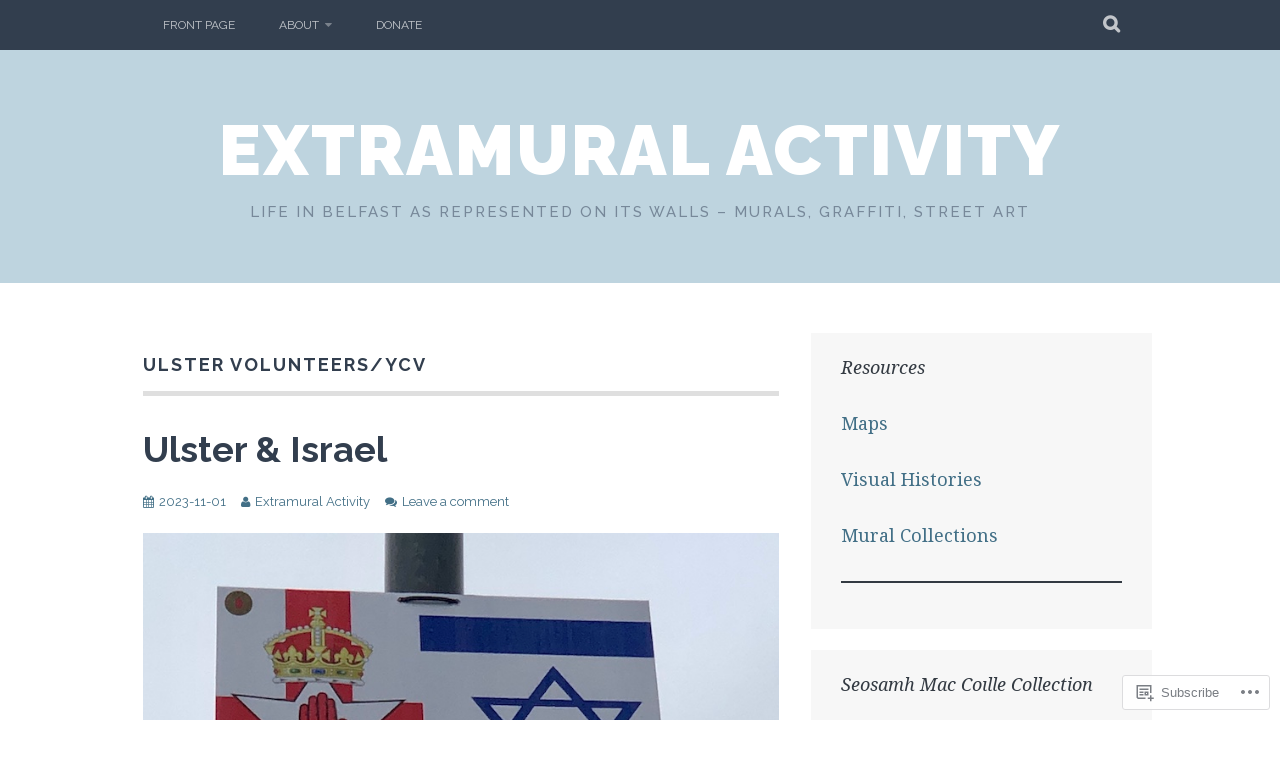

--- FILE ---
content_type: text/html; charset=UTF-8
request_url: https://extramuralactivity.com/category/organisations/ulster-volunteers-ycv/
body_size: 48711
content:
<!DOCTYPE html>
<html lang="en-GB">
<head>
<meta charset="UTF-8">
<meta name="viewport" content="width=device-width, initial-scale=1">
<link rel="profile" href="http://gmpg.org/xfn/11">
<link rel="pingback" href="https://extramuralactivity.com/xmlrpc.php">
<title>Ulster Volunteers/YCV &#8211; Extramural Activity</title>
<meta name='robots' content='max-image-preview:large' />
<meta name="google-site-verification" content="YasW7q7AH0lBgoLWcUNLOB-FAKrk08gfXEZGFXxZAvE" />

<!-- Async WordPress.com Remote Login -->
<script id="wpcom_remote_login_js">
var wpcom_remote_login_extra_auth = '';
function wpcom_remote_login_remove_dom_node_id( element_id ) {
	var dom_node = document.getElementById( element_id );
	if ( dom_node ) { dom_node.parentNode.removeChild( dom_node ); }
}
function wpcom_remote_login_remove_dom_node_classes( class_name ) {
	var dom_nodes = document.querySelectorAll( '.' + class_name );
	for ( var i = 0; i < dom_nodes.length; i++ ) {
		dom_nodes[ i ].parentNode.removeChild( dom_nodes[ i ] );
	}
}
function wpcom_remote_login_final_cleanup() {
	wpcom_remote_login_remove_dom_node_classes( "wpcom_remote_login_msg" );
	wpcom_remote_login_remove_dom_node_id( "wpcom_remote_login_key" );
	wpcom_remote_login_remove_dom_node_id( "wpcom_remote_login_validate" );
	wpcom_remote_login_remove_dom_node_id( "wpcom_remote_login_js" );
	wpcom_remote_login_remove_dom_node_id( "wpcom_request_access_iframe" );
	wpcom_remote_login_remove_dom_node_id( "wpcom_request_access_styles" );
}

// Watch for messages back from the remote login
window.addEventListener( "message", function( e ) {
	if ( e.origin === "https://r-login.wordpress.com" ) {
		var data = {};
		try {
			data = JSON.parse( e.data );
		} catch( e ) {
			wpcom_remote_login_final_cleanup();
			return;
		}

		if ( data.msg === 'LOGIN' ) {
			// Clean up the login check iframe
			wpcom_remote_login_remove_dom_node_id( "wpcom_remote_login_key" );

			var id_regex = new RegExp( /^[0-9]+$/ );
			var token_regex = new RegExp( /^.*|.*|.*$/ );
			if (
				token_regex.test( data.token )
				&& id_regex.test( data.wpcomid )
			) {
				// We have everything we need to ask for a login
				var script = document.createElement( "script" );
				script.setAttribute( "id", "wpcom_remote_login_validate" );
				script.src = '/remote-login.php?wpcom_remote_login=validate'
					+ '&wpcomid=' + data.wpcomid
					+ '&token=' + encodeURIComponent( data.token )
					+ '&host=' + window.location.protocol
					+ '//' + window.location.hostname
					+ '&postid=49525'
					+ '&is_singular=';
				document.body.appendChild( script );
			}

			return;
		}

		// Safari ITP, not logged in, so redirect
		if ( data.msg === 'LOGIN-REDIRECT' ) {
			window.location = 'https://wordpress.com/log-in?redirect_to=' + window.location.href;
			return;
		}

		// Safari ITP, storage access failed, remove the request
		if ( data.msg === 'LOGIN-REMOVE' ) {
			var css_zap = 'html { -webkit-transition: margin-top 1s; transition: margin-top 1s; } /* 9001 */ html { margin-top: 0 !important; } * html body { margin-top: 0 !important; } @media screen and ( max-width: 782px ) { html { margin-top: 0 !important; } * html body { margin-top: 0 !important; } }';
			var style_zap = document.createElement( 'style' );
			style_zap.type = 'text/css';
			style_zap.appendChild( document.createTextNode( css_zap ) );
			document.body.appendChild( style_zap );

			var e = document.getElementById( 'wpcom_request_access_iframe' );
			e.parentNode.removeChild( e );

			document.cookie = 'wordpress_com_login_access=denied; path=/; max-age=31536000';

			return;
		}

		// Safari ITP
		if ( data.msg === 'REQUEST_ACCESS' ) {
			console.log( 'request access: safari' );

			// Check ITP iframe enable/disable knob
			if ( wpcom_remote_login_extra_auth !== 'safari_itp_iframe' ) {
				return;
			}

			// If we are in a "private window" there is no ITP.
			var private_window = false;
			try {
				var opendb = window.openDatabase( null, null, null, null );
			} catch( e ) {
				private_window = true;
			}

			if ( private_window ) {
				console.log( 'private window' );
				return;
			}

			var iframe = document.createElement( 'iframe' );
			iframe.id = 'wpcom_request_access_iframe';
			iframe.setAttribute( 'scrolling', 'no' );
			iframe.setAttribute( 'sandbox', 'allow-storage-access-by-user-activation allow-scripts allow-same-origin allow-top-navigation-by-user-activation' );
			iframe.src = 'https://r-login.wordpress.com/remote-login.php?wpcom_remote_login=request_access&origin=' + encodeURIComponent( data.origin ) + '&wpcomid=' + encodeURIComponent( data.wpcomid );

			var css = 'html { -webkit-transition: margin-top 1s; transition: margin-top 1s; } /* 9001 */ html { margin-top: 46px !important; } * html body { margin-top: 46px !important; } @media screen and ( max-width: 660px ) { html { margin-top: 71px !important; } * html body { margin-top: 71px !important; } #wpcom_request_access_iframe { display: block; height: 71px !important; } } #wpcom_request_access_iframe { border: 0px; height: 46px; position: fixed; top: 0; left: 0; width: 100%; min-width: 100%; z-index: 99999; background: #23282d; } ';

			var style = document.createElement( 'style' );
			style.type = 'text/css';
			style.id = 'wpcom_request_access_styles';
			style.appendChild( document.createTextNode( css ) );
			document.body.appendChild( style );

			document.body.appendChild( iframe );
		}

		if ( data.msg === 'DONE' ) {
			wpcom_remote_login_final_cleanup();
		}
	}
}, false );

// Inject the remote login iframe after the page has had a chance to load
// more critical resources
window.addEventListener( "DOMContentLoaded", function( e ) {
	var iframe = document.createElement( "iframe" );
	iframe.style.display = "none";
	iframe.setAttribute( "scrolling", "no" );
	iframe.setAttribute( "id", "wpcom_remote_login_key" );
	iframe.src = "https://r-login.wordpress.com/remote-login.php"
		+ "?wpcom_remote_login=key"
		+ "&origin=aHR0cHM6Ly9leHRyYW11cmFsYWN0aXZpdHkuY29t"
		+ "&wpcomid=39503232"
		+ "&time=" + Math.floor( Date.now() / 1000 );
	document.body.appendChild( iframe );
}, false );
</script>
<link rel='dns-prefetch' href='//s0.wp.com' />
<link rel='dns-prefetch' href='//fonts-api.wp.com' />
<link rel="alternate" type="application/rss+xml" title="Extramural Activity &raquo; Feed" href="https://extramuralactivity.com/feed/" />
<link rel="alternate" type="application/rss+xml" title="Extramural Activity &raquo; Comments Feed" href="https://extramuralactivity.com/comments/feed/" />
<link rel="alternate" type="application/rss+xml" title="Extramural Activity &raquo; Ulster Volunteers/YCV Category Feed" href="https://extramuralactivity.com/category/organisations/ulster-volunteers-ycv/feed/" />
	<script type="text/javascript">
		/* <![CDATA[ */
		function addLoadEvent(func) {
			var oldonload = window.onload;
			if (typeof window.onload != 'function') {
				window.onload = func;
			} else {
				window.onload = function () {
					oldonload();
					func();
				}
			}
		}
		/* ]]> */
	</script>
	<link crossorigin='anonymous' rel='stylesheet' id='all-css-0-1' href='/_static/??-eJxtzEkKgDAMQNELWYMzLsSzSK0STdNiWsTbO+HO5YPPh90r7TgYDmCj8hRnZAHC1QgsJvhBr+pRqkUS+M+/8DVIZLBujHQ9kCdkDEaJ3hzR5+Pe9bbLmqrIm7Yuq+UEbtAzbA==&cssminify=yes' type='text/css' media='all' />
<style id='wp-emoji-styles-inline-css'>

	img.wp-smiley, img.emoji {
		display: inline !important;
		border: none !important;
		box-shadow: none !important;
		height: 1em !important;
		width: 1em !important;
		margin: 0 0.07em !important;
		vertical-align: -0.1em !important;
		background: none !important;
		padding: 0 !important;
	}
/*# sourceURL=wp-emoji-styles-inline-css */
</style>
<link crossorigin='anonymous' rel='stylesheet' id='all-css-2-1' href='/wp-content/plugins/gutenberg-core/v22.2.0/build/styles/block-library/style.css?m=1764855221i&cssminify=yes' type='text/css' media='all' />
<style id='wp-block-library-inline-css'>
.has-text-align-justify {
	text-align:justify;
}
.has-text-align-justify{text-align:justify;}

/*# sourceURL=wp-block-library-inline-css */
</style><style id='wp-block-group-inline-css'>
.wp-block-group{box-sizing:border-box}:where(.wp-block-group.wp-block-group-is-layout-constrained){position:relative}
/*# sourceURL=/wp-content/plugins/gutenberg-core/v22.2.0/build/styles/block-library/group/style.css */
</style>
<style id='wp-block-paragraph-inline-css'>
.is-small-text{font-size:.875em}.is-regular-text{font-size:1em}.is-large-text{font-size:2.25em}.is-larger-text{font-size:3em}.has-drop-cap:not(:focus):first-letter{float:left;font-size:8.4em;font-style:normal;font-weight:100;line-height:.68;margin:.05em .1em 0 0;text-transform:uppercase}body.rtl .has-drop-cap:not(:focus):first-letter{float:none;margin-left:.1em}p.has-drop-cap.has-background{overflow:hidden}:root :where(p.has-background){padding:1.25em 2.375em}:where(p.has-text-color:not(.has-link-color)) a{color:inherit}p.has-text-align-left[style*="writing-mode:vertical-lr"],p.has-text-align-right[style*="writing-mode:vertical-rl"]{rotate:180deg}
/*# sourceURL=/wp-content/plugins/gutenberg-core/v22.2.0/build/styles/block-library/paragraph/style.css */
</style>
<style id='wp-block-separator-inline-css'>
@charset "UTF-8";.wp-block-separator{border:none;border-top:2px solid}:root :where(.wp-block-separator.is-style-dots){height:auto;line-height:1;text-align:center}:root :where(.wp-block-separator.is-style-dots):before{color:currentColor;content:"···";font-family:serif;font-size:1.5em;letter-spacing:2em;padding-left:2em}.wp-block-separator.is-style-dots{background:none!important;border:none!important}
/*# sourceURL=/wp-content/plugins/gutenberg-core/v22.2.0/build/styles/block-library/separator/style.css */
</style>
<style id='wp-block-spacer-inline-css'>
.wp-block-spacer{clear:both}
/*# sourceURL=/wp-content/plugins/gutenberg-core/v22.2.0/build/styles/block-library/spacer/style.css */
</style>
<style id='wp-block-archives-inline-css'>
.wp-block-archives{box-sizing:border-box}.wp-block-archives-dropdown label{display:block}
/*# sourceURL=/wp-content/plugins/gutenberg-core/v22.2.0/build/styles/block-library/archives/style.css */
</style>
<style id='wp-block-categories-inline-css'>
.wp-block-categories{box-sizing:border-box}.wp-block-categories.alignleft{margin-right:2em}.wp-block-categories.alignright{margin-left:2em}.wp-block-categories.wp-block-categories-dropdown.aligncenter{text-align:center}.wp-block-categories .wp-block-categories__label{display:block;width:100%}
/*# sourceURL=/wp-content/plugins/gutenberg-core/v22.2.0/build/styles/block-library/categories/style.css */
</style>
<style id='wp-block-image-inline-css'>
.wp-block-image>a,.wp-block-image>figure>a{display:inline-block}.wp-block-image img{box-sizing:border-box;height:auto;max-width:100%;vertical-align:bottom}@media not (prefers-reduced-motion){.wp-block-image img.hide{visibility:hidden}.wp-block-image img.show{animation:show-content-image .4s}}.wp-block-image[style*=border-radius] img,.wp-block-image[style*=border-radius]>a{border-radius:inherit}.wp-block-image.has-custom-border img{box-sizing:border-box}.wp-block-image.aligncenter{text-align:center}.wp-block-image.alignfull>a,.wp-block-image.alignwide>a{width:100%}.wp-block-image.alignfull img,.wp-block-image.alignwide img{height:auto;width:100%}.wp-block-image .aligncenter,.wp-block-image .alignleft,.wp-block-image .alignright,.wp-block-image.aligncenter,.wp-block-image.alignleft,.wp-block-image.alignright{display:table}.wp-block-image .aligncenter>figcaption,.wp-block-image .alignleft>figcaption,.wp-block-image .alignright>figcaption,.wp-block-image.aligncenter>figcaption,.wp-block-image.alignleft>figcaption,.wp-block-image.alignright>figcaption{caption-side:bottom;display:table-caption}.wp-block-image .alignleft{float:left;margin:.5em 1em .5em 0}.wp-block-image .alignright{float:right;margin:.5em 0 .5em 1em}.wp-block-image .aligncenter{margin-left:auto;margin-right:auto}.wp-block-image :where(figcaption){margin-bottom:1em;margin-top:.5em}.wp-block-image.is-style-circle-mask img{border-radius:9999px}@supports ((-webkit-mask-image:none) or (mask-image:none)) or (-webkit-mask-image:none){.wp-block-image.is-style-circle-mask img{border-radius:0;-webkit-mask-image:url('data:image/svg+xml;utf8,<svg viewBox="0 0 100 100" xmlns="http://www.w3.org/2000/svg"><circle cx="50" cy="50" r="50"/></svg>');mask-image:url('data:image/svg+xml;utf8,<svg viewBox="0 0 100 100" xmlns="http://www.w3.org/2000/svg"><circle cx="50" cy="50" r="50"/></svg>');mask-mode:alpha;-webkit-mask-position:center;mask-position:center;-webkit-mask-repeat:no-repeat;mask-repeat:no-repeat;-webkit-mask-size:contain;mask-size:contain}}:root :where(.wp-block-image.is-style-rounded img,.wp-block-image .is-style-rounded img){border-radius:9999px}.wp-block-image figure{margin:0}.wp-lightbox-container{display:flex;flex-direction:column;position:relative}.wp-lightbox-container img{cursor:zoom-in}.wp-lightbox-container img:hover+button{opacity:1}.wp-lightbox-container button{align-items:center;backdrop-filter:blur(16px) saturate(180%);background-color:#5a5a5a40;border:none;border-radius:4px;cursor:zoom-in;display:flex;height:20px;justify-content:center;opacity:0;padding:0;position:absolute;right:16px;text-align:center;top:16px;width:20px;z-index:100}@media not (prefers-reduced-motion){.wp-lightbox-container button{transition:opacity .2s ease}}.wp-lightbox-container button:focus-visible{outline:3px auto #5a5a5a40;outline:3px auto -webkit-focus-ring-color;outline-offset:3px}.wp-lightbox-container button:hover{cursor:pointer;opacity:1}.wp-lightbox-container button:focus{opacity:1}.wp-lightbox-container button:focus,.wp-lightbox-container button:hover,.wp-lightbox-container button:not(:hover):not(:active):not(.has-background){background-color:#5a5a5a40;border:none}.wp-lightbox-overlay{box-sizing:border-box;cursor:zoom-out;height:100vh;left:0;overflow:hidden;position:fixed;top:0;visibility:hidden;width:100%;z-index:100000}.wp-lightbox-overlay .close-button{align-items:center;cursor:pointer;display:flex;justify-content:center;min-height:40px;min-width:40px;padding:0;position:absolute;right:calc(env(safe-area-inset-right) + 16px);top:calc(env(safe-area-inset-top) + 16px);z-index:5000000}.wp-lightbox-overlay .close-button:focus,.wp-lightbox-overlay .close-button:hover,.wp-lightbox-overlay .close-button:not(:hover):not(:active):not(.has-background){background:none;border:none}.wp-lightbox-overlay .lightbox-image-container{height:var(--wp--lightbox-container-height);left:50%;overflow:hidden;position:absolute;top:50%;transform:translate(-50%,-50%);transform-origin:top left;width:var(--wp--lightbox-container-width);z-index:9999999999}.wp-lightbox-overlay .wp-block-image{align-items:center;box-sizing:border-box;display:flex;height:100%;justify-content:center;margin:0;position:relative;transform-origin:0 0;width:100%;z-index:3000000}.wp-lightbox-overlay .wp-block-image img{height:var(--wp--lightbox-image-height);min-height:var(--wp--lightbox-image-height);min-width:var(--wp--lightbox-image-width);width:var(--wp--lightbox-image-width)}.wp-lightbox-overlay .wp-block-image figcaption{display:none}.wp-lightbox-overlay button{background:none;border:none}.wp-lightbox-overlay .scrim{background-color:#fff;height:100%;opacity:.9;position:absolute;width:100%;z-index:2000000}.wp-lightbox-overlay.active{visibility:visible}@media not (prefers-reduced-motion){.wp-lightbox-overlay.active{animation:turn-on-visibility .25s both}.wp-lightbox-overlay.active img{animation:turn-on-visibility .35s both}.wp-lightbox-overlay.show-closing-animation:not(.active){animation:turn-off-visibility .35s both}.wp-lightbox-overlay.show-closing-animation:not(.active) img{animation:turn-off-visibility .25s both}.wp-lightbox-overlay.zoom.active{animation:none;opacity:1;visibility:visible}.wp-lightbox-overlay.zoom.active .lightbox-image-container{animation:lightbox-zoom-in .4s}.wp-lightbox-overlay.zoom.active .lightbox-image-container img{animation:none}.wp-lightbox-overlay.zoom.active .scrim{animation:turn-on-visibility .4s forwards}.wp-lightbox-overlay.zoom.show-closing-animation:not(.active){animation:none}.wp-lightbox-overlay.zoom.show-closing-animation:not(.active) .lightbox-image-container{animation:lightbox-zoom-out .4s}.wp-lightbox-overlay.zoom.show-closing-animation:not(.active) .lightbox-image-container img{animation:none}.wp-lightbox-overlay.zoom.show-closing-animation:not(.active) .scrim{animation:turn-off-visibility .4s forwards}}@keyframes show-content-image{0%{visibility:hidden}99%{visibility:hidden}to{visibility:visible}}@keyframes turn-on-visibility{0%{opacity:0}to{opacity:1}}@keyframes turn-off-visibility{0%{opacity:1;visibility:visible}99%{opacity:0;visibility:visible}to{opacity:0;visibility:hidden}}@keyframes lightbox-zoom-in{0%{transform:translate(calc((-100vw + var(--wp--lightbox-scrollbar-width))/2 + var(--wp--lightbox-initial-left-position)),calc(-50vh + var(--wp--lightbox-initial-top-position))) scale(var(--wp--lightbox-scale))}to{transform:translate(-50%,-50%) scale(1)}}@keyframes lightbox-zoom-out{0%{transform:translate(-50%,-50%) scale(1);visibility:visible}99%{visibility:visible}to{transform:translate(calc((-100vw + var(--wp--lightbox-scrollbar-width))/2 + var(--wp--lightbox-initial-left-position)),calc(-50vh + var(--wp--lightbox-initial-top-position))) scale(var(--wp--lightbox-scale));visibility:hidden}}
/*# sourceURL=/wp-content/plugins/gutenberg-core/v22.2.0/build/styles/block-library/image/style.css */
</style>
<style id='wp-block-latest-comments-inline-css'>
ol.wp-block-latest-comments{box-sizing:border-box;margin-left:0}:where(.wp-block-latest-comments:not([style*=line-height] .wp-block-latest-comments__comment)){line-height:1.1}:where(.wp-block-latest-comments:not([style*=line-height] .wp-block-latest-comments__comment-excerpt p)){line-height:1.8}.has-dates :where(.wp-block-latest-comments:not([style*=line-height])),.has-excerpts :where(.wp-block-latest-comments:not([style*=line-height])){line-height:1.5}.wp-block-latest-comments .wp-block-latest-comments{padding-left:0}.wp-block-latest-comments__comment{list-style:none;margin-bottom:1em}.has-avatars .wp-block-latest-comments__comment{list-style:none;min-height:2.25em}.has-avatars .wp-block-latest-comments__comment .wp-block-latest-comments__comment-excerpt,.has-avatars .wp-block-latest-comments__comment .wp-block-latest-comments__comment-meta{margin-left:3.25em}.wp-block-latest-comments__comment-excerpt p{font-size:.875em;margin:.36em 0 1.4em}.wp-block-latest-comments__comment-date{display:block;font-size:.75em}.wp-block-latest-comments .avatar,.wp-block-latest-comments__comment-avatar{border-radius:1.5em;display:block;float:left;height:2.5em;margin-right:.75em;width:2.5em}.wp-block-latest-comments[class*=-font-size] a,.wp-block-latest-comments[style*=font-size] a{font-size:inherit}
/*# sourceURL=/wp-content/plugins/gutenberg-core/v22.2.0/build/styles/block-library/latest-comments/style.css */
</style>
<style id='wp-block-search-inline-css'>
.wp-block-search__button{margin-left:10px;word-break:normal}.wp-block-search__button.has-icon{line-height:0}.wp-block-search__button svg{fill:currentColor;height:1.25em;min-height:24px;min-width:24px;vertical-align:text-bottom;width:1.25em}:where(.wp-block-search__button){border:1px solid #ccc;padding:6px 10px}.wp-block-search__inside-wrapper{display:flex;flex:auto;flex-wrap:nowrap;max-width:100%}.wp-block-search__label{width:100%}.wp-block-search.wp-block-search__button-only .wp-block-search__button{box-sizing:border-box;display:flex;flex-shrink:0;justify-content:center;margin-left:0;max-width:100%}.wp-block-search.wp-block-search__button-only .wp-block-search__inside-wrapper{min-width:0!important;transition-property:width}.wp-block-search.wp-block-search__button-only .wp-block-search__input{flex-basis:100%;transition-duration:.3s}.wp-block-search.wp-block-search__button-only.wp-block-search__searchfield-hidden,.wp-block-search.wp-block-search__button-only.wp-block-search__searchfield-hidden .wp-block-search__inside-wrapper{overflow:hidden}.wp-block-search.wp-block-search__button-only.wp-block-search__searchfield-hidden .wp-block-search__input{border-left-width:0!important;border-right-width:0!important;flex-basis:0;flex-grow:0;margin:0;min-width:0!important;padding-left:0!important;padding-right:0!important;width:0!important}:where(.wp-block-search__input){appearance:none;border:1px solid #949494;flex-grow:1;font-family:inherit;font-size:inherit;font-style:inherit;font-weight:inherit;letter-spacing:inherit;line-height:inherit;margin-left:0;margin-right:0;min-width:3rem;padding:8px;text-decoration:unset!important;text-transform:inherit}:where(.wp-block-search__button-inside .wp-block-search__inside-wrapper){background-color:#fff;border:1px solid #949494;box-sizing:border-box;padding:4px}:where(.wp-block-search__button-inside .wp-block-search__inside-wrapper) .wp-block-search__input{border:none;border-radius:0;padding:0 4px}:where(.wp-block-search__button-inside .wp-block-search__inside-wrapper) .wp-block-search__input:focus{outline:none}:where(.wp-block-search__button-inside .wp-block-search__inside-wrapper) :where(.wp-block-search__button){padding:4px 8px}.wp-block-search.aligncenter .wp-block-search__inside-wrapper{margin:auto}.wp-block[data-align=right] .wp-block-search.wp-block-search__button-only .wp-block-search__inside-wrapper{float:right}
/*# sourceURL=/wp-content/plugins/gutenberg-core/v22.2.0/build/styles/block-library/search/style.css */
</style>
<style id='global-styles-inline-css'>
:root{--wp--preset--aspect-ratio--square: 1;--wp--preset--aspect-ratio--4-3: 4/3;--wp--preset--aspect-ratio--3-4: 3/4;--wp--preset--aspect-ratio--3-2: 3/2;--wp--preset--aspect-ratio--2-3: 2/3;--wp--preset--aspect-ratio--16-9: 16/9;--wp--preset--aspect-ratio--9-16: 9/16;--wp--preset--color--black: #000000;--wp--preset--color--cyan-bluish-gray: #abb8c3;--wp--preset--color--white: #ffffff;--wp--preset--color--pale-pink: #f78da7;--wp--preset--color--vivid-red: #cf2e2e;--wp--preset--color--luminous-vivid-orange: #ff6900;--wp--preset--color--luminous-vivid-amber: #fcb900;--wp--preset--color--light-green-cyan: #7bdcb5;--wp--preset--color--vivid-green-cyan: #00d084;--wp--preset--color--pale-cyan-blue: #8ed1fc;--wp--preset--color--vivid-cyan-blue: #0693e3;--wp--preset--color--vivid-purple: #9b51e0;--wp--preset--gradient--vivid-cyan-blue-to-vivid-purple: linear-gradient(135deg,rgb(6,147,227) 0%,rgb(155,81,224) 100%);--wp--preset--gradient--light-green-cyan-to-vivid-green-cyan: linear-gradient(135deg,rgb(122,220,180) 0%,rgb(0,208,130) 100%);--wp--preset--gradient--luminous-vivid-amber-to-luminous-vivid-orange: linear-gradient(135deg,rgb(252,185,0) 0%,rgb(255,105,0) 100%);--wp--preset--gradient--luminous-vivid-orange-to-vivid-red: linear-gradient(135deg,rgb(255,105,0) 0%,rgb(207,46,46) 100%);--wp--preset--gradient--very-light-gray-to-cyan-bluish-gray: linear-gradient(135deg,rgb(238,238,238) 0%,rgb(169,184,195) 100%);--wp--preset--gradient--cool-to-warm-spectrum: linear-gradient(135deg,rgb(74,234,220) 0%,rgb(151,120,209) 20%,rgb(207,42,186) 40%,rgb(238,44,130) 60%,rgb(251,105,98) 80%,rgb(254,248,76) 100%);--wp--preset--gradient--blush-light-purple: linear-gradient(135deg,rgb(255,206,236) 0%,rgb(152,150,240) 100%);--wp--preset--gradient--blush-bordeaux: linear-gradient(135deg,rgb(254,205,165) 0%,rgb(254,45,45) 50%,rgb(107,0,62) 100%);--wp--preset--gradient--luminous-dusk: linear-gradient(135deg,rgb(255,203,112) 0%,rgb(199,81,192) 50%,rgb(65,88,208) 100%);--wp--preset--gradient--pale-ocean: linear-gradient(135deg,rgb(255,245,203) 0%,rgb(182,227,212) 50%,rgb(51,167,181) 100%);--wp--preset--gradient--electric-grass: linear-gradient(135deg,rgb(202,248,128) 0%,rgb(113,206,126) 100%);--wp--preset--gradient--midnight: linear-gradient(135deg,rgb(2,3,129) 0%,rgb(40,116,252) 100%);--wp--preset--font-size--small: 13px;--wp--preset--font-size--medium: 20px;--wp--preset--font-size--large: 36px;--wp--preset--font-size--x-large: 42px;--wp--preset--font-family--albert-sans: 'Albert Sans', sans-serif;--wp--preset--font-family--alegreya: Alegreya, serif;--wp--preset--font-family--arvo: Arvo, serif;--wp--preset--font-family--bodoni-moda: 'Bodoni Moda', serif;--wp--preset--font-family--bricolage-grotesque: 'Bricolage Grotesque', sans-serif;--wp--preset--font-family--cabin: Cabin, sans-serif;--wp--preset--font-family--chivo: Chivo, sans-serif;--wp--preset--font-family--commissioner: Commissioner, sans-serif;--wp--preset--font-family--cormorant: Cormorant, serif;--wp--preset--font-family--courier-prime: 'Courier Prime', monospace;--wp--preset--font-family--crimson-pro: 'Crimson Pro', serif;--wp--preset--font-family--dm-mono: 'DM Mono', monospace;--wp--preset--font-family--dm-sans: 'DM Sans', sans-serif;--wp--preset--font-family--dm-serif-display: 'DM Serif Display', serif;--wp--preset--font-family--domine: Domine, serif;--wp--preset--font-family--eb-garamond: 'EB Garamond', serif;--wp--preset--font-family--epilogue: Epilogue, sans-serif;--wp--preset--font-family--fahkwang: Fahkwang, sans-serif;--wp--preset--font-family--figtree: Figtree, sans-serif;--wp--preset--font-family--fira-sans: 'Fira Sans', sans-serif;--wp--preset--font-family--fjalla-one: 'Fjalla One', sans-serif;--wp--preset--font-family--fraunces: Fraunces, serif;--wp--preset--font-family--gabarito: Gabarito, system-ui;--wp--preset--font-family--ibm-plex-mono: 'IBM Plex Mono', monospace;--wp--preset--font-family--ibm-plex-sans: 'IBM Plex Sans', sans-serif;--wp--preset--font-family--ibarra-real-nova: 'Ibarra Real Nova', serif;--wp--preset--font-family--instrument-serif: 'Instrument Serif', serif;--wp--preset--font-family--inter: Inter, sans-serif;--wp--preset--font-family--josefin-sans: 'Josefin Sans', sans-serif;--wp--preset--font-family--jost: Jost, sans-serif;--wp--preset--font-family--libre-baskerville: 'Libre Baskerville', serif;--wp--preset--font-family--libre-franklin: 'Libre Franklin', sans-serif;--wp--preset--font-family--literata: Literata, serif;--wp--preset--font-family--lora: Lora, serif;--wp--preset--font-family--merriweather: Merriweather, serif;--wp--preset--font-family--montserrat: Montserrat, sans-serif;--wp--preset--font-family--newsreader: Newsreader, serif;--wp--preset--font-family--noto-sans-mono: 'Noto Sans Mono', sans-serif;--wp--preset--font-family--nunito: Nunito, sans-serif;--wp--preset--font-family--open-sans: 'Open Sans', sans-serif;--wp--preset--font-family--overpass: Overpass, sans-serif;--wp--preset--font-family--pt-serif: 'PT Serif', serif;--wp--preset--font-family--petrona: Petrona, serif;--wp--preset--font-family--piazzolla: Piazzolla, serif;--wp--preset--font-family--playfair-display: 'Playfair Display', serif;--wp--preset--font-family--plus-jakarta-sans: 'Plus Jakarta Sans', sans-serif;--wp--preset--font-family--poppins: Poppins, sans-serif;--wp--preset--font-family--raleway: Raleway, sans-serif;--wp--preset--font-family--roboto: Roboto, sans-serif;--wp--preset--font-family--roboto-slab: 'Roboto Slab', serif;--wp--preset--font-family--rubik: Rubik, sans-serif;--wp--preset--font-family--rufina: Rufina, serif;--wp--preset--font-family--sora: Sora, sans-serif;--wp--preset--font-family--source-sans-3: 'Source Sans 3', sans-serif;--wp--preset--font-family--source-serif-4: 'Source Serif 4', serif;--wp--preset--font-family--space-mono: 'Space Mono', monospace;--wp--preset--font-family--syne: Syne, sans-serif;--wp--preset--font-family--texturina: Texturina, serif;--wp--preset--font-family--urbanist: Urbanist, sans-serif;--wp--preset--font-family--work-sans: 'Work Sans', sans-serif;--wp--preset--spacing--20: 0.44rem;--wp--preset--spacing--30: 0.67rem;--wp--preset--spacing--40: 1rem;--wp--preset--spacing--50: 1.5rem;--wp--preset--spacing--60: 2.25rem;--wp--preset--spacing--70: 3.38rem;--wp--preset--spacing--80: 5.06rem;--wp--preset--shadow--natural: 6px 6px 9px rgba(0, 0, 0, 0.2);--wp--preset--shadow--deep: 12px 12px 50px rgba(0, 0, 0, 0.4);--wp--preset--shadow--sharp: 6px 6px 0px rgba(0, 0, 0, 0.2);--wp--preset--shadow--outlined: 6px 6px 0px -3px rgb(255, 255, 255), 6px 6px rgb(0, 0, 0);--wp--preset--shadow--crisp: 6px 6px 0px rgb(0, 0, 0);}:where(.is-layout-flex){gap: 0.5em;}:where(.is-layout-grid){gap: 0.5em;}body .is-layout-flex{display: flex;}.is-layout-flex{flex-wrap: wrap;align-items: center;}.is-layout-flex > :is(*, div){margin: 0;}body .is-layout-grid{display: grid;}.is-layout-grid > :is(*, div){margin: 0;}:where(.wp-block-columns.is-layout-flex){gap: 2em;}:where(.wp-block-columns.is-layout-grid){gap: 2em;}:where(.wp-block-post-template.is-layout-flex){gap: 1.25em;}:where(.wp-block-post-template.is-layout-grid){gap: 1.25em;}.has-black-color{color: var(--wp--preset--color--black) !important;}.has-cyan-bluish-gray-color{color: var(--wp--preset--color--cyan-bluish-gray) !important;}.has-white-color{color: var(--wp--preset--color--white) !important;}.has-pale-pink-color{color: var(--wp--preset--color--pale-pink) !important;}.has-vivid-red-color{color: var(--wp--preset--color--vivid-red) !important;}.has-luminous-vivid-orange-color{color: var(--wp--preset--color--luminous-vivid-orange) !important;}.has-luminous-vivid-amber-color{color: var(--wp--preset--color--luminous-vivid-amber) !important;}.has-light-green-cyan-color{color: var(--wp--preset--color--light-green-cyan) !important;}.has-vivid-green-cyan-color{color: var(--wp--preset--color--vivid-green-cyan) !important;}.has-pale-cyan-blue-color{color: var(--wp--preset--color--pale-cyan-blue) !important;}.has-vivid-cyan-blue-color{color: var(--wp--preset--color--vivid-cyan-blue) !important;}.has-vivid-purple-color{color: var(--wp--preset--color--vivid-purple) !important;}.has-black-background-color{background-color: var(--wp--preset--color--black) !important;}.has-cyan-bluish-gray-background-color{background-color: var(--wp--preset--color--cyan-bluish-gray) !important;}.has-white-background-color{background-color: var(--wp--preset--color--white) !important;}.has-pale-pink-background-color{background-color: var(--wp--preset--color--pale-pink) !important;}.has-vivid-red-background-color{background-color: var(--wp--preset--color--vivid-red) !important;}.has-luminous-vivid-orange-background-color{background-color: var(--wp--preset--color--luminous-vivid-orange) !important;}.has-luminous-vivid-amber-background-color{background-color: var(--wp--preset--color--luminous-vivid-amber) !important;}.has-light-green-cyan-background-color{background-color: var(--wp--preset--color--light-green-cyan) !important;}.has-vivid-green-cyan-background-color{background-color: var(--wp--preset--color--vivid-green-cyan) !important;}.has-pale-cyan-blue-background-color{background-color: var(--wp--preset--color--pale-cyan-blue) !important;}.has-vivid-cyan-blue-background-color{background-color: var(--wp--preset--color--vivid-cyan-blue) !important;}.has-vivid-purple-background-color{background-color: var(--wp--preset--color--vivid-purple) !important;}.has-black-border-color{border-color: var(--wp--preset--color--black) !important;}.has-cyan-bluish-gray-border-color{border-color: var(--wp--preset--color--cyan-bluish-gray) !important;}.has-white-border-color{border-color: var(--wp--preset--color--white) !important;}.has-pale-pink-border-color{border-color: var(--wp--preset--color--pale-pink) !important;}.has-vivid-red-border-color{border-color: var(--wp--preset--color--vivid-red) !important;}.has-luminous-vivid-orange-border-color{border-color: var(--wp--preset--color--luminous-vivid-orange) !important;}.has-luminous-vivid-amber-border-color{border-color: var(--wp--preset--color--luminous-vivid-amber) !important;}.has-light-green-cyan-border-color{border-color: var(--wp--preset--color--light-green-cyan) !important;}.has-vivid-green-cyan-border-color{border-color: var(--wp--preset--color--vivid-green-cyan) !important;}.has-pale-cyan-blue-border-color{border-color: var(--wp--preset--color--pale-cyan-blue) !important;}.has-vivid-cyan-blue-border-color{border-color: var(--wp--preset--color--vivid-cyan-blue) !important;}.has-vivid-purple-border-color{border-color: var(--wp--preset--color--vivid-purple) !important;}.has-vivid-cyan-blue-to-vivid-purple-gradient-background{background: var(--wp--preset--gradient--vivid-cyan-blue-to-vivid-purple) !important;}.has-light-green-cyan-to-vivid-green-cyan-gradient-background{background: var(--wp--preset--gradient--light-green-cyan-to-vivid-green-cyan) !important;}.has-luminous-vivid-amber-to-luminous-vivid-orange-gradient-background{background: var(--wp--preset--gradient--luminous-vivid-amber-to-luminous-vivid-orange) !important;}.has-luminous-vivid-orange-to-vivid-red-gradient-background{background: var(--wp--preset--gradient--luminous-vivid-orange-to-vivid-red) !important;}.has-very-light-gray-to-cyan-bluish-gray-gradient-background{background: var(--wp--preset--gradient--very-light-gray-to-cyan-bluish-gray) !important;}.has-cool-to-warm-spectrum-gradient-background{background: var(--wp--preset--gradient--cool-to-warm-spectrum) !important;}.has-blush-light-purple-gradient-background{background: var(--wp--preset--gradient--blush-light-purple) !important;}.has-blush-bordeaux-gradient-background{background: var(--wp--preset--gradient--blush-bordeaux) !important;}.has-luminous-dusk-gradient-background{background: var(--wp--preset--gradient--luminous-dusk) !important;}.has-pale-ocean-gradient-background{background: var(--wp--preset--gradient--pale-ocean) !important;}.has-electric-grass-gradient-background{background: var(--wp--preset--gradient--electric-grass) !important;}.has-midnight-gradient-background{background: var(--wp--preset--gradient--midnight) !important;}.has-small-font-size{font-size: var(--wp--preset--font-size--small) !important;}.has-medium-font-size{font-size: var(--wp--preset--font-size--medium) !important;}.has-large-font-size{font-size: var(--wp--preset--font-size--large) !important;}.has-x-large-font-size{font-size: var(--wp--preset--font-size--x-large) !important;}.has-albert-sans-font-family{font-family: var(--wp--preset--font-family--albert-sans) !important;}.has-alegreya-font-family{font-family: var(--wp--preset--font-family--alegreya) !important;}.has-arvo-font-family{font-family: var(--wp--preset--font-family--arvo) !important;}.has-bodoni-moda-font-family{font-family: var(--wp--preset--font-family--bodoni-moda) !important;}.has-bricolage-grotesque-font-family{font-family: var(--wp--preset--font-family--bricolage-grotesque) !important;}.has-cabin-font-family{font-family: var(--wp--preset--font-family--cabin) !important;}.has-chivo-font-family{font-family: var(--wp--preset--font-family--chivo) !important;}.has-commissioner-font-family{font-family: var(--wp--preset--font-family--commissioner) !important;}.has-cormorant-font-family{font-family: var(--wp--preset--font-family--cormorant) !important;}.has-courier-prime-font-family{font-family: var(--wp--preset--font-family--courier-prime) !important;}.has-crimson-pro-font-family{font-family: var(--wp--preset--font-family--crimson-pro) !important;}.has-dm-mono-font-family{font-family: var(--wp--preset--font-family--dm-mono) !important;}.has-dm-sans-font-family{font-family: var(--wp--preset--font-family--dm-sans) !important;}.has-dm-serif-display-font-family{font-family: var(--wp--preset--font-family--dm-serif-display) !important;}.has-domine-font-family{font-family: var(--wp--preset--font-family--domine) !important;}.has-eb-garamond-font-family{font-family: var(--wp--preset--font-family--eb-garamond) !important;}.has-epilogue-font-family{font-family: var(--wp--preset--font-family--epilogue) !important;}.has-fahkwang-font-family{font-family: var(--wp--preset--font-family--fahkwang) !important;}.has-figtree-font-family{font-family: var(--wp--preset--font-family--figtree) !important;}.has-fira-sans-font-family{font-family: var(--wp--preset--font-family--fira-sans) !important;}.has-fjalla-one-font-family{font-family: var(--wp--preset--font-family--fjalla-one) !important;}.has-fraunces-font-family{font-family: var(--wp--preset--font-family--fraunces) !important;}.has-gabarito-font-family{font-family: var(--wp--preset--font-family--gabarito) !important;}.has-ibm-plex-mono-font-family{font-family: var(--wp--preset--font-family--ibm-plex-mono) !important;}.has-ibm-plex-sans-font-family{font-family: var(--wp--preset--font-family--ibm-plex-sans) !important;}.has-ibarra-real-nova-font-family{font-family: var(--wp--preset--font-family--ibarra-real-nova) !important;}.has-instrument-serif-font-family{font-family: var(--wp--preset--font-family--instrument-serif) !important;}.has-inter-font-family{font-family: var(--wp--preset--font-family--inter) !important;}.has-josefin-sans-font-family{font-family: var(--wp--preset--font-family--josefin-sans) !important;}.has-jost-font-family{font-family: var(--wp--preset--font-family--jost) !important;}.has-libre-baskerville-font-family{font-family: var(--wp--preset--font-family--libre-baskerville) !important;}.has-libre-franklin-font-family{font-family: var(--wp--preset--font-family--libre-franklin) !important;}.has-literata-font-family{font-family: var(--wp--preset--font-family--literata) !important;}.has-lora-font-family{font-family: var(--wp--preset--font-family--lora) !important;}.has-merriweather-font-family{font-family: var(--wp--preset--font-family--merriweather) !important;}.has-montserrat-font-family{font-family: var(--wp--preset--font-family--montserrat) !important;}.has-newsreader-font-family{font-family: var(--wp--preset--font-family--newsreader) !important;}.has-noto-sans-mono-font-family{font-family: var(--wp--preset--font-family--noto-sans-mono) !important;}.has-nunito-font-family{font-family: var(--wp--preset--font-family--nunito) !important;}.has-open-sans-font-family{font-family: var(--wp--preset--font-family--open-sans) !important;}.has-overpass-font-family{font-family: var(--wp--preset--font-family--overpass) !important;}.has-pt-serif-font-family{font-family: var(--wp--preset--font-family--pt-serif) !important;}.has-petrona-font-family{font-family: var(--wp--preset--font-family--petrona) !important;}.has-piazzolla-font-family{font-family: var(--wp--preset--font-family--piazzolla) !important;}.has-playfair-display-font-family{font-family: var(--wp--preset--font-family--playfair-display) !important;}.has-plus-jakarta-sans-font-family{font-family: var(--wp--preset--font-family--plus-jakarta-sans) !important;}.has-poppins-font-family{font-family: var(--wp--preset--font-family--poppins) !important;}.has-raleway-font-family{font-family: var(--wp--preset--font-family--raleway) !important;}.has-roboto-font-family{font-family: var(--wp--preset--font-family--roboto) !important;}.has-roboto-slab-font-family{font-family: var(--wp--preset--font-family--roboto-slab) !important;}.has-rubik-font-family{font-family: var(--wp--preset--font-family--rubik) !important;}.has-rufina-font-family{font-family: var(--wp--preset--font-family--rufina) !important;}.has-sora-font-family{font-family: var(--wp--preset--font-family--sora) !important;}.has-source-sans-3-font-family{font-family: var(--wp--preset--font-family--source-sans-3) !important;}.has-source-serif-4-font-family{font-family: var(--wp--preset--font-family--source-serif-4) !important;}.has-space-mono-font-family{font-family: var(--wp--preset--font-family--space-mono) !important;}.has-syne-font-family{font-family: var(--wp--preset--font-family--syne) !important;}.has-texturina-font-family{font-family: var(--wp--preset--font-family--texturina) !important;}.has-urbanist-font-family{font-family: var(--wp--preset--font-family--urbanist) !important;}.has-work-sans-font-family{font-family: var(--wp--preset--font-family--work-sans) !important;}
/*# sourceURL=global-styles-inline-css */
</style>

<style id='classic-theme-styles-inline-css'>
/*! This file is auto-generated */
.wp-block-button__link{color:#fff;background-color:#32373c;border-radius:9999px;box-shadow:none;text-decoration:none;padding:calc(.667em + 2px) calc(1.333em + 2px);font-size:1.125em}.wp-block-file__button{background:#32373c;color:#fff;text-decoration:none}
/*# sourceURL=/wp-includes/css/classic-themes.min.css */
</style>
<link crossorigin='anonymous' rel='stylesheet' id='all-css-4-1' href='/_static/??-eJx9j0EKAjEMRS9kGjqKjgvxLG0narVpy6Tj4O2NCioIbrL4ee+T4FwhlNwoN6xpOsYsGIpPJVwEO2N7Y0Ei10Qw0tWscIjS3gRIuyUyQWSBX0U8wadrJM25uvYgmIboKBEr9k+bqzrgfR1JBHRynBjaSUX58V4x1snrCy4TKoAHXYKbSQo/D9zzzq572y+7brs53wEw3FqD&cssminify=yes' type='text/css' media='all' />
<link rel='stylesheet' id='plane-fonts-css' href='https://fonts-api.wp.com/css?family=Raleway%3A400%2C500%2C700%2C900%7CNoto+Serif%3A400%2C700%2C400italic%2C700italic&#038;subset=latin%2Clatin-ext&#038;ver=6.9-RC2-61304' media='all' />
<link crossorigin='anonymous' rel='stylesheet' id='all-css-6-1' href='/_static/??-eJx9i8sKAjEMAH/IGpaKj4P4Ld0QayVNwjZl2b93xYsi7G0GZmC2gCpO4uAPqtTA+gjGSQiaL0x7bG0HW1kR/KRhNtT6N9QejHsu0mCikTWvmGGtvnRryqSBFZMXlR8Jd05leq+3eh1Oh+F4iTGeny+SdU66&cssminify=yes' type='text/css' media='all' />
<link crossorigin='anonymous' rel='stylesheet' id='print-css-7-1' href='/wp-content/mu-plugins/global-print/global-print.css?m=1465851035i&cssminify=yes' type='text/css' media='print' />
<style id='jetpack-global-styles-frontend-style-inline-css'>
:root { --font-headings: unset; --font-base: unset; --font-headings-default: -apple-system,BlinkMacSystemFont,"Segoe UI",Roboto,Oxygen-Sans,Ubuntu,Cantarell,"Helvetica Neue",sans-serif; --font-base-default: -apple-system,BlinkMacSystemFont,"Segoe UI",Roboto,Oxygen-Sans,Ubuntu,Cantarell,"Helvetica Neue",sans-serif;}
/*# sourceURL=jetpack-global-styles-frontend-style-inline-css */
</style>
<link crossorigin='anonymous' rel='stylesheet' id='all-css-10-1' href='/_static/??-eJyNjcsKAjEMRX/IGtQZBxfip0hMS9sxTYppGfx7H7gRN+7ugcs5sFRHKi1Ig9Jd5R6zGMyhVaTrh8G6QFHfORhYwlvw6P39PbPENZmt4G/ROQuBKWVkxxrVvuBH1lIoz2waILJekF+HUzlupnG3nQ77YZwfuRJIaQ==&cssminify=yes' type='text/css' media='all' />
<script type="text/javascript" id="wpcom-actionbar-placeholder-js-extra">
/* <![CDATA[ */
var actionbardata = {"siteID":"39503232","postID":"0","siteURL":"https://extramuralactivity.com","xhrURL":"https://extramuralactivity.com/wp-admin/admin-ajax.php","nonce":"bdae942ed4","isLoggedIn":"","statusMessage":"","subsEmailDefault":"instantly","proxyScriptUrl":"https://s0.wp.com/wp-content/js/wpcom-proxy-request.js?m=1513050504i&amp;ver=20211021","i18n":{"followedText":"New posts from this site will now appear in your \u003Ca href=\"https://wordpress.com/reader\"\u003EReader\u003C/a\u003E","foldBar":"Collapse this bar","unfoldBar":"Expand this bar","shortLinkCopied":"Shortlink copied to clipboard."}};
//# sourceURL=wpcom-actionbar-placeholder-js-extra
/* ]]> */
</script>
<script type="text/javascript" id="jetpack-mu-wpcom-settings-js-before">
/* <![CDATA[ */
var JETPACK_MU_WPCOM_SETTINGS = {"assetsUrl":"https://s0.wp.com/wp-content/mu-plugins/jetpack-mu-wpcom-plugin/sun/jetpack_vendor/automattic/jetpack-mu-wpcom/src/build/"};
//# sourceURL=jetpack-mu-wpcom-settings-js-before
/* ]]> */
</script>
<script crossorigin='anonymous' type='text/javascript'  src='/_static/??-eJzTLy/QTc7PK0nNK9HPKtYvyinRLSjKr6jUyyrW0QfKZeYl55SmpBaDJLMKS1OLKqGUXm5mHkFFurmZ6UWJJalQxfa5tobmRgamxgZmFpZZACbyLJI='></script>
<script type="text/javascript" id="rlt-proxy-js-after">
/* <![CDATA[ */
	rltInitialize( {"token":null,"iframeOrigins":["https:\/\/widgets.wp.com"]} );
//# sourceURL=rlt-proxy-js-after
/* ]]> */
</script>
<link rel="EditURI" type="application/rsd+xml" title="RSD" href="https://extramuralactivity.wordpress.com/xmlrpc.php?rsd" />
<meta name="generator" content="WordPress.com" />

<!-- Jetpack Open Graph Tags -->
<meta property="og:type" content="website" />
<meta property="og:title" content="Ulster Volunteers/YCV &#8211; Extramural Activity" />
<meta property="og:url" content="https://extramuralactivity.com/category/organisations/ulster-volunteers-ycv/" />
<meta property="og:site_name" content="Extramural Activity" />
<meta property="og:image" content="https://extramuralactivity.com/wp-content/uploads/2023/11/extramural-avatar.jpg?w=200" />
<meta property="og:image:width" content="200" />
<meta property="og:image:height" content="200" />
<meta property="og:image:alt" content="" />
<meta property="og:locale" content="en_GB" />
<meta name="twitter:creator" content="@ExtramuralActiv" />
<meta name="twitter:site" content="@ExtramuralActiv" />

<!-- End Jetpack Open Graph Tags -->
<link rel='openid.server' href='https://extramuralactivity.com/?openidserver=1' />
<link rel='openid.delegate' href='https://extramuralactivity.com/' />
<link rel="search" type="application/opensearchdescription+xml" href="https://extramuralactivity.com/osd.xml" title="Extramural Activity" />
<link rel="search" type="application/opensearchdescription+xml" href="https://s1.wp.com/opensearch.xml" title="WordPress.com" />
<meta property="fediverse:creator" name="fediverse:creator" content="extramuralactivity.com@extramuralactivity.com" />
		<style type="text/css">
			.recentcomments a {
				display: inline !important;
				padding: 0 !important;
				margin: 0 !important;
			}

			table.recentcommentsavatartop img.avatar, table.recentcommentsavatarend img.avatar {
				border: 0px;
				margin: 0;
			}

			table.recentcommentsavatartop a, table.recentcommentsavatarend a {
				border: 0px !important;
				background-color: transparent !important;
			}

			td.recentcommentsavatarend, td.recentcommentsavatartop {
				padding: 0px 0px 1px 0px;
				margin: 0px;
			}

			td.recentcommentstextend {
				border: none !important;
				padding: 0px 0px 2px 10px;
			}

			.rtl td.recentcommentstextend {
				padding: 0px 10px 2px 0px;
			}

			td.recentcommentstexttop {
				border: none;
				padding: 0px 0px 0px 10px;
			}

			.rtl td.recentcommentstexttop {
				padding: 0px 10px 0px 0px;
			}
		</style>
		<meta name="description" content="Posts about Ulster Volunteers/YCV written by Extramural Activity" />

<link rel="alternate" title="ActivityPub (JSON)" type="application/activity+json" href="https://extramuralactivity.com/category/organisations/ulster-volunteers-ycv/" />
<link rel="icon" href="https://extramuralactivity.com/wp-content/uploads/2023/11/extramural-avatar.jpg?w=32" sizes="32x32" />
<link rel="icon" href="https://extramuralactivity.com/wp-content/uploads/2023/11/extramural-avatar.jpg?w=192" sizes="192x192" />
<link rel="apple-touch-icon" href="https://extramuralactivity.com/wp-content/uploads/2023/11/extramural-avatar.jpg?w=180" />
<meta name="msapplication-TileImage" content="https://extramuralactivity.com/wp-content/uploads/2023/11/extramural-avatar.jpg?w=270" />
<link crossorigin='anonymous' rel='stylesheet' id='all-css-0-3' href='/_static/??-eJyNjM0KgzAQBl9I/ag/lR6KjyK6LhJNNsHN4uuXQuvZ4wzD4EwlRcksGcHK5G11otg4p4n2H0NNMDohzD7SrtDTJT4qUi1wexDiYp4VNB3RlP3V/MX3N4T3o++aun892277AK5vOq4=&cssminify=yes' type='text/css' media='all' />
<style id='jetpack-block-subscriptions-inline-css'>
.is-style-compact .is-not-subscriber .wp-block-button__link,.is-style-compact .is-not-subscriber .wp-block-jetpack-subscriptions__button{border-end-start-radius:0!important;border-start-start-radius:0!important;margin-inline-start:0!important}.is-style-compact .is-not-subscriber .components-text-control__input,.is-style-compact .is-not-subscriber p#subscribe-email input[type=email]{border-end-end-radius:0!important;border-start-end-radius:0!important}.is-style-compact:not(.wp-block-jetpack-subscriptions__use-newline) .components-text-control__input{border-inline-end-width:0!important}.wp-block-jetpack-subscriptions.wp-block-jetpack-subscriptions__supports-newline .wp-block-jetpack-subscriptions__form-container{display:flex;flex-direction:column}.wp-block-jetpack-subscriptions.wp-block-jetpack-subscriptions__supports-newline:not(.wp-block-jetpack-subscriptions__use-newline) .is-not-subscriber .wp-block-jetpack-subscriptions__form-elements{align-items:flex-start;display:flex}.wp-block-jetpack-subscriptions.wp-block-jetpack-subscriptions__supports-newline:not(.wp-block-jetpack-subscriptions__use-newline) p#subscribe-submit{display:flex;justify-content:center}.wp-block-jetpack-subscriptions.wp-block-jetpack-subscriptions__supports-newline .wp-block-jetpack-subscriptions__form .wp-block-jetpack-subscriptions__button,.wp-block-jetpack-subscriptions.wp-block-jetpack-subscriptions__supports-newline .wp-block-jetpack-subscriptions__form .wp-block-jetpack-subscriptions__textfield .components-text-control__input,.wp-block-jetpack-subscriptions.wp-block-jetpack-subscriptions__supports-newline .wp-block-jetpack-subscriptions__form button,.wp-block-jetpack-subscriptions.wp-block-jetpack-subscriptions__supports-newline .wp-block-jetpack-subscriptions__form input[type=email],.wp-block-jetpack-subscriptions.wp-block-jetpack-subscriptions__supports-newline form .wp-block-jetpack-subscriptions__button,.wp-block-jetpack-subscriptions.wp-block-jetpack-subscriptions__supports-newline form .wp-block-jetpack-subscriptions__textfield .components-text-control__input,.wp-block-jetpack-subscriptions.wp-block-jetpack-subscriptions__supports-newline form button,.wp-block-jetpack-subscriptions.wp-block-jetpack-subscriptions__supports-newline form input[type=email]{box-sizing:border-box;cursor:pointer;line-height:1.3;min-width:auto!important;white-space:nowrap!important}.wp-block-jetpack-subscriptions.wp-block-jetpack-subscriptions__supports-newline .wp-block-jetpack-subscriptions__form input[type=email]::placeholder,.wp-block-jetpack-subscriptions.wp-block-jetpack-subscriptions__supports-newline .wp-block-jetpack-subscriptions__form input[type=email]:disabled,.wp-block-jetpack-subscriptions.wp-block-jetpack-subscriptions__supports-newline form input[type=email]::placeholder,.wp-block-jetpack-subscriptions.wp-block-jetpack-subscriptions__supports-newline form input[type=email]:disabled{color:currentColor;opacity:.5}.wp-block-jetpack-subscriptions.wp-block-jetpack-subscriptions__supports-newline .wp-block-jetpack-subscriptions__form .wp-block-jetpack-subscriptions__button,.wp-block-jetpack-subscriptions.wp-block-jetpack-subscriptions__supports-newline .wp-block-jetpack-subscriptions__form button,.wp-block-jetpack-subscriptions.wp-block-jetpack-subscriptions__supports-newline form .wp-block-jetpack-subscriptions__button,.wp-block-jetpack-subscriptions.wp-block-jetpack-subscriptions__supports-newline form button{border-color:#0000;border-style:solid}.wp-block-jetpack-subscriptions.wp-block-jetpack-subscriptions__supports-newline .wp-block-jetpack-subscriptions__form .wp-block-jetpack-subscriptions__textfield,.wp-block-jetpack-subscriptions.wp-block-jetpack-subscriptions__supports-newline .wp-block-jetpack-subscriptions__form p#subscribe-email,.wp-block-jetpack-subscriptions.wp-block-jetpack-subscriptions__supports-newline form .wp-block-jetpack-subscriptions__textfield,.wp-block-jetpack-subscriptions.wp-block-jetpack-subscriptions__supports-newline form p#subscribe-email{background:#0000;flex-grow:1}.wp-block-jetpack-subscriptions.wp-block-jetpack-subscriptions__supports-newline .wp-block-jetpack-subscriptions__form .wp-block-jetpack-subscriptions__textfield .components-base-control__field,.wp-block-jetpack-subscriptions.wp-block-jetpack-subscriptions__supports-newline .wp-block-jetpack-subscriptions__form .wp-block-jetpack-subscriptions__textfield .components-text-control__input,.wp-block-jetpack-subscriptions.wp-block-jetpack-subscriptions__supports-newline .wp-block-jetpack-subscriptions__form .wp-block-jetpack-subscriptions__textfield input[type=email],.wp-block-jetpack-subscriptions.wp-block-jetpack-subscriptions__supports-newline .wp-block-jetpack-subscriptions__form p#subscribe-email .components-base-control__field,.wp-block-jetpack-subscriptions.wp-block-jetpack-subscriptions__supports-newline .wp-block-jetpack-subscriptions__form p#subscribe-email .components-text-control__input,.wp-block-jetpack-subscriptions.wp-block-jetpack-subscriptions__supports-newline .wp-block-jetpack-subscriptions__form p#subscribe-email input[type=email],.wp-block-jetpack-subscriptions.wp-block-jetpack-subscriptions__supports-newline form .wp-block-jetpack-subscriptions__textfield .components-base-control__field,.wp-block-jetpack-subscriptions.wp-block-jetpack-subscriptions__supports-newline form .wp-block-jetpack-subscriptions__textfield .components-text-control__input,.wp-block-jetpack-subscriptions.wp-block-jetpack-subscriptions__supports-newline form .wp-block-jetpack-subscriptions__textfield input[type=email],.wp-block-jetpack-subscriptions.wp-block-jetpack-subscriptions__supports-newline form p#subscribe-email .components-base-control__field,.wp-block-jetpack-subscriptions.wp-block-jetpack-subscriptions__supports-newline form p#subscribe-email .components-text-control__input,.wp-block-jetpack-subscriptions.wp-block-jetpack-subscriptions__supports-newline form p#subscribe-email input[type=email]{height:auto;margin:0;width:100%}.wp-block-jetpack-subscriptions.wp-block-jetpack-subscriptions__supports-newline .wp-block-jetpack-subscriptions__form p#subscribe-email,.wp-block-jetpack-subscriptions.wp-block-jetpack-subscriptions__supports-newline .wp-block-jetpack-subscriptions__form p#subscribe-submit,.wp-block-jetpack-subscriptions.wp-block-jetpack-subscriptions__supports-newline form p#subscribe-email,.wp-block-jetpack-subscriptions.wp-block-jetpack-subscriptions__supports-newline form p#subscribe-submit{line-height:0;margin:0;padding:0}.wp-block-jetpack-subscriptions.wp-block-jetpack-subscriptions__supports-newline.wp-block-jetpack-subscriptions__show-subs .wp-block-jetpack-subscriptions__subscount{font-size:16px;margin:8px 0;text-align:end}.wp-block-jetpack-subscriptions.wp-block-jetpack-subscriptions__supports-newline.wp-block-jetpack-subscriptions__use-newline .wp-block-jetpack-subscriptions__form-elements{display:block}.wp-block-jetpack-subscriptions.wp-block-jetpack-subscriptions__supports-newline.wp-block-jetpack-subscriptions__use-newline .wp-block-jetpack-subscriptions__button,.wp-block-jetpack-subscriptions.wp-block-jetpack-subscriptions__supports-newline.wp-block-jetpack-subscriptions__use-newline button{display:inline-block;max-width:100%}.wp-block-jetpack-subscriptions.wp-block-jetpack-subscriptions__supports-newline.wp-block-jetpack-subscriptions__use-newline .wp-block-jetpack-subscriptions__subscount{text-align:start}#subscribe-submit.is-link{text-align:center;width:auto!important}#subscribe-submit.is-link a{margin-left:0!important;margin-top:0!important;width:auto!important}@keyframes jetpack-memberships_button__spinner-animation{to{transform:rotate(1turn)}}.jetpack-memberships-spinner{display:none;height:1em;margin:0 0 0 5px;width:1em}.jetpack-memberships-spinner svg{height:100%;margin-bottom:-2px;width:100%}.jetpack-memberships-spinner-rotating{animation:jetpack-memberships_button__spinner-animation .75s linear infinite;transform-origin:center}.is-loading .jetpack-memberships-spinner{display:inline-block}body.jetpack-memberships-modal-open{overflow:hidden}dialog.jetpack-memberships-modal{opacity:1}dialog.jetpack-memberships-modal,dialog.jetpack-memberships-modal iframe{background:#0000;border:0;bottom:0;box-shadow:none;height:100%;left:0;margin:0;padding:0;position:fixed;right:0;top:0;width:100%}dialog.jetpack-memberships-modal::backdrop{background-color:#000;opacity:.7;transition:opacity .2s ease-out}dialog.jetpack-memberships-modal.is-loading,dialog.jetpack-memberships-modal.is-loading::backdrop{opacity:0}
/*# sourceURL=/wp-content/mu-plugins/jetpack-plugin/sun/_inc/blocks/subscriptions/view.css?minify=false */
</style>
<link crossorigin='anonymous' rel='stylesheet' id='all-css-2-3' href='/wp-content/mu-plugins/jetpack-plugin/sun/modules/tiled-gallery/tiled-gallery/tiled-gallery.css?m=1752872378i&cssminify=yes' type='text/css' media='all' />
</head>

<body class="archive category category-ulster-volunteers-ycv category-604043430 wp-theme-pubplane customizer-styles-applied jetpack-reblog-enabled">
	<a class="skip-link screen-reader-text" href="#content">Skip to content</a>

	<div class="site-top">
		<div class="content-wrapper">
			<nav id="site-navigation" class="main-navigation" role="navigation">
				<button class="menu-toggle" aria-controls="menu" aria-expanded="false"><span class="screen-reader-text">Primary Menu</span></button>
				<div class="nav-menu"><ul id="menu-menu-1" class="menu"><li id="menu-item-17729" class="menu-item menu-item-type-custom menu-item-object-custom menu-item-home menu-item-17729"><a href="https://extramuralactivity.com/">Front Page</a></li>
<li id="menu-item-17732" class="menu-item menu-item-type-post_type menu-item-object-page menu-item-has-children menu-item-17732"><a href="https://extramuralactivity.com/about/">About</a>
<ul class="sub-menu">
	<li id="menu-item-55938" class="menu-item menu-item-type-post_type menu-item-object-page menu-item-55938"><a href="https://extramuralactivity.com/about/what-is-a-mural/">What Is A Mural?</a></li>
	<li id="menu-item-55937" class="menu-item menu-item-type-post_type menu-item-object-page menu-item-55937"><a href="https://extramuralactivity.com/about/categories/">Categories</a></li>
	<li id="menu-item-55939" class="menu-item menu-item-type-post_type menu-item-object-page menu-item-55939"><a href="https://extramuralactivity.com/about/">About</a></li>
</ul>
</li>
<li id="menu-item-18445" class="menu-item menu-item-type-post_type menu-item-object-page menu-item-18445"><a href="https://extramuralactivity.com/donate/">Donate</a></li>
</ul></div>			</nav><!-- #site-navigation -->

			<div class="site-search">
				<button class="search-toggle"><span class="screen-reader-text">Search</span></button>
				<div class="search-expand">
					<div class="search-expand-inner">
						<form role="search" method="get" class="search-form" action="https://extramuralactivity.com/">
				<label>
					<span class="screen-reader-text">Search for:</span>
					<input type="search" class="search-field" placeholder="Search &hellip;" value="" name="s" />
				</label>
				<input type="submit" class="search-submit" value="Search" />
			</form>					</div>
				</div>
			</div><!-- .site-search -->
    	</div>
	</div><!-- .site-top -->

	<header class="site-header" role="banner">
			<div class="site-branding">
				<a href="https://extramuralactivity.com/" class="site-logo-link" rel="home" itemprop="url"></a>				<h1 class="site-title"><a href="https://extramuralactivity.com/" rel="home">Extramural Activity</a></h1>
				<h2 class="site-description">Life in Belfast as represented on its walls – Murals, Graffiti, Street Art</h2>
			</div><!-- .site-branding -->
	</header><!-- .site-header -->

	<div id="content" class="site-content">
	<div id="primary" class="content-area">
		<main id="main" class="site-main" role="main">

		
			<header class="page-header">
				<h1 class="page-title">
					Ulster Volunteers/YCV				</h1>
							</header><!-- .page-header -->

			
				
<article id="post-49525" class="post-49525 post type-post status-publish format-standard hentry category-belfast category-belfast-south category-international category-political category-printed-board-placard category-pul category-ulster-volunteers-ycv category-uvfrhcycv tag-belfast">
	<header class="entry-header">

		<h2 class="entry-title"><a href="https://extramuralactivity.com/2023/11/01/ulster-israel/" rel="bookmark">Ulster &amp; Israel</a></h2>
					<div class="entry-meta">
				<span class="posted-on"><a href="https://extramuralactivity.com/2023/11/01/ulster-israel/" rel="bookmark"><time class="entry-date published" datetime="2023-11-01T06:00:00+00:00">2023-11-01</time><time class="updated" datetime="2025-01-08T03:36:50+00:00">2025-01-08</time></a></span><span class="byline"><span class="author vcard"><a class="url fn n" href="https://extramuralactivity.com/author/extramuralactivity/">Extramural Activity</a></span></span><span class="comments-link"><a href="https://extramuralactivity.com/2023/11/01/ulster-israel/#respond">Leave a comment</a></span>			</div><!-- .entry-meta -->
		
	</header><!-- .entry-header -->

	
		<div class="entry-content">
			
<figure class="wp-block-image size-large"><a href="https://extramuralactivity.com/wp-content/uploads/2023/10/x14476-2023-10-31-brothers.jpg" target="_blank" rel=" noreferrer noopener"><img data-attachment-id="49528" data-permalink="https://extramuralactivity.com/2023/11/01/ulster-israel/x14476-2023-10-31-brothers/" data-orig-file="https://extramuralactivity.com/wp-content/uploads/2023/10/x14476-2023-10-31-brothers.jpg" data-orig-size="750,1000" data-comments-opened="1" data-image-meta="{&quot;aperture&quot;:&quot;2.4&quot;,&quot;credit&quot;:&quot;&quot;,&quot;camera&quot;:&quot;iPhone X&quot;,&quot;caption&quot;:&quot;&quot;,&quot;created_timestamp&quot;:&quot;1698753753&quot;,&quot;copyright&quot;:&quot;&quot;,&quot;focal_length&quot;:&quot;6&quot;,&quot;iso&quot;:&quot;16&quot;,&quot;shutter_speed&quot;:&quot;0.0021276595744681&quot;,&quot;title&quot;:&quot;&quot;,&quot;orientation&quot;:&quot;1&quot;,&quot;latitude&quot;:&quot;54.585561111111&quot;,&quot;longitude&quot;:&quot;-5.9577722222222&quot;}" data-image-title="x14476-2023-10-31-brothers" data-image-description="" data-image-caption="" data-medium-file="https://extramuralactivity.com/wp-content/uploads/2023/10/x14476-2023-10-31-brothers.jpg?w=225" data-large-file="https://extramuralactivity.com/wp-content/uploads/2023/10/x14476-2023-10-31-brothers.jpg?w=636" width="750" height="1000" src="https://extramuralactivity.com/wp-content/uploads/2023/10/x14476-2023-10-31-brothers.jpg?w=750" alt="" class="wp-image-49528" srcset="https://extramuralactivity.com/wp-content/uploads/2023/10/x14476-2023-10-31-brothers.jpg 750w, https://extramuralactivity.com/wp-content/uploads/2023/10/x14476-2023-10-31-brothers.jpg?w=113 113w, https://extramuralactivity.com/wp-content/uploads/2023/10/x14476-2023-10-31-brothers.jpg?w=225 225w" sizes="(max-width: 750px) 100vw, 750px" /></a></figure>



<p></p>



<p>&#8220;Ulster &amp; Israel – brothers in arms&#8221;. The Uzi was developed in Israel in the late 1940s and became a general-issue weapon in 1956 (<a href="https://en.wikipedia.org/wiki/Uzi" target="_blank" rel="noreferrer noopener">WP</a>). It was used (and copied) by loyalist paramilitaries in Northern Ireland (<a href="https://balaclavastreet.wordpress.com/2014/12/16/terminal-effects-the-guns-of-the-loyalist-paramilitaries/" target="_blank" rel="noreferrer noopener">Balaclava Street</a> has a comprehensive history of loyalist weaponry) and appeared in a both UDA and UVF murals and graffiti: <a href="https://petermoloneycollection.com/2011/05/05/the-elite-2/" target="_blank" rel="noreferrer noopener">The Elite</a> | <a href="https://petermoloneycollection.com/1993/01/23/ulster-says-no-to-the-politicians/" target="_blank" rel="noreferrer noopener">Ulster Says No! To The Politicians</a> | <a href="https://petermoloneycollection.com/1995/01/22/sandy-row-2nd-batt/" target="_blank" rel="noreferrer noopener">Sandy Row 2nd Batt</a> | <a href="https://petermoloneycollection.com/1993/01/18/uff-uzi/" target="_blank" rel="noreferrer noopener">UFF Uzi</a>. </p>



<p>Here is an article from <a href="https://www.thej.ca/2021/02/18/testimonies-from-northern-irish-politicians-on-why-they-support-israel/" target="_blank" rel="noreferrer noopener">TheJ.ca</a> interviewing PUL politicians on their support for Israel and an <a href="https://www.irishnews.com/news/northernirelandnews/2023/10/11/news/northern_ireland_views_on_middle_east_conflict_tend_to_reflect_constitutional_preferences-3690886/" target="_blank" rel="noreferrer noopener">Irish News article</a> revisiting the issue in light of the current conflict. And loyalists have previously (since 2002? <a href="https://www.irishtimes.com/news/israeli-flags-fly-over-loyalist-areas-as-north-belfast-becomes-a-flashpoint-for-violence-1.1056328" target="_blank" rel="noreferrer noopener">Irish Times</a> | <a href="https://oro.open.ac.uk/17378/" target="_blank" rel="noreferrer noopener">OU</a>) flown the flag of Israel — see <a href="https://extramuralactivity.com/2011/06/03/gregg-carson/" target="_blank" rel="noreferrer noopener">Gregg &amp; Carson</a> (2011) | <a href="https://extramuralactivity.com/2012/12/16/view-from-the-north-bank/" target="_blank" rel="noreferrer noopener">View From The North Bank</a> (2012) | <a href="https://extramuralactivity.com/2013/08/02/the-young-conquerors/" target="_blank" rel="noreferrer noopener">The Young Conquerors</a> (2013) | <a href="https://extramuralactivity.com/2014/02/14/the-united-nations/" target="_blank" rel="noreferrer noopener">The United Nations</a> (2014) | <a href="https://extramuralactivity.com/2015/04/05/the-glorious-memory/" target="_blank" rel="noreferrer noopener">The Glorious Memory</a> (2014) | <a href="https://extramuralactivity.com/2018/09/13/ulster-supports-the-people-of-israel/">Ulster Supports The People Of Israel</a> (2018) | <a href="https://extramuralactivity.com/2021/09/10/eu-hands-off-ulster/" target="_blank" rel="noreferrer noopener">EU Hands Off Ulster</a> (2021). But this is the first time that a symbol of violence has been used as the symbol of solidarity. (In republican muraling, see <a href="https://petermoloneycollection.com/1982/02/16/plo-ira/" target="_blank" rel="noreferrer noopener">PLO-IRA</a> (1982) |  <a href="https://petermoloneycollection.wordpress.com/1985/01/25/women-in-armed-struggle/" target="_blank" rel="noreferrer noopener">Women In Armed Struggle</a> (1983).) </p>



<p>Tate&#8217;s Avenue, in the Village area of south <a rel="tag" class="hashtag u-tag u-category" href="https://extramuralactivity.com/tag/belfast/">#Belfast</a>.</p>



<p>The placard in the middle, between Brothers In Arms and &#8220;Sir E. Carson K.C., M.P.&#8221; was discussed in <a href="https://extramuralactivity.com/2023/10/16/stand-firm/" target="_blank" rel="noreferrer noopener">Stand Firm</a>. The Winning Hand was seen previously in <a href="https://extramuralactivity.com/2022/05/23/the-red-hand-and-the-winning-hand/">The Red Hand And The Winning Hand</a>.</p>



<p>See also: <a href="https://extramuralactivity.com/2015/05/27/godfather-of-the-israeli-army/" target="_blank" rel="noreferrer noopener">Godfather Of The Israeli Army</a>.</p>



<figure class="wp-block-image size-large"><a href="https://extramuralactivity.com/wp-content/uploads/2023/10/x14477-2023-10-31-brothers-carson.jpg" target="_blank" rel=" noreferrer noopener"><img data-attachment-id="49531" data-permalink="https://extramuralactivity.com/2023/11/01/ulster-israel/x14477-2023-10-31-brothers-carson/" data-orig-file="https://extramuralactivity.com/wp-content/uploads/2023/10/x14477-2023-10-31-brothers-carson.jpg" data-orig-size="750,894" data-comments-opened="1" data-image-meta="{&quot;aperture&quot;:&quot;2.4&quot;,&quot;credit&quot;:&quot;&quot;,&quot;camera&quot;:&quot;iPhone X&quot;,&quot;caption&quot;:&quot;&quot;,&quot;created_timestamp&quot;:&quot;1698753707&quot;,&quot;copyright&quot;:&quot;&quot;,&quot;focal_length&quot;:&quot;6&quot;,&quot;iso&quot;:&quot;20&quot;,&quot;shutter_speed&quot;:&quot;0.0083333333333333&quot;,&quot;title&quot;:&quot;&quot;,&quot;orientation&quot;:&quot;1&quot;,&quot;latitude&quot;:&quot;54.585561111111&quot;,&quot;longitude&quot;:&quot;-5.9577527777778&quot;}" data-image-title="x14477-2023-10-31-brothers-carson" data-image-description="" data-image-caption="" data-medium-file="https://extramuralactivity.com/wp-content/uploads/2023/10/x14477-2023-10-31-brothers-carson.jpg?w=252" data-large-file="https://extramuralactivity.com/wp-content/uploads/2023/10/x14477-2023-10-31-brothers-carson.jpg?w=636" width="750" height="894" src="https://extramuralactivity.com/wp-content/uploads/2023/10/x14477-2023-10-31-brothers-carson.jpg?w=750" alt="" class="wp-image-49531" srcset="https://extramuralactivity.com/wp-content/uploads/2023/10/x14477-2023-10-31-brothers-carson.jpg 750w, https://extramuralactivity.com/wp-content/uploads/2023/10/x14477-2023-10-31-brothers-carson.jpg?w=126 126w, https://extramuralactivity.com/wp-content/uploads/2023/10/x14477-2023-10-31-brothers-carson.jpg?w=252 252w" sizes="(max-width: 750px) 100vw, 750px" /></a></figure>



<p></p>



<figure class="wp-block-image size-large"><a href="https://extramuralactivity.com/wp-content/uploads/2023/10/x14478-2023-10-31-winning-hand.jpg" target="_blank" rel=" noreferrer noopener"><img data-attachment-id="49532" data-permalink="https://extramuralactivity.com/2023/11/01/ulster-israel/x14478-2023-10-31-winning-hand/" data-orig-file="https://extramuralactivity.com/wp-content/uploads/2023/10/x14478-2023-10-31-winning-hand.jpg" data-orig-size="750,1000" data-comments-opened="1" data-image-meta="{&quot;aperture&quot;:&quot;2.4&quot;,&quot;credit&quot;:&quot;&quot;,&quot;camera&quot;:&quot;iPhone X&quot;,&quot;caption&quot;:&quot;&quot;,&quot;created_timestamp&quot;:&quot;1698753867&quot;,&quot;copyright&quot;:&quot;&quot;,&quot;focal_length&quot;:&quot;6&quot;,&quot;iso&quot;:&quot;16&quot;,&quot;shutter_speed&quot;:&quot;0.0020449897750511&quot;,&quot;title&quot;:&quot;&quot;,&quot;orientation&quot;:&quot;1&quot;,&quot;latitude&quot;:&quot;54.585888888889&quot;,&quot;longitude&quot;:&quot;-5.9574055555556&quot;}" data-image-title="x14478-2023-10-31-winning-hand" data-image-description="" data-image-caption="" data-medium-file="https://extramuralactivity.com/wp-content/uploads/2023/10/x14478-2023-10-31-winning-hand.jpg?w=225" data-large-file="https://extramuralactivity.com/wp-content/uploads/2023/10/x14478-2023-10-31-winning-hand.jpg?w=636" width="750" height="1000" src="https://extramuralactivity.com/wp-content/uploads/2023/10/x14478-2023-10-31-winning-hand.jpg?w=750" alt="" class="wp-image-49532" srcset="https://extramuralactivity.com/wp-content/uploads/2023/10/x14478-2023-10-31-winning-hand.jpg 750w, https://extramuralactivity.com/wp-content/uploads/2023/10/x14478-2023-10-31-winning-hand.jpg?w=113 113w, https://extramuralactivity.com/wp-content/uploads/2023/10/x14478-2023-10-31-winning-hand.jpg?w=225 225w" sizes="(max-width: 750px) 100vw, 750px" /></a></figure>



<p></p>



<figure class="wp-block-image size-large"><a href="https://extramuralactivity.com/wp-content/uploads/2023/10/x14479-2023-10-31-welcome.jpg" target="_blank" rel=" noreferrer noopener"><img data-attachment-id="49533" data-permalink="https://extramuralactivity.com/2023/11/01/ulster-israel/x14479-2023-10-31-welcome/" data-orig-file="https://extramuralactivity.com/wp-content/uploads/2023/10/x14479-2023-10-31-welcome.jpg" data-orig-size="750,1000" data-comments-opened="1" data-image-meta="{&quot;aperture&quot;:&quot;2.4&quot;,&quot;credit&quot;:&quot;&quot;,&quot;camera&quot;:&quot;iPhone X&quot;,&quot;caption&quot;:&quot;&quot;,&quot;created_timestamp&quot;:&quot;1698753954&quot;,&quot;copyright&quot;:&quot;&quot;,&quot;focal_length&quot;:&quot;6&quot;,&quot;iso&quot;:&quot;16&quot;,&quot;shutter_speed&quot;:&quot;0.0013755158184319&quot;,&quot;title&quot;:&quot;&quot;,&quot;orientation&quot;:&quot;1&quot;,&quot;latitude&quot;:&quot;54.585636111111&quot;,&quot;longitude&quot;:&quot;-5.9574361111111&quot;}" data-image-title="x14479-2023-10-31-welcome" data-image-description="" data-image-caption="" data-medium-file="https://extramuralactivity.com/wp-content/uploads/2023/10/x14479-2023-10-31-welcome.jpg?w=225" data-large-file="https://extramuralactivity.com/wp-content/uploads/2023/10/x14479-2023-10-31-welcome.jpg?w=636" loading="lazy" width="750" height="1000" src="https://extramuralactivity.com/wp-content/uploads/2023/10/x14479-2023-10-31-welcome.jpg?w=750" alt="" class="wp-image-49533" srcset="https://extramuralactivity.com/wp-content/uploads/2023/10/x14479-2023-10-31-welcome.jpg 750w, https://extramuralactivity.com/wp-content/uploads/2023/10/x14479-2023-10-31-welcome.jpg?w=113 113w, https://extramuralactivity.com/wp-content/uploads/2023/10/x14479-2023-10-31-welcome.jpg?w=225 225w" sizes="(max-width: 750px) 100vw, 750px" /></a></figure>



<p></p>



<figure class="wp-block-image size-large"><a href="https://extramuralactivity.com/wp-content/uploads/2023/10/x14475-2023-10-31-brothers-trio.jpg" target="_blank" rel=" noreferrer noopener"><img data-attachment-id="49529" data-permalink="https://extramuralactivity.com/2023/11/01/ulster-israel/x14475-2023-10-31-brothers-trio/" data-orig-file="https://extramuralactivity.com/wp-content/uploads/2023/10/x14475-2023-10-31-brothers-trio.jpg" data-orig-size="750,1000" data-comments-opened="1" data-image-meta="{&quot;aperture&quot;:&quot;2.4&quot;,&quot;credit&quot;:&quot;&quot;,&quot;camera&quot;:&quot;iPhone X&quot;,&quot;caption&quot;:&quot;&quot;,&quot;created_timestamp&quot;:&quot;1698753730&quot;,&quot;copyright&quot;:&quot;&quot;,&quot;focal_length&quot;:&quot;6&quot;,&quot;iso&quot;:&quot;16&quot;,&quot;shutter_speed&quot;:&quot;0.0023148148148148&quot;,&quot;title&quot;:&quot;&quot;,&quot;orientation&quot;:&quot;1&quot;,&quot;latitude&quot;:&quot;54.585561111111&quot;,&quot;longitude&quot;:&quot;-5.9577694444444&quot;}" data-image-title="x14475-2023-10-31-brothers-trio" data-image-description="" data-image-caption="" data-medium-file="https://extramuralactivity.com/wp-content/uploads/2023/10/x14475-2023-10-31-brothers-trio.jpg?w=225" data-large-file="https://extramuralactivity.com/wp-content/uploads/2023/10/x14475-2023-10-31-brothers-trio.jpg?w=636" loading="lazy" width="750" height="1000" src="https://extramuralactivity.com/wp-content/uploads/2023/10/x14475-2023-10-31-brothers-trio.jpg?w=750" alt="" class="wp-image-49529" srcset="https://extramuralactivity.com/wp-content/uploads/2023/10/x14475-2023-10-31-brothers-trio.jpg 750w, https://extramuralactivity.com/wp-content/uploads/2023/10/x14475-2023-10-31-brothers-trio.jpg?w=113 113w, https://extramuralactivity.com/wp-content/uploads/2023/10/x14475-2023-10-31-brothers-trio.jpg?w=225 225w" sizes="(max-width: 750px) 100vw, 750px" /></a></figure>



<p></p>



<figure class="wp-block-image size-large"><a href="https://extramuralactivity.com/wp-content/uploads/2023/11/x15251-2024-11-08-brothers-arms.jpg" target="_blank" rel=" noreferrer noopener"><img data-attachment-id="67942" data-permalink="https://extramuralactivity.com/2023/11/01/ulster-israel/x15251-2024-11-08-brothers-arms/" data-orig-file="https://extramuralactivity.com/wp-content/uploads/2023/11/x15251-2024-11-08-brothers-arms.jpg" data-orig-size="700,1050" data-comments-opened="1" data-image-meta="{&quot;aperture&quot;:&quot;5.6&quot;,&quot;credit&quot;:&quot;Seosamh Mac Coille&quot;,&quot;camera&quot;:&quot;Canon EOS 5D Mark II&quot;,&quot;caption&quot;:&quot;&quot;,&quot;created_timestamp&quot;:&quot;1731073080&quot;,&quot;copyright&quot;:&quot;&quot;,&quot;focal_length&quot;:&quot;300&quot;,&quot;iso&quot;:&quot;320&quot;,&quot;shutter_speed&quot;:&quot;0.003125&quot;,&quot;title&quot;:&quot;&quot;,&quot;orientation&quot;:&quot;1&quot;}" data-image-title="X15251 2024-11-08 Brothers Arms+" data-image-description="" data-image-caption="" data-medium-file="https://extramuralactivity.com/wp-content/uploads/2023/11/x15251-2024-11-08-brothers-arms.jpg?w=200" data-large-file="https://extramuralactivity.com/wp-content/uploads/2023/11/x15251-2024-11-08-brothers-arms.jpg?w=636" loading="lazy" width="683" height="1024" src="https://extramuralactivity.com/wp-content/uploads/2023/11/x15251-2024-11-08-brothers-arms.jpg?w=683" alt="" class="wp-image-67942" srcset="https://extramuralactivity.com/wp-content/uploads/2023/11/x15251-2024-11-08-brothers-arms.jpg?w=683 683w, https://extramuralactivity.com/wp-content/uploads/2023/11/x15251-2024-11-08-brothers-arms.jpg?w=100 100w, https://extramuralactivity.com/wp-content/uploads/2023/11/x15251-2024-11-08-brothers-arms.jpg?w=200 200w, https://extramuralactivity.com/wp-content/uploads/2023/11/x15251-2024-11-08-brothers-arms.jpg 700w" sizes="(max-width: 683px) 100vw, 683px" /></a></figure>



<p></p>



<p>Click image to enlarge<br>Copyright © 2023 Seosamh Mac Coılle<br>X14476 X14477 X14478 X14479 X14475<br>Copyright © 2024 Seosamh Mac Coılle<br>X15251</p>
<div id="jp-post-flair" class="sharedaddy sd-rating-enabled sd-like-enabled sd-sharing-enabled"><div class="sharedaddy sd-sharing-enabled"><div class="robots-nocontent sd-block sd-social sd-social-icon-text sd-sharing"><h3 class="sd-title">Share this:</h3><div class="sd-content"><ul><li class="share-email"><a rel="nofollow noopener noreferrer"
				data-shared="sharing-email-49525"
				class="share-email sd-button share-icon"
				href="mailto:?subject=%5BShared%20Post%5D%20Ulster%20%26%20Israel&#038;body=https%3A%2F%2Fextramuralactivity.com%2F2023%2F11%2F01%2Fulster-israel%2F&#038;share=email"
				target="_blank"
				aria-labelledby="sharing-email-49525"
				data-email-share-error-title="Do you have email set up?" data-email-share-error-text="If you&#039;re having problems sharing via email, you might not have email set up for your browser. You may need to create a new email yourself." data-email-share-nonce="9738cab47d" data-email-share-track-url="https://extramuralactivity.com/2023/11/01/ulster-israel/?share=email">
				<span id="sharing-email-49525" hidden>Click to email a link to a friend (Opens in new window)</span>
				<span>Email</span>
			</a></li><li class="share-mastodon"><a rel="nofollow noopener noreferrer"
				data-shared="sharing-mastodon-49525"
				class="share-mastodon sd-button share-icon"
				href="https://extramuralactivity.com/2023/11/01/ulster-israel/?share=mastodon"
				target="_blank"
				aria-labelledby="sharing-mastodon-49525"
				>
				<span id="sharing-mastodon-49525" hidden>Click to share on Mastodon (Opens in new window)</span>
				<span>Mastodon</span>
			</a></li><li class="share-reddit"><a rel="nofollow noopener noreferrer"
				data-shared="sharing-reddit-49525"
				class="share-reddit sd-button share-icon"
				href="https://extramuralactivity.com/2023/11/01/ulster-israel/?share=reddit"
				target="_blank"
				aria-labelledby="sharing-reddit-49525"
				>
				<span id="sharing-reddit-49525" hidden>Click to share on Reddit (Opens in new window)</span>
				<span>Reddit</span>
			</a></li><li class="share-bluesky"><a rel="nofollow noopener noreferrer"
				data-shared="sharing-bluesky-49525"
				class="share-bluesky sd-button share-icon"
				href="https://extramuralactivity.com/2023/11/01/ulster-israel/?share=bluesky"
				target="_blank"
				aria-labelledby="sharing-bluesky-49525"
				>
				<span id="sharing-bluesky-49525" hidden>Click to share on Bluesky (Opens in new window)</span>
				<span>Bluesky</span>
			</a></li><li class="share-end"></li></ul></div></div></div><div class='sharedaddy sd-block sd-like jetpack-likes-widget-wrapper jetpack-likes-widget-unloaded' id='like-post-wrapper-39503232-49525-69640daa6de8e' data-src='//widgets.wp.com/likes/index.html?ver=20260111#blog_id=39503232&amp;post_id=49525&amp;origin=extramuralactivity.wordpress.com&amp;obj_id=39503232-49525-69640daa6de8e&amp;domain=extramuralactivity.com' data-name='like-post-frame-39503232-49525-69640daa6de8e' data-title='Like or Reblog'><div class='likes-widget-placeholder post-likes-widget-placeholder' style='height: 55px;'><span class='button'><span>Like</span></span> <span class='loading'>Loading...</span></div><span class='sd-text-color'></span><a class='sd-link-color'></a></div></div>					</div><!-- .entry-content -->

	
	<footer class="entry-meta entry-footer">
		<span class="cat-links"><a href="https://extramuralactivity.com/category/city-town/belfast/" rel="category tag">Belfast</a>, <a href="https://extramuralactivity.com/category/city-town/belfast/belfast-south/" rel="category tag">Belfast south</a>, <a href="https://extramuralactivity.com/category/theme/international/" rel="category tag">international</a>, <a href="https://extramuralactivity.com/category/theme/political/" rel="category tag">political</a>, <a href="https://extramuralactivity.com/category/type/printed-board-placard/" rel="category tag">printed board/placard</a>, <a href="https://extramuralactivity.com/category/area-affiliation/pul/" rel="category tag">PUL</a>, <a href="https://extramuralactivity.com/category/organisations/ulster-volunteers-ycv/" rel="category tag">Ulster Volunteers/YCV</a>, <a href="https://extramuralactivity.com/category/organisations/uvfrhcycv/" rel="category tag">UVF/RHC/YCV</a></span><span class="tags-links"><a href="https://extramuralactivity.com/tag/belfast/" rel="tag">Belfast</a></span>	</footer><!-- .entry-footer -->
</article><!-- #post-49525 -->
			
				
<article id="post-44248" class="post-44248 post type-post status-publish format-standard hentry category-36th-ulster-division category-cultural category-flute-band category-physical-force category-portadown-craigavon category-printed-board-placard category-pul category-udauffuym category-ulster-volunteers-ycv category-uvfrhcycv">
	<header class="entry-header">

		<h2 class="entry-title"><a href="https://extramuralactivity.com/2023/05/19/what-answer-from-the-north/" rel="bookmark">What Answer From The&nbsp;North?</a></h2>
					<div class="entry-meta">
				<span class="posted-on"><a href="https://extramuralactivity.com/2023/05/19/what-answer-from-the-north/" rel="bookmark"><time class="entry-date published" datetime="2023-05-19T06:00:00+01:00">2023-05-19</time><time class="updated" datetime="2025-01-07T23:57:12+00:00">2025-01-07</time></a></span><span class="byline"><span class="author vcard"><a class="url fn n" href="https://extramuralactivity.com/author/extramuralactivity/">Extramural Activity</a></span></span><span class="comments-link"><a href="https://extramuralactivity.com/2023/05/19/what-answer-from-the-north/#comments">1 Comment</a></span>			</div><!-- .entry-meta -->
		
	</header><!-- .entry-header -->

	
		<div class="entry-content">
			
<figure class="wp-block-image size-large"><a href="https://extramuralactivity.com/wp-content/uploads/2023/05/x12356-2023-02-21-craigavon-pb.jpg" target="_blank" rel=" noreferrer noopener"><img data-attachment-id="44250" data-permalink="https://extramuralactivity.com/2023/05/19/what-answer-from-the-north/exif_jpeg_420/" data-orig-file="https://extramuralactivity.com/wp-content/uploads/2023/05/x12356-2023-02-21-craigavon-pb.jpg" data-orig-size="1000,609" data-comments-opened="1" data-image-meta="{&quot;aperture&quot;:&quot;2&quot;,&quot;credit&quot;:&quot;Artist-freed&quot;,&quot;camera&quot;:&quot;moto e20&quot;,&quot;caption&quot;:&quot;Exif_JPEG_420&quot;,&quot;created_timestamp&quot;:&quot;1676981946&quot;,&quot;copyright&quot;:&quot;Copyright,Spreadtrum,2011&quot;,&quot;focal_length&quot;:&quot;3.699&quot;,&quot;iso&quot;:&quot;50&quot;,&quot;shutter_speed&quot;:&quot;0.0054929964295523&quot;,&quot;title&quot;:&quot;Exif_JPEG_420&quot;,&quot;orientation&quot;:&quot;1&quot;}" data-image-title="Exif_JPEG_420" data-image-description="" data-image-caption="&lt;p&gt;Exif_JPEG_420&lt;/p&gt;
" data-medium-file="https://extramuralactivity.com/wp-content/uploads/2023/05/x12356-2023-02-21-craigavon-pb.jpg?w=300" data-large-file="https://extramuralactivity.com/wp-content/uploads/2023/05/x12356-2023-02-21-craigavon-pb.jpg?w=636" loading="lazy" width="1000" height="609" src="https://extramuralactivity.com/wp-content/uploads/2023/05/x12356-2023-02-21-craigavon-pb.jpg?w=1000" alt="" class="wp-image-44250" srcset="https://extramuralactivity.com/wp-content/uploads/2023/05/x12356-2023-02-21-craigavon-pb.jpg 1000w, https://extramuralactivity.com/wp-content/uploads/2023/05/x12356-2023-02-21-craigavon-pb.jpg?w=150 150w, https://extramuralactivity.com/wp-content/uploads/2023/05/x12356-2023-02-21-craigavon-pb.jpg?w=300 300w, https://extramuralactivity.com/wp-content/uploads/2023/05/x12356-2023-02-21-craigavon-pb.jpg?w=768 768w" sizes="(max-width: 1000px) 100vw, 1000px" /></a></figure>



<p></p>



<p>These are the boards at the chip shop (formerly a Spar and before that a Mace) in the centre of the Mourneview estate, Lurgan.</p>



<p>Above, in Mourne Road, a gallery of photographs of the Craigavon Protestant Boys (<a rel="noreferrer noopener" href="https://www.facebook.com/CraigavonPBFB/" target="_blank">Fb</a>) past and present, with a plaque in memory of Victor Stewart. &#8220;Our only crime is loyalty.&#8221;</p>



<p>Below are the images from the front of the shop, in Pollock Drive: </p>



<p>First/right: &#8220;When injustice becomes law resistance becomes duty.&#8221; The same panel was <a rel="noreferrer noopener" href="https://extramuralactivity.com/2023/04/19/resistance-becomes-duty/" target="_blank">seen in Ballyclare</a>, though for the 1st East Antrim battalion rather than the Mid Ulster brigade.</p>



<p>Next: A company, 1st battalion, Mid Ulster brigade UVF –&nbsp;Lurgan as well as Broxburn (outside Edinburgh) and Thornliebank (near Glasgow).</p>



<p>Next: A tribute to the Ulster Volunteers from the area: the 9th battalion Royal Irish Fusiliers joined the 108th brigade in the 36th (Ulster) Division; the 5th battalion joined the 31st brigade and the 10th (Irish) Division. This board goes back to (at least) 2011.</p>



<p>Next: &#8220;Believe, we dare not boast,/Believe, we do not fear/We stand to pay the cost,/In all that men hold dear.//What answer from the North?/One Law, one Land, one Throne/If England drive us forth,/We shall not fall alone!&#8221; Kipling&#8217;s poem <em><a rel="noreferrer noopener" href="https://www.bartleby.com/lit-hub/verse-1885-1918/ulster/" target="_blank">Ulster</a></em>.</p>



<p>The first stanza also appears in <a rel="noreferrer noopener" href="https://extramuralactivity.com/2013/04/19/ulster-says-ta/" target="_blank">a Belfast RHC mural</a>, and other lines from the poem have been used elsewhere: <a rel="noreferrer noopener" href="https://extramuralactivity.com/2012/09/21/we-perish-if-we-yield/" target="_blank">We Perish If We Yield</a> | <a rel="noreferrer noopener" href="https://extramuralactivity.com/2019/07/24/the-terror-threats-and-dread/" target="_blank">The Terror, Threats, And Dread</a>. </p>



<p>All of the preceding pieces are UVF/PAF, but the last, high up on the left, is a UDU board in the top left of the wall, to 1 company, D battalion, South Belfast.</p>



<p>With thanks to Jackie Findon for today&#8217;s images.</p>



<figure class="wp-block-image size-large"><a href="https://extramuralactivity.com/wp-content/uploads/2023/05/x12357-2023-02-21-injustice-law.jpg" target="_blank" rel=" noreferrer noopener"><img data-attachment-id="44258" data-permalink="https://extramuralactivity.com/2023/05/19/what-answer-from-the-north/exif_jpeg_420-4/" data-orig-file="https://extramuralactivity.com/wp-content/uploads/2023/05/x12357-2023-02-21-injustice-law.jpg" data-orig-size="900,571" data-comments-opened="1" data-image-meta="{&quot;aperture&quot;:&quot;2&quot;,&quot;credit&quot;:&quot;Artist-freed&quot;,&quot;camera&quot;:&quot;moto e20&quot;,&quot;caption&quot;:&quot;Exif_JPEG_420&quot;,&quot;created_timestamp&quot;:&quot;1676981969&quot;,&quot;copyright&quot;:&quot;Copyright,Spreadtrum,2011&quot;,&quot;focal_length&quot;:&quot;3.699&quot;,&quot;iso&quot;:&quot;64&quot;,&quot;shutter_speed&quot;:&quot;0.0099950024987506&quot;,&quot;title&quot;:&quot;Exif_JPEG_420&quot;,&quot;orientation&quot;:&quot;1&quot;}" data-image-title="Exif_JPEG_420" data-image-description="" data-image-caption="&lt;p&gt;Exif_JPEG_420&lt;/p&gt;
" data-medium-file="https://extramuralactivity.com/wp-content/uploads/2023/05/x12357-2023-02-21-injustice-law.jpg?w=300" data-large-file="https://extramuralactivity.com/wp-content/uploads/2023/05/x12357-2023-02-21-injustice-law.jpg?w=636" loading="lazy" width="900" height="571" src="https://extramuralactivity.com/wp-content/uploads/2023/05/x12357-2023-02-21-injustice-law.jpg?w=900" alt="" class="wp-image-44258" srcset="https://extramuralactivity.com/wp-content/uploads/2023/05/x12357-2023-02-21-injustice-law.jpg 900w, https://extramuralactivity.com/wp-content/uploads/2023/05/x12357-2023-02-21-injustice-law.jpg?w=150 150w, https://extramuralactivity.com/wp-content/uploads/2023/05/x12357-2023-02-21-injustice-law.jpg?w=300 300w, https://extramuralactivity.com/wp-content/uploads/2023/05/x12357-2023-02-21-injustice-law.jpg?w=768 768w" sizes="(max-width: 900px) 100vw, 900px" /></a></figure>



<p></p>



<figure class="wp-block-image size-large"><a href="https://extramuralactivity.com/wp-content/uploads/2023/05/x12358-2023-02-21-mid-ulster-uvf-c.jpg" target="_blank" rel=" noreferrer noopener"><img data-attachment-id="44256" data-permalink="https://extramuralactivity.com/2023/05/19/what-answer-from-the-north/exif_jpeg_420-3/" data-orig-file="https://extramuralactivity.com/wp-content/uploads/2023/05/x12358-2023-02-21-mid-ulster-uvf-c.jpg" data-orig-size="700,825" data-comments-opened="1" data-image-meta="{&quot;aperture&quot;:&quot;2&quot;,&quot;credit&quot;:&quot;Artist-freed&quot;,&quot;camera&quot;:&quot;moto e20&quot;,&quot;caption&quot;:&quot;Exif_JPEG_420&quot;,&quot;created_timestamp&quot;:&quot;1676981980&quot;,&quot;copyright&quot;:&quot;Copyright,Spreadtrum,2011&quot;,&quot;focal_length&quot;:&quot;3.699&quot;,&quot;iso&quot;:&quot;50&quot;,&quot;shutter_speed&quot;:&quot;0.0099950024987506&quot;,&quot;title&quot;:&quot;Exif_JPEG_420&quot;,&quot;orientation&quot;:&quot;1&quot;}" data-image-title="Exif_JPEG_420" data-image-description="" data-image-caption="&lt;p&gt;Exif_JPEG_420&lt;/p&gt;
" data-medium-file="https://extramuralactivity.com/wp-content/uploads/2023/05/x12358-2023-02-21-mid-ulster-uvf-c.jpg?w=255" data-large-file="https://extramuralactivity.com/wp-content/uploads/2023/05/x12358-2023-02-21-mid-ulster-uvf-c.jpg?w=636" loading="lazy" width="700" height="825" src="https://extramuralactivity.com/wp-content/uploads/2023/05/x12358-2023-02-21-mid-ulster-uvf-c.jpg?w=700" alt="" class="wp-image-44256" srcset="https://extramuralactivity.com/wp-content/uploads/2023/05/x12358-2023-02-21-mid-ulster-uvf-c.jpg 700w, https://extramuralactivity.com/wp-content/uploads/2023/05/x12358-2023-02-21-mid-ulster-uvf-c.jpg?w=127 127w, https://extramuralactivity.com/wp-content/uploads/2023/05/x12358-2023-02-21-mid-ulster-uvf-c.jpg?w=255 255w" sizes="(max-width: 700px) 100vw, 700px" /></a></figure>



<p></p>



<figure class="wp-block-image size-large"><a href="https://extramuralactivity.com/wp-content/uploads/2023/05/x12359-2023-02-21-9th-fusiliers.jpg" target="_blank" rel=" noreferrer noopener"><img data-attachment-id="44254" data-permalink="https://extramuralactivity.com/2023/05/19/what-answer-from-the-north/exif_jpeg_420-2/" data-orig-file="https://extramuralactivity.com/wp-content/uploads/2023/05/x12359-2023-02-21-9th-fusiliers.jpg" data-orig-size="900,1200" data-comments-opened="1" data-image-meta="{&quot;aperture&quot;:&quot;2&quot;,&quot;credit&quot;:&quot;Artist-freed&quot;,&quot;camera&quot;:&quot;moto e20&quot;,&quot;caption&quot;:&quot;Exif_JPEG_420&quot;,&quot;created_timestamp&quot;:&quot;1676981991&quot;,&quot;copyright&quot;:&quot;Copyright,Spreadtrum,2011&quot;,&quot;focal_length&quot;:&quot;3.699&quot;,&quot;iso&quot;:&quot;50&quot;,&quot;shutter_speed&quot;:&quot;0.0099950024987506&quot;,&quot;title&quot;:&quot;Exif_JPEG_420&quot;,&quot;orientation&quot;:&quot;1&quot;}" data-image-title="Exif_JPEG_420" data-image-description="" data-image-caption="&lt;p&gt;Exif_JPEG_420&lt;/p&gt;
" data-medium-file="https://extramuralactivity.com/wp-content/uploads/2023/05/x12359-2023-02-21-9th-fusiliers.jpg?w=225" data-large-file="https://extramuralactivity.com/wp-content/uploads/2023/05/x12359-2023-02-21-9th-fusiliers.jpg?w=636" loading="lazy" width="768" height="1024" src="https://extramuralactivity.com/wp-content/uploads/2023/05/x12359-2023-02-21-9th-fusiliers.jpg?w=768" alt="" class="wp-image-44254" srcset="https://extramuralactivity.com/wp-content/uploads/2023/05/x12359-2023-02-21-9th-fusiliers.jpg?w=768 768w, https://extramuralactivity.com/wp-content/uploads/2023/05/x12359-2023-02-21-9th-fusiliers.jpg?w=113 113w, https://extramuralactivity.com/wp-content/uploads/2023/05/x12359-2023-02-21-9th-fusiliers.jpg?w=225 225w, https://extramuralactivity.com/wp-content/uploads/2023/05/x12359-2023-02-21-9th-fusiliers.jpg 900w" sizes="(max-width: 768px) 100vw, 768px" /></a></figure>



<p></p>



<figure class="wp-block-image size-large"><a href="https://extramuralactivity.com/wp-content/uploads/2023/05/x12360-2023-02-21-udu-southb-r.jpg" target="_blank" rel=" noreferrer noopener"><img data-attachment-id="44252" data-permalink="https://extramuralactivity.com/2023/05/19/what-answer-from-the-north/x12360-2023-02-21-udu-southb-r/" data-orig-file="https://extramuralactivity.com/wp-content/uploads/2023/05/x12360-2023-02-21-udu-southb-r.jpg" data-orig-size="700,984" data-comments-opened="1" data-image-meta="{&quot;aperture&quot;:&quot;0&quot;,&quot;credit&quot;:&quot;&quot;,&quot;camera&quot;:&quot;&quot;,&quot;caption&quot;:&quot;&quot;,&quot;created_timestamp&quot;:&quot;0&quot;,&quot;copyright&quot;:&quot;&quot;,&quot;focal_length&quot;:&quot;0&quot;,&quot;iso&quot;:&quot;0&quot;,&quot;shutter_speed&quot;:&quot;0&quot;,&quot;title&quot;:&quot;&quot;,&quot;orientation&quot;:&quot;1&quot;}" data-image-title="x12360-2023-02-21-udu-southb-r" data-image-description="" data-image-caption="" data-medium-file="https://extramuralactivity.com/wp-content/uploads/2023/05/x12360-2023-02-21-udu-southb-r.jpg?w=213" data-large-file="https://extramuralactivity.com/wp-content/uploads/2023/05/x12360-2023-02-21-udu-southb-r.jpg?w=636" loading="lazy" width="700" height="984" src="https://extramuralactivity.com/wp-content/uploads/2023/05/x12360-2023-02-21-udu-southb-r.jpg?w=700" alt="" class="wp-image-44252" srcset="https://extramuralactivity.com/wp-content/uploads/2023/05/x12360-2023-02-21-udu-southb-r.jpg 700w, https://extramuralactivity.com/wp-content/uploads/2023/05/x12360-2023-02-21-udu-southb-r.jpg?w=107 107w, https://extramuralactivity.com/wp-content/uploads/2023/05/x12360-2023-02-21-udu-southb-r.jpg?w=213 213w" sizes="(max-width: 700px) 100vw, 700px" /></a></figure>



<p></p>



<p>Click image to enlarge<br>Copyright © 2023 Jackie Findon<br>X12356 X12357 X12358 X12359 X12360<br></p>
<div id="jp-post-flair" class="sharedaddy sd-rating-enabled sd-like-enabled sd-sharing-enabled"><div class="sharedaddy sd-sharing-enabled"><div class="robots-nocontent sd-block sd-social sd-social-icon-text sd-sharing"><h3 class="sd-title">Share this:</h3><div class="sd-content"><ul><li class="share-email"><a rel="nofollow noopener noreferrer"
				data-shared="sharing-email-44248"
				class="share-email sd-button share-icon"
				href="mailto:?subject=%5BShared%20Post%5D%20What%20Answer%20From%20The%20North%3F&#038;body=https%3A%2F%2Fextramuralactivity.com%2F2023%2F05%2F19%2Fwhat-answer-from-the-north%2F&#038;share=email"
				target="_blank"
				aria-labelledby="sharing-email-44248"
				data-email-share-error-title="Do you have email set up?" data-email-share-error-text="If you&#039;re having problems sharing via email, you might not have email set up for your browser. You may need to create a new email yourself." data-email-share-nonce="e8159b13cd" data-email-share-track-url="https://extramuralactivity.com/2023/05/19/what-answer-from-the-north/?share=email">
				<span id="sharing-email-44248" hidden>Click to email a link to a friend (Opens in new window)</span>
				<span>Email</span>
			</a></li><li class="share-mastodon"><a rel="nofollow noopener noreferrer"
				data-shared="sharing-mastodon-44248"
				class="share-mastodon sd-button share-icon"
				href="https://extramuralactivity.com/2023/05/19/what-answer-from-the-north/?share=mastodon"
				target="_blank"
				aria-labelledby="sharing-mastodon-44248"
				>
				<span id="sharing-mastodon-44248" hidden>Click to share on Mastodon (Opens in new window)</span>
				<span>Mastodon</span>
			</a></li><li class="share-reddit"><a rel="nofollow noopener noreferrer"
				data-shared="sharing-reddit-44248"
				class="share-reddit sd-button share-icon"
				href="https://extramuralactivity.com/2023/05/19/what-answer-from-the-north/?share=reddit"
				target="_blank"
				aria-labelledby="sharing-reddit-44248"
				>
				<span id="sharing-reddit-44248" hidden>Click to share on Reddit (Opens in new window)</span>
				<span>Reddit</span>
			</a></li><li class="share-bluesky"><a rel="nofollow noopener noreferrer"
				data-shared="sharing-bluesky-44248"
				class="share-bluesky sd-button share-icon"
				href="https://extramuralactivity.com/2023/05/19/what-answer-from-the-north/?share=bluesky"
				target="_blank"
				aria-labelledby="sharing-bluesky-44248"
				>
				<span id="sharing-bluesky-44248" hidden>Click to share on Bluesky (Opens in new window)</span>
				<span>Bluesky</span>
			</a></li><li class="share-end"></li></ul></div></div></div><div class='sharedaddy sd-block sd-like jetpack-likes-widget-wrapper jetpack-likes-widget-unloaded' id='like-post-wrapper-39503232-44248-69640daa724bd' data-src='//widgets.wp.com/likes/index.html?ver=20260111#blog_id=39503232&amp;post_id=44248&amp;origin=extramuralactivity.wordpress.com&amp;obj_id=39503232-44248-69640daa724bd&amp;domain=extramuralactivity.com' data-name='like-post-frame-39503232-44248-69640daa724bd' data-title='Like or Reblog'><div class='likes-widget-placeholder post-likes-widget-placeholder' style='height: 55px;'><span class='button'><span>Like</span></span> <span class='loading'>Loading...</span></div><span class='sd-text-color'></span><a class='sd-link-color'></a></div></div>					</div><!-- .entry-content -->

	
	<footer class="entry-meta entry-footer">
		<span class="cat-links"><a href="https://extramuralactivity.com/category/organisations/36th-ulster-division/" rel="category tag">36th (Ulster) Division</a>, <a href="https://extramuralactivity.com/category/theme/cultural/" rel="category tag">cultural</a>, <a href="https://extramuralactivity.com/category/organisations/flute-band/" rel="category tag">flute band</a>, <a href="https://extramuralactivity.com/category/theme/physical-force/" rel="category tag">physical force</a>, <a href="https://extramuralactivity.com/category/city-town/portadown-craigavon/" rel="category tag">Portadown/Craigavon</a>, <a href="https://extramuralactivity.com/category/type/printed-board-placard/" rel="category tag">printed board/placard</a>, <a href="https://extramuralactivity.com/category/area-affiliation/pul/" rel="category tag">PUL</a>, <a href="https://extramuralactivity.com/category/organisations/udauffuym/" rel="category tag">UDA/UFF/UYM</a>, <a href="https://extramuralactivity.com/category/organisations/ulster-volunteers-ycv/" rel="category tag">Ulster Volunteers/YCV</a>, <a href="https://extramuralactivity.com/category/organisations/uvfrhcycv/" rel="category tag">UVF/RHC/YCV</a></span>	</footer><!-- .entry-footer -->
</article><!-- #post-44248 -->
			
				
<article id="post-38873" class="post-38873 post type-post status-publish format-standard hentry category-assault-rifle category-newtownards category-physical-force category-printed-board-placard category-pul category-ulster-volunteers-ycv category-uvfrhcycv">
	<header class="entry-header">

		<h2 class="entry-title"><a href="https://extramuralactivity.com/2022/09/28/our-cause-will-always-remain-the-same/" rel="bookmark">Our Cause Will Always Remain The&nbsp;Same</a></h2>
					<div class="entry-meta">
				<span class="posted-on"><a href="https://extramuralactivity.com/2022/09/28/our-cause-will-always-remain-the-same/" rel="bookmark"><time class="entry-date published" datetime="2022-09-28T08:00:00+01:00">2022-09-28</time><time class="updated" datetime="2025-01-07T20:39:30+00:00">2025-01-07</time></a></span><span class="byline"><span class="author vcard"><a class="url fn n" href="https://extramuralactivity.com/author/extramuralactivity/">Extramural Activity</a></span></span><span class="comments-link"><a href="https://extramuralactivity.com/2022/09/28/our-cause-will-always-remain-the-same/#comments">2 Comments</a></span>			</div><!-- .entry-meta -->
		
	</header><!-- .entry-header -->

	
		<div class="entry-content">
			
<figure class="wp-block-image size-large"><a href="https://extramuralactivity.com/wp-content/uploads/2022/09/x11274-2022-08-08-elite.jpg" target="_blank" rel=" noreferrer noopener"><img data-attachment-id="38875" data-permalink="https://extramuralactivity.com/2022/09/28/our-cause-will-always-remain-the-same/x11274-2022-08-08-elite/" data-orig-file="https://extramuralactivity.com/wp-content/uploads/2022/09/x11274-2022-08-08-elite.jpg" data-orig-size="1200,800" data-comments-opened="1" data-image-meta="{&quot;aperture&quot;:&quot;6.3&quot;,&quot;credit&quot;:&quot;Seosamh Mac Coille&quot;,&quot;camera&quot;:&quot;Canon EOS 5D Mark II&quot;,&quot;caption&quot;:&quot;&quot;,&quot;created_timestamp&quot;:&quot;1659968751&quot;,&quot;copyright&quot;:&quot;&quot;,&quot;focal_length&quot;:&quot;70&quot;,&quot;iso&quot;:&quot;100&quot;,&quot;shutter_speed&quot;:&quot;0.003125&quot;,&quot;title&quot;:&quot;&quot;,&quot;orientation&quot;:&quot;1&quot;}" data-image-title="x11274-2022-08-08-elite" data-image-description="" data-image-caption="" data-medium-file="https://extramuralactivity.com/wp-content/uploads/2022/09/x11274-2022-08-08-elite.jpg?w=300" data-large-file="https://extramuralactivity.com/wp-content/uploads/2022/09/x11274-2022-08-08-elite.jpg?w=636" loading="lazy" width="1024" height="682" src="https://extramuralactivity.com/wp-content/uploads/2022/09/x11274-2022-08-08-elite.jpg?w=1024" alt="" class="wp-image-38875" srcset="https://extramuralactivity.com/wp-content/uploads/2022/09/x11274-2022-08-08-elite.jpg?w=1024 1024w, https://extramuralactivity.com/wp-content/uploads/2022/09/x11274-2022-08-08-elite.jpg?w=150 150w, https://extramuralactivity.com/wp-content/uploads/2022/09/x11274-2022-08-08-elite.jpg?w=300 300w, https://extramuralactivity.com/wp-content/uploads/2022/09/x11274-2022-08-08-elite.jpg?w=768 768w, https://extramuralactivity.com/wp-content/uploads/2022/09/x11274-2022-08-08-elite.jpg 1200w" sizes="(max-width: 1024px) 100vw, 1024px" /></a></figure>



<p></p>



<p>&#8220;Through the years the uniforms may change, but our cause will always remain the same.&#8221; On the left (of the main panel) are the Ulster Volunteers drilling in 1914 (<a rel="noreferrer noopener" href="https://www.loc.gov/pictures/item/2014695677/" target="_blank">photograph at the Library of Congress</a>) and a UVF show of strength on Newtownards Road (seen previously in <a rel="noreferrer noopener" href="https://extramuralactivity.com/2011/05/28/east-belfast-uvf-on-parade/" target="_blank">East Belfast UVF On Parade</a>).</p>



<p>On a wall along Abbot Drive (Newtownards) with purple and orange coping stones. </p>



<figure class="wp-block-image size-large"><a href="https://extramuralactivity.com/wp-content/uploads/2022/09/x11273-2022-08-08-elite-cause.jpg" target="_blank" rel=" noreferrer noopener"><img data-attachment-id="38877" data-permalink="https://extramuralactivity.com/2022/09/28/our-cause-will-always-remain-the-same/x11273-2022-08-08-elite-cause/" data-orig-file="https://extramuralactivity.com/wp-content/uploads/2022/09/x11273-2022-08-08-elite-cause.jpg" data-orig-size="1200,800" data-comments-opened="1" data-image-meta="{&quot;aperture&quot;:&quot;9&quot;,&quot;credit&quot;:&quot;Seosamh Mac Coille&quot;,&quot;camera&quot;:&quot;Canon EOS 5D Mark II&quot;,&quot;caption&quot;:&quot;&quot;,&quot;created_timestamp&quot;:&quot;1659968668&quot;,&quot;copyright&quot;:&quot;&quot;,&quot;focal_length&quot;:&quot;36&quot;,&quot;iso&quot;:&quot;100&quot;,&quot;shutter_speed&quot;:&quot;0.003125&quot;,&quot;title&quot;:&quot;&quot;,&quot;orientation&quot;:&quot;1&quot;}" data-image-title="x11273-2022-08-08-elite-cause" data-image-description="" data-image-caption="" data-medium-file="https://extramuralactivity.com/wp-content/uploads/2022/09/x11273-2022-08-08-elite-cause.jpg?w=300" data-large-file="https://extramuralactivity.com/wp-content/uploads/2022/09/x11273-2022-08-08-elite-cause.jpg?w=636" loading="lazy" width="1024" height="682" src="https://extramuralactivity.com/wp-content/uploads/2022/09/x11273-2022-08-08-elite-cause.jpg?w=1024" alt="" class="wp-image-38877" srcset="https://extramuralactivity.com/wp-content/uploads/2022/09/x11273-2022-08-08-elite-cause.jpg?w=1024 1024w, https://extramuralactivity.com/wp-content/uploads/2022/09/x11273-2022-08-08-elite-cause.jpg?w=150 150w, https://extramuralactivity.com/wp-content/uploads/2022/09/x11273-2022-08-08-elite-cause.jpg?w=300 300w, https://extramuralactivity.com/wp-content/uploads/2022/09/x11273-2022-08-08-elite-cause.jpg?w=768 768w, https://extramuralactivity.com/wp-content/uploads/2022/09/x11273-2022-08-08-elite-cause.jpg 1200w" sizes="(max-width: 1024px) 100vw, 1024px" /></a></figure>



<p></p>



<p>Click image to enlarge<br>Copyright © 2022 Seosamh Mac Coılle<br>X11274 X11273</p>
<div id="jp-post-flair" class="sharedaddy sd-rating-enabled sd-like-enabled sd-sharing-enabled"><div class="sharedaddy sd-sharing-enabled"><div class="robots-nocontent sd-block sd-social sd-social-icon-text sd-sharing"><h3 class="sd-title">Share this:</h3><div class="sd-content"><ul><li class="share-email"><a rel="nofollow noopener noreferrer"
				data-shared="sharing-email-38873"
				class="share-email sd-button share-icon"
				href="mailto:?subject=%5BShared%20Post%5D%20Our%20Cause%20Will%20Always%20Remain%20The%20Same&#038;body=https%3A%2F%2Fextramuralactivity.com%2F2022%2F09%2F28%2Four-cause-will-always-remain-the-same%2F&#038;share=email"
				target="_blank"
				aria-labelledby="sharing-email-38873"
				data-email-share-error-title="Do you have email set up?" data-email-share-error-text="If you&#039;re having problems sharing via email, you might not have email set up for your browser. You may need to create a new email yourself." data-email-share-nonce="0fad79c4f9" data-email-share-track-url="https://extramuralactivity.com/2022/09/28/our-cause-will-always-remain-the-same/?share=email">
				<span id="sharing-email-38873" hidden>Click to email a link to a friend (Opens in new window)</span>
				<span>Email</span>
			</a></li><li class="share-mastodon"><a rel="nofollow noopener noreferrer"
				data-shared="sharing-mastodon-38873"
				class="share-mastodon sd-button share-icon"
				href="https://extramuralactivity.com/2022/09/28/our-cause-will-always-remain-the-same/?share=mastodon"
				target="_blank"
				aria-labelledby="sharing-mastodon-38873"
				>
				<span id="sharing-mastodon-38873" hidden>Click to share on Mastodon (Opens in new window)</span>
				<span>Mastodon</span>
			</a></li><li class="share-reddit"><a rel="nofollow noopener noreferrer"
				data-shared="sharing-reddit-38873"
				class="share-reddit sd-button share-icon"
				href="https://extramuralactivity.com/2022/09/28/our-cause-will-always-remain-the-same/?share=reddit"
				target="_blank"
				aria-labelledby="sharing-reddit-38873"
				>
				<span id="sharing-reddit-38873" hidden>Click to share on Reddit (Opens in new window)</span>
				<span>Reddit</span>
			</a></li><li class="share-bluesky"><a rel="nofollow noopener noreferrer"
				data-shared="sharing-bluesky-38873"
				class="share-bluesky sd-button share-icon"
				href="https://extramuralactivity.com/2022/09/28/our-cause-will-always-remain-the-same/?share=bluesky"
				target="_blank"
				aria-labelledby="sharing-bluesky-38873"
				>
				<span id="sharing-bluesky-38873" hidden>Click to share on Bluesky (Opens in new window)</span>
				<span>Bluesky</span>
			</a></li><li class="share-end"></li></ul></div></div></div><div class='sharedaddy sd-block sd-like jetpack-likes-widget-wrapper jetpack-likes-widget-unloaded' id='like-post-wrapper-39503232-38873-69640daa74e3a' data-src='//widgets.wp.com/likes/index.html?ver=20260111#blog_id=39503232&amp;post_id=38873&amp;origin=extramuralactivity.wordpress.com&amp;obj_id=39503232-38873-69640daa74e3a&amp;domain=extramuralactivity.com' data-name='like-post-frame-39503232-38873-69640daa74e3a' data-title='Like or Reblog'><div class='likes-widget-placeholder post-likes-widget-placeholder' style='height: 55px;'><span class='button'><span>Like</span></span> <span class='loading'>Loading...</span></div><span class='sd-text-color'></span><a class='sd-link-color'></a></div></div>					</div><!-- .entry-content -->

	
	<footer class="entry-meta entry-footer">
		<span class="cat-links"><a href="https://extramuralactivity.com/category/paramilitary-military-police-symbols/assault-rifle/" rel="category tag">assault rifle</a>, <a href="https://extramuralactivity.com/category/city-town/newtownards/" rel="category tag">Newtownards</a>, <a href="https://extramuralactivity.com/category/theme/physical-force/" rel="category tag">physical force</a>, <a href="https://extramuralactivity.com/category/type/printed-board-placard/" rel="category tag">printed board/placard</a>, <a href="https://extramuralactivity.com/category/area-affiliation/pul/" rel="category tag">PUL</a>, <a href="https://extramuralactivity.com/category/organisations/ulster-volunteers-ycv/" rel="category tag">Ulster Volunteers/YCV</a>, <a href="https://extramuralactivity.com/category/organisations/uvfrhcycv/" rel="category tag">UVF/RHC/YCV</a></span>	</footer><!-- .entry-footer -->
</article><!-- #post-38873 -->
			
				
<article id="post-37846" class="post-37846 post type-post status-publish format-standard hentry category-cultural category-edward-carson category-larne category-printed-board-placard category-pul category-ulster-volunteers-ycv category-wwi">
	<header class="entry-header">

		<h2 class="entry-title"><a href="https://extramuralactivity.com/2022/08/09/its-a-long-way-to-tullygarley/" rel="bookmark">It&#8217;s A Long Way To&nbsp;Tullygarley</a></h2>
					<div class="entry-meta">
				<span class="posted-on"><a href="https://extramuralactivity.com/2022/08/09/its-a-long-way-to-tullygarley/" rel="bookmark"><time class="entry-date published" datetime="2022-08-09T08:00:00+01:00">2022-08-09</time><time class="updated" datetime="2025-01-07T06:00:06+00:00">2025-01-07</time></a></span><span class="byline"><span class="author vcard"><a class="url fn n" href="https://extramuralactivity.com/author/extramuralactivity/">Extramural Activity</a></span></span><span class="comments-link"><a href="https://extramuralactivity.com/2022/08/09/its-a-long-way-to-tullygarley/#respond">Leave a comment</a></span>			</div><!-- .entry-meta -->
		
	</header><!-- .entry-header -->

	
		<div class="entry-content">
			
<figure class="wp-block-image size-large"><a href="https://extramuralactivity.com/wp-content/uploads/2022/08/x10602-2022-07-11-ulster-volunteers-3.jpg" target="_blank" rel=" noreferrer noopener"><img data-attachment-id="37848" data-permalink="https://extramuralactivity.com/2022/08/09/its-a-long-way-to-tullygarley/x10602-2022-07-11-ulster-volunteers-3/" data-orig-file="https://extramuralactivity.com/wp-content/uploads/2022/08/x10602-2022-07-11-ulster-volunteers-3.jpg" data-orig-size="1200,566" data-comments-opened="1" data-image-meta="{&quot;aperture&quot;:&quot;5.6&quot;,&quot;credit&quot;:&quot;Seosamh Mac Coille&quot;,&quot;camera&quot;:&quot;Canon EOS 5D Mark II&quot;,&quot;caption&quot;:&quot;&quot;,&quot;created_timestamp&quot;:&quot;1657551673&quot;,&quot;copyright&quot;:&quot;&quot;,&quot;focal_length&quot;:&quot;60&quot;,&quot;iso&quot;:&quot;100&quot;,&quot;shutter_speed&quot;:&quot;0.005&quot;,&quot;title&quot;:&quot;&quot;,&quot;orientation&quot;:&quot;1&quot;}" data-image-title="x10602-2022-07-11-ulster-volunteers-3" data-image-description="" data-image-caption="" data-medium-file="https://extramuralactivity.com/wp-content/uploads/2022/08/x10602-2022-07-11-ulster-volunteers-3.jpg?w=300" data-large-file="https://extramuralactivity.com/wp-content/uploads/2022/08/x10602-2022-07-11-ulster-volunteers-3.jpg?w=636" loading="lazy" width="1024" height="482" src="https://extramuralactivity.com/wp-content/uploads/2022/08/x10602-2022-07-11-ulster-volunteers-3.jpg?w=1024" alt="" class="wp-image-37848" srcset="https://extramuralactivity.com/wp-content/uploads/2022/08/x10602-2022-07-11-ulster-volunteers-3.jpg?w=1024 1024w, https://extramuralactivity.com/wp-content/uploads/2022/08/x10602-2022-07-11-ulster-volunteers-3.jpg?w=150 150w, https://extramuralactivity.com/wp-content/uploads/2022/08/x10602-2022-07-11-ulster-volunteers-3.jpg?w=300 300w, https://extramuralactivity.com/wp-content/uploads/2022/08/x10602-2022-07-11-ulster-volunteers-3.jpg?w=768 768w, https://extramuralactivity.com/wp-content/uploads/2022/08/x10602-2022-07-11-ulster-volunteers-3.jpg 1200w" sizes="(max-width: 1024px) 100vw, 1024px" /></a></figure>



<p></p>



<p><a rel="noreferrer noopener" href="https://extramuralactivity.com/2015/04/14/hillock-of-the-grey-calf/" target="_blank">The previous Tullygarley mural on this wall</a> included images of the local area in addition to the emblem of the 36th Division and the <em>Clyde Valley</em> but the new one is devoted solely to the years 1912-1918. On the left is the Ulster Covenant and the <em>Clyde Valley</em>, then an image of Drumalis House, Larne, which was a training ground for the Ulster Volunteers (see <a rel="noreferrer noopener" href="https://player.bfi.org.uk/free/film/watch-machine-guns-ready-sir-edward-carson-watches-machine-gun-drill-and-presents-colours" target="_blank">silent film from 1914 at BFI</a> and photo of <a rel="noreferrer noopener" href="https://petermoloneycollection.wordpress.com/2008/06/12/we-wont-have-home-rule/" target="_blank">Carson presenting colours at Drumalis</a>) and the base from which <a rel="noreferrer noopener" href="https://extramuralactivity.com/2016/10/19/amazing-night-at-larne/" target="_blank">the gunrunning</a> was staged, along with <a href="https://extramuralactivity.com/2004/07/27/first-world-war/" target="_blank" rel="noreferrer noopener">Carson acknowledging the troops</a> at <a rel="noreferrer noopener" href="https://extramuralactivity.com/2012/11/22/fernhill-house-2012/" target="_blank">Glencairn (in Belfast)</a>. In the third image, the 36th (Ulster) Division <a rel="noreferrer noopener" href="https://extramuralactivity.com/2016/09/07/the-poppy-trail-1916/" target="_blank">goes over the top</a> and <a rel="noreferrer noopener" href="https://www.thinglink.com/scene/708303905255063553" target="_blank">sits in trenches</a>. Finally, there is a &#8216;Local Area Roll of Honour&#8217; listing 60 locals who died in WWI.</p>



<p>The odd-man-out image – of paint peeling to reveal a red hand – shows the re-emergence of a mural from 1999 on the side wall.</p>



<figure class="wp-block-image size-large"><a href="https://extramuralactivity.com/wp-content/uploads/2022/08/x10604-2022-07-11-ulster-volunteers-4.jpg" target="_blank" rel=" noreferrer noopener"><img data-attachment-id="37854" data-permalink="https://extramuralactivity.com/2022/08/09/its-a-long-way-to-tullygarley/x10604-2022-07-11-ulster-volunteers-4/" data-orig-file="https://extramuralactivity.com/wp-content/uploads/2022/08/x10604-2022-07-11-ulster-volunteers-4.jpg" data-orig-size="1200,452" data-comments-opened="1" data-image-meta="{&quot;aperture&quot;:&quot;5.6&quot;,&quot;credit&quot;:&quot;Seosamh Mac Coille&quot;,&quot;camera&quot;:&quot;Canon EOS 5D Mark II&quot;,&quot;caption&quot;:&quot;&quot;,&quot;created_timestamp&quot;:&quot;1657551644&quot;,&quot;copyright&quot;:&quot;&quot;,&quot;focal_length&quot;:&quot;36&quot;,&quot;iso&quot;:&quot;100&quot;,&quot;shutter_speed&quot;:&quot;0.008&quot;,&quot;title&quot;:&quot;&quot;,&quot;orientation&quot;:&quot;1&quot;}" data-image-title="x10604-2022-07-11-ulster-volunteers-4" data-image-description="" data-image-caption="" data-medium-file="https://extramuralactivity.com/wp-content/uploads/2022/08/x10604-2022-07-11-ulster-volunteers-4.jpg?w=300" data-large-file="https://extramuralactivity.com/wp-content/uploads/2022/08/x10604-2022-07-11-ulster-volunteers-4.jpg?w=636" loading="lazy" width="1024" height="385" src="https://extramuralactivity.com/wp-content/uploads/2022/08/x10604-2022-07-11-ulster-volunteers-4.jpg?w=1024" alt="" class="wp-image-37854" srcset="https://extramuralactivity.com/wp-content/uploads/2022/08/x10604-2022-07-11-ulster-volunteers-4.jpg?w=1024 1024w, https://extramuralactivity.com/wp-content/uploads/2022/08/x10604-2022-07-11-ulster-volunteers-4.jpg?w=150 150w, https://extramuralactivity.com/wp-content/uploads/2022/08/x10604-2022-07-11-ulster-volunteers-4.jpg?w=300 300w, https://extramuralactivity.com/wp-content/uploads/2022/08/x10604-2022-07-11-ulster-volunteers-4.jpg?w=768 768w, https://extramuralactivity.com/wp-content/uploads/2022/08/x10604-2022-07-11-ulster-volunteers-4.jpg 1200w" sizes="(max-width: 1024px) 100vw, 1024px" /></a></figure>



<p></p>



<figure class="wp-block-image size-large"><a href="https://extramuralactivity.com/wp-content/uploads/2022/08/x10601-2022-07-11-ulster-volunteers-2.jpg" target="_blank" rel=" noreferrer noopener"><img data-attachment-id="37856" data-permalink="https://extramuralactivity.com/2022/08/09/its-a-long-way-to-tullygarley/x10601-2022-07-11-ulster-volunteers-2/" data-orig-file="https://extramuralactivity.com/wp-content/uploads/2022/08/x10601-2022-07-11-ulster-volunteers-2.jpg" data-orig-size="1200,399" data-comments-opened="1" data-image-meta="{&quot;aperture&quot;:&quot;5.6&quot;,&quot;credit&quot;:&quot;Seosamh Mac Coille&quot;,&quot;camera&quot;:&quot;Canon EOS 5D Mark II&quot;,&quot;caption&quot;:&quot;&quot;,&quot;created_timestamp&quot;:&quot;1657551696&quot;,&quot;copyright&quot;:&quot;&quot;,&quot;focal_length&quot;:&quot;45&quot;,&quot;iso&quot;:&quot;100&quot;,&quot;shutter_speed&quot;:&quot;0.005&quot;,&quot;title&quot;:&quot;&quot;,&quot;orientation&quot;:&quot;1&quot;}" data-image-title="x10601-2022-07-11-ulster-volunteers-2" data-image-description="" data-image-caption="" data-medium-file="https://extramuralactivity.com/wp-content/uploads/2022/08/x10601-2022-07-11-ulster-volunteers-2.jpg?w=300" data-large-file="https://extramuralactivity.com/wp-content/uploads/2022/08/x10601-2022-07-11-ulster-volunteers-2.jpg?w=636" loading="lazy" width="1024" height="340" src="https://extramuralactivity.com/wp-content/uploads/2022/08/x10601-2022-07-11-ulster-volunteers-2.jpg?w=1024" alt="" class="wp-image-37856" srcset="https://extramuralactivity.com/wp-content/uploads/2022/08/x10601-2022-07-11-ulster-volunteers-2.jpg?w=1024 1024w, https://extramuralactivity.com/wp-content/uploads/2022/08/x10601-2022-07-11-ulster-volunteers-2.jpg?w=150 150w, https://extramuralactivity.com/wp-content/uploads/2022/08/x10601-2022-07-11-ulster-volunteers-2.jpg?w=300 300w, https://extramuralactivity.com/wp-content/uploads/2022/08/x10601-2022-07-11-ulster-volunteers-2.jpg?w=768 768w, https://extramuralactivity.com/wp-content/uploads/2022/08/x10601-2022-07-11-ulster-volunteers-2.jpg 1200w" sizes="(max-width: 1024px) 100vw, 1024px" /></a></figure>



<p></p>



<figure class="wp-block-image size-large"><a href="https://extramuralactivity.com/wp-content/uploads/2022/08/x10605-2022-07-11-red-hand.jpg" target="_blank" rel=" noreferrer noopener"><img data-attachment-id="37857" data-permalink="https://extramuralactivity.com/2022/08/09/its-a-long-way-to-tullygarley/x10605-2022-07-11-red-hand/" data-orig-file="https://extramuralactivity.com/wp-content/uploads/2022/08/x10605-2022-07-11-red-hand.jpg" data-orig-size="1200,900" data-comments-opened="1" data-image-meta="{&quot;aperture&quot;:&quot;1.8&quot;,&quot;credit&quot;:&quot;&quot;,&quot;camera&quot;:&quot;iPhone X&quot;,&quot;caption&quot;:&quot;&quot;,&quot;created_timestamp&quot;:&quot;1657553665&quot;,&quot;copyright&quot;:&quot;&quot;,&quot;focal_length&quot;:&quot;4&quot;,&quot;iso&quot;:&quot;20&quot;,&quot;shutter_speed&quot;:&quot;0.0021459227467811&quot;,&quot;title&quot;:&quot;&quot;,&quot;orientation&quot;:&quot;1&quot;,&quot;latitude&quot;:&quot;54.84745&quot;,&quot;longitude&quot;:&quot;-5.8224527777778&quot;}" data-image-title="x10605-2022-07-11-red-hand" data-image-description="" data-image-caption="" data-medium-file="https://extramuralactivity.com/wp-content/uploads/2022/08/x10605-2022-07-11-red-hand.jpg?w=300" data-large-file="https://extramuralactivity.com/wp-content/uploads/2022/08/x10605-2022-07-11-red-hand.jpg?w=636" loading="lazy" width="1024" height="768" src="https://extramuralactivity.com/wp-content/uploads/2022/08/x10605-2022-07-11-red-hand.jpg?w=1024" alt="" class="wp-image-37857" srcset="https://extramuralactivity.com/wp-content/uploads/2022/08/x10605-2022-07-11-red-hand.jpg?w=1024 1024w, https://extramuralactivity.com/wp-content/uploads/2022/08/x10605-2022-07-11-red-hand.jpg?w=150 150w, https://extramuralactivity.com/wp-content/uploads/2022/08/x10605-2022-07-11-red-hand.jpg?w=300 300w, https://extramuralactivity.com/wp-content/uploads/2022/08/x10605-2022-07-11-red-hand.jpg?w=768 768w, https://extramuralactivity.com/wp-content/uploads/2022/08/x10605-2022-07-11-red-hand.jpg 1200w" sizes="(max-width: 1024px) 100vw, 1024px" /></a></figure>



<p></p>



<figure class="wp-block-image size-large"><a href="https://extramuralactivity.com/wp-content/uploads/2022/08/x10598-2022-07-11-ulster-volunteers.jpg" target="_blank" rel=" noreferrer noopener"><img data-attachment-id="37850" data-permalink="https://extramuralactivity.com/2022/08/09/its-a-long-way-to-tullygarley/x10598-2022-07-11-ulster-volunteers/" data-orig-file="https://extramuralactivity.com/wp-content/uploads/2022/08/x10598-2022-07-11-ulster-volunteers.jpg" data-orig-size="1200,519" data-comments-opened="1" data-image-meta="{&quot;aperture&quot;:&quot;8&quot;,&quot;credit&quot;:&quot;Seosamh Mac Coille&quot;,&quot;camera&quot;:&quot;Canon EOS 5D Mark II&quot;,&quot;caption&quot;:&quot;&quot;,&quot;created_timestamp&quot;:&quot;1657551733&quot;,&quot;copyright&quot;:&quot;&quot;,&quot;focal_length&quot;:&quot;24&quot;,&quot;iso&quot;:&quot;100&quot;,&quot;shutter_speed&quot;:&quot;0.005&quot;,&quot;title&quot;:&quot;&quot;,&quot;orientation&quot;:&quot;1&quot;}" data-image-title="x10598-2022-07-11-ulster-volunteers" data-image-description="" data-image-caption="" data-medium-file="https://extramuralactivity.com/wp-content/uploads/2022/08/x10598-2022-07-11-ulster-volunteers.jpg?w=300" data-large-file="https://extramuralactivity.com/wp-content/uploads/2022/08/x10598-2022-07-11-ulster-volunteers.jpg?w=636" loading="lazy" width="1024" height="442" src="https://extramuralactivity.com/wp-content/uploads/2022/08/x10598-2022-07-11-ulster-volunteers.jpg?w=1024" alt="" class="wp-image-37850" srcset="https://extramuralactivity.com/wp-content/uploads/2022/08/x10598-2022-07-11-ulster-volunteers.jpg?w=1024 1024w, https://extramuralactivity.com/wp-content/uploads/2022/08/x10598-2022-07-11-ulster-volunteers.jpg?w=150 150w, https://extramuralactivity.com/wp-content/uploads/2022/08/x10598-2022-07-11-ulster-volunteers.jpg?w=300 300w, https://extramuralactivity.com/wp-content/uploads/2022/08/x10598-2022-07-11-ulster-volunteers.jpg?w=768 768w, https://extramuralactivity.com/wp-content/uploads/2022/08/x10598-2022-07-11-ulster-volunteers.jpg 1200w" sizes="(max-width: 1024px) 100vw, 1024px" /></a></figure>



<p></p>



<figure class="wp-block-image size-large"><a href="https://extramuralactivity.com/wp-content/uploads/2022/08/x10600-2022-07-11-ulster-volunteers-1.jpg" target="_blank" rel=" noreferrer noopener"><img data-attachment-id="37852" data-permalink="https://extramuralactivity.com/2022/08/09/its-a-long-way-to-tullygarley/x10600-2022-07-11-ulster-volunteers-1/" data-orig-file="https://extramuralactivity.com/wp-content/uploads/2022/08/x10600-2022-07-11-ulster-volunteers-1.jpg" data-orig-size="1200,444" data-comments-opened="1" data-image-meta="{&quot;aperture&quot;:&quot;5.6&quot;,&quot;credit&quot;:&quot;Seosamh Mac Coille&quot;,&quot;camera&quot;:&quot;Canon EOS 5D Mark II&quot;,&quot;caption&quot;:&quot;&quot;,&quot;created_timestamp&quot;:&quot;1657551709&quot;,&quot;copyright&quot;:&quot;&quot;,&quot;focal_length&quot;:&quot;48&quot;,&quot;iso&quot;:&quot;100&quot;,&quot;shutter_speed&quot;:&quot;0.005&quot;,&quot;title&quot;:&quot;&quot;,&quot;orientation&quot;:&quot;1&quot;}" data-image-title="x10600-2022-07-11-ulster-volunteers-1" data-image-description="" data-image-caption="" data-medium-file="https://extramuralactivity.com/wp-content/uploads/2022/08/x10600-2022-07-11-ulster-volunteers-1.jpg?w=300" data-large-file="https://extramuralactivity.com/wp-content/uploads/2022/08/x10600-2022-07-11-ulster-volunteers-1.jpg?w=636" loading="lazy" width="1024" height="378" src="https://extramuralactivity.com/wp-content/uploads/2022/08/x10600-2022-07-11-ulster-volunteers-1.jpg?w=1024" alt="" class="wp-image-37852" srcset="https://extramuralactivity.com/wp-content/uploads/2022/08/x10600-2022-07-11-ulster-volunteers-1.jpg?w=1024 1024w, https://extramuralactivity.com/wp-content/uploads/2022/08/x10600-2022-07-11-ulster-volunteers-1.jpg?w=150 150w, https://extramuralactivity.com/wp-content/uploads/2022/08/x10600-2022-07-11-ulster-volunteers-1.jpg?w=300 300w, https://extramuralactivity.com/wp-content/uploads/2022/08/x10600-2022-07-11-ulster-volunteers-1.jpg?w=768 768w, https://extramuralactivity.com/wp-content/uploads/2022/08/x10600-2022-07-11-ulster-volunteers-1.jpg 1200w" sizes="(max-width: 1024px) 100vw, 1024px" /></a></figure>



<p></p>



<p>Click image to enlarge<br>Copyright © 2022 Seosamh Mac Coılle<br>X10602 [X10603] X10604 X10601 X10605 X10598 [X10599] X10600 Glynn Road Larne</p>
<div id="jp-post-flair" class="sharedaddy sd-rating-enabled sd-like-enabled sd-sharing-enabled"><div class="sharedaddy sd-sharing-enabled"><div class="robots-nocontent sd-block sd-social sd-social-icon-text sd-sharing"><h3 class="sd-title">Share this:</h3><div class="sd-content"><ul><li class="share-email"><a rel="nofollow noopener noreferrer"
				data-shared="sharing-email-37846"
				class="share-email sd-button share-icon"
				href="mailto:?subject=%5BShared%20Post%5D%20It%27s%20A%20Long%20Way%20To%20Tullygarley&#038;body=https%3A%2F%2Fextramuralactivity.com%2F2022%2F08%2F09%2Fits-a-long-way-to-tullygarley%2F&#038;share=email"
				target="_blank"
				aria-labelledby="sharing-email-37846"
				data-email-share-error-title="Do you have email set up?" data-email-share-error-text="If you&#039;re having problems sharing via email, you might not have email set up for your browser. You may need to create a new email yourself." data-email-share-nonce="da45c98cd3" data-email-share-track-url="https://extramuralactivity.com/2022/08/09/its-a-long-way-to-tullygarley/?share=email">
				<span id="sharing-email-37846" hidden>Click to email a link to a friend (Opens in new window)</span>
				<span>Email</span>
			</a></li><li class="share-mastodon"><a rel="nofollow noopener noreferrer"
				data-shared="sharing-mastodon-37846"
				class="share-mastodon sd-button share-icon"
				href="https://extramuralactivity.com/2022/08/09/its-a-long-way-to-tullygarley/?share=mastodon"
				target="_blank"
				aria-labelledby="sharing-mastodon-37846"
				>
				<span id="sharing-mastodon-37846" hidden>Click to share on Mastodon (Opens in new window)</span>
				<span>Mastodon</span>
			</a></li><li class="share-reddit"><a rel="nofollow noopener noreferrer"
				data-shared="sharing-reddit-37846"
				class="share-reddit sd-button share-icon"
				href="https://extramuralactivity.com/2022/08/09/its-a-long-way-to-tullygarley/?share=reddit"
				target="_blank"
				aria-labelledby="sharing-reddit-37846"
				>
				<span id="sharing-reddit-37846" hidden>Click to share on Reddit (Opens in new window)</span>
				<span>Reddit</span>
			</a></li><li class="share-bluesky"><a rel="nofollow noopener noreferrer"
				data-shared="sharing-bluesky-37846"
				class="share-bluesky sd-button share-icon"
				href="https://extramuralactivity.com/2022/08/09/its-a-long-way-to-tullygarley/?share=bluesky"
				target="_blank"
				aria-labelledby="sharing-bluesky-37846"
				>
				<span id="sharing-bluesky-37846" hidden>Click to share on Bluesky (Opens in new window)</span>
				<span>Bluesky</span>
			</a></li><li class="share-end"></li></ul></div></div></div><div class='sharedaddy sd-block sd-like jetpack-likes-widget-wrapper jetpack-likes-widget-unloaded' id='like-post-wrapper-39503232-37846-69640daa78ab1' data-src='//widgets.wp.com/likes/index.html?ver=20260111#blog_id=39503232&amp;post_id=37846&amp;origin=extramuralactivity.wordpress.com&amp;obj_id=39503232-37846-69640daa78ab1&amp;domain=extramuralactivity.com' data-name='like-post-frame-39503232-37846-69640daa78ab1' data-title='Like or Reblog'><div class='likes-widget-placeholder post-likes-widget-placeholder' style='height: 55px;'><span class='button'><span>Like</span></span> <span class='loading'>Loading...</span></div><span class='sd-text-color'></span><a class='sd-link-color'></a></div></div>					</div><!-- .entry-content -->

	
	<footer class="entry-meta entry-footer">
		<span class="cat-links"><a href="https://extramuralactivity.com/category/theme/cultural/" rel="category tag">cultural</a>, <a href="https://extramuralactivity.com/category/events-people/edward-carson/" rel="category tag">Edward Carson</a>, <a href="https://extramuralactivity.com/category/city-town/larne/" rel="category tag">Larne</a>, <a href="https://extramuralactivity.com/category/type/printed-board-placard/" rel="category tag">printed board/placard</a>, <a href="https://extramuralactivity.com/category/area-affiliation/pul/" rel="category tag">PUL</a>, <a href="https://extramuralactivity.com/category/organisations/ulster-volunteers-ycv/" rel="category tag">Ulster Volunteers/YCV</a>, <a href="https://extramuralactivity.com/category/events-people/wwi/" rel="category tag">WWI</a></span>	</footer><!-- .entry-footer -->
</article><!-- #post-37846 -->
			
				
<article id="post-36030" class="post-36030 post type-post status-publish format-standard hentry category-flute-band category-king-billy category-larne category-painted-wall category-physical-force category-plaque category-pul category-ulster-volunteers-ycv">
	<header class="entry-header">

		<h2 class="entry-title"><a href="https://extramuralactivity.com/2022/05/09/the-central-antrim-regiment/" rel="bookmark">The Central Antrim&nbsp;Regiment</a></h2>
					<div class="entry-meta">
				<span class="posted-on"><a href="https://extramuralactivity.com/2022/05/09/the-central-antrim-regiment/" rel="bookmark"><time class="entry-date published" datetime="2022-05-09T08:00:00+01:00">2022-05-09</time><time class="updated" datetime="2025-01-07T02:16:15+00:00">2025-01-07</time></a></span><span class="byline"><span class="author vcard"><a class="url fn n" href="https://extramuralactivity.com/author/extramuralactivity/">Extramural Activity</a></span></span><span class="comments-link"><a href="https://extramuralactivity.com/2022/05/09/the-central-antrim-regiment/#comments">3 Comments</a></span>			</div><!-- .entry-meta -->
		
	</header><!-- .entry-header -->

	
		<div class="entry-content">
			
<figure class="wp-block-image size-large"><a href="https://extramuralactivity.com/wp-content/uploads/2022/05/x09339-2022-02-15-clyde-valley-plaque2.jpg" target="_blank" rel=" noreferrer noopener"><img data-attachment-id="36032" data-permalink="https://extramuralactivity.com/2022/05/09/the-central-antrim-regiment/x09339-2022-02-15-clyde-valley-plaque2/" data-orig-file="https://extramuralactivity.com/wp-content/uploads/2022/05/x09339-2022-02-15-clyde-valley-plaque2.jpg" data-orig-size="1200,900" data-comments-opened="1" data-image-meta="{&quot;aperture&quot;:&quot;2.4&quot;,&quot;credit&quot;:&quot;&quot;,&quot;camera&quot;:&quot;iPhone X&quot;,&quot;caption&quot;:&quot;&quot;,&quot;created_timestamp&quot;:&quot;1644935581&quot;,&quot;copyright&quot;:&quot;&quot;,&quot;focal_length&quot;:&quot;6&quot;,&quot;iso&quot;:&quot;16&quot;,&quot;shutter_speed&quot;:&quot;0.016666666666667&quot;,&quot;title&quot;:&quot;&quot;,&quot;orientation&quot;:&quot;1&quot;,&quot;latitude&quot;:&quot;54.857769444444&quot;,&quot;longitude&quot;:&quot;-5.8137388888889&quot;}" data-image-title="x09339-2022-02-15-clyde-valley-plaque2" data-image-description="" data-image-caption="" data-medium-file="https://extramuralactivity.com/wp-content/uploads/2022/05/x09339-2022-02-15-clyde-valley-plaque2.jpg?w=300" data-large-file="https://extramuralactivity.com/wp-content/uploads/2022/05/x09339-2022-02-15-clyde-valley-plaque2.jpg?w=636" loading="lazy" width="1024" height="768" src="https://extramuralactivity.com/wp-content/uploads/2022/05/x09339-2022-02-15-clyde-valley-plaque2.jpg?w=1024" alt="" class="wp-image-36032" srcset="https://extramuralactivity.com/wp-content/uploads/2022/05/x09339-2022-02-15-clyde-valley-plaque2.jpg?w=1024 1024w, https://extramuralactivity.com/wp-content/uploads/2022/05/x09339-2022-02-15-clyde-valley-plaque2.jpg?w=150 150w, https://extramuralactivity.com/wp-content/uploads/2022/05/x09339-2022-02-15-clyde-valley-plaque2.jpg?w=300 300w, https://extramuralactivity.com/wp-content/uploads/2022/05/x09339-2022-02-15-clyde-valley-plaque2.jpg?w=768 768w, https://extramuralactivity.com/wp-content/uploads/2022/05/x09339-2022-02-15-clyde-valley-plaque2.jpg 1200w" sizes="(max-width: 1024px) 100vw, 1024px" /></a></figure>



<p></p>



<p>As this plaque in the Factory area of Larne indicates, the 2nd battalion of the Central Antrim regiment (of the Antrim division) of the Ulster Volunteers was drawn from Larne. Edward Carson reviewed the entire regiment at Drumalis in Larne on July 11th, 1914, (here is <a rel="noreferrer noopener" href="https://www.postcardsireland.com/postcard/central-antrim-regiment-review-sir-edward-carson-drumalis-three-battalions-11th-july-1914" target="_blank">a postcard depicting the review)</a> where he was presented with the colours of the 2nd <a rel="noreferrer noopener" href="https://www.firstlarne.org.uk/sites/default/files/A%20Short%20History.pdf" target="_blank">from a Lady Smiley of First Larne Presbyterian</a>. (The colours of the 1st and 2nd battalions are included below; the colours of the 3rd (Carrickfergus) Battalion can be seen at <a rel="noreferrer noopener" href="http://samsflags.blogspot.com/2015/03/development-history-of-irish-flags-pt12.html" target="_blank">Sam&#8217;s Flags</a>.) In the Royal Irish Rifles of WWI, Central Antrim became the 12th battalion (<a rel="noreferrer noopener" href="https://wartimememoriesproject.com/greatwar/allied/battalion.php?pid=6361" target="_blank">War Time Memories Project</a>); its members included Larne man <a rel="noreferrer noopener" href="https://extramuralactivity.com/2022/04/30/rifleman-robert-king/" target="_blank">Rifleman Robert King</a>.</p>



<p>&#8220;The Clydevalley flute band [<a rel="noreferrer noopener" href="https://www.facebook.com/profile.php?id=100063540731737" target="_blank">Fb</a>] proudly remembers all who served in the [Antrim Division,] Central Antrim Regt, 2nd Larne Battalion, Ulster Volunteer Force. Lest we forget.&#8221;</p>



<p>The plaque is on the gun-running mural and next to a King Billy mural in Greenland Drive. Both murals were seen previously in 2016; see <a rel="noreferrer noopener" href="https://extramuralactivity.com/2016/10/19/amazing-night-at-larne/" target="_blank">Amazing Night At Larne</a> and <a rel="noreferrer noopener" href="https://extramuralactivity.com/2016/09/28/civil-religious-liberty/" target="_blank">Civil &amp; Religious Liberty</a>.</p>



<figure class="wp-block-image size-large"><a href="https://extramuralactivity.com/wp-content/uploads/2022/05/x09382-2022-02-15-billy-d2.jpg" target="_blank" rel=" noreferrer noopener"><img data-attachment-id="36038" data-permalink="https://extramuralactivity.com/2022/05/09/the-central-antrim-regiment/x09382-2022-02-15-billy-d2/" data-orig-file="https://extramuralactivity.com/wp-content/uploads/2022/05/x09382-2022-02-15-billy-d2.jpg" data-orig-size="1200,800" data-comments-opened="1" data-image-meta="{&quot;aperture&quot;:&quot;5&quot;,&quot;credit&quot;:&quot;Seosamh Mac Coille&quot;,&quot;camera&quot;:&quot;Canon EOS 5D Mark II&quot;,&quot;caption&quot;:&quot;&quot;,&quot;created_timestamp&quot;:&quot;1644937610&quot;,&quot;copyright&quot;:&quot;&quot;,&quot;focal_length&quot;:&quot;50&quot;,&quot;iso&quot;:&quot;100&quot;,&quot;shutter_speed&quot;:&quot;0.008&quot;,&quot;title&quot;:&quot;&quot;,&quot;orientation&quot;:&quot;1&quot;}" data-image-title="x09382-2022-02-15-billy-d2" data-image-description="" data-image-caption="" data-medium-file="https://extramuralactivity.com/wp-content/uploads/2022/05/x09382-2022-02-15-billy-d2.jpg?w=300" data-large-file="https://extramuralactivity.com/wp-content/uploads/2022/05/x09382-2022-02-15-billy-d2.jpg?w=636" loading="lazy" width="1024" height="682" src="https://extramuralactivity.com/wp-content/uploads/2022/05/x09382-2022-02-15-billy-d2.jpg?w=1024" alt="" class="wp-image-36038" srcset="https://extramuralactivity.com/wp-content/uploads/2022/05/x09382-2022-02-15-billy-d2.jpg?w=1024 1024w, https://extramuralactivity.com/wp-content/uploads/2022/05/x09382-2022-02-15-billy-d2.jpg?w=150 150w, https://extramuralactivity.com/wp-content/uploads/2022/05/x09382-2022-02-15-billy-d2.jpg?w=300 300w, https://extramuralactivity.com/wp-content/uploads/2022/05/x09382-2022-02-15-billy-d2.jpg?w=768 768w, https://extramuralactivity.com/wp-content/uploads/2022/05/x09382-2022-02-15-billy-d2.jpg 1200w" sizes="(max-width: 1024px) 100vw, 1024px" /></a></figure>



<p></p>



<figure class="wp-block-image size-large"><a href="https://extramuralactivity.com/wp-content/uploads/2022/05/x09379-2022-02-15-clyde-billy.jpg" target="_blank" rel=" noreferrer noopener"><img data-attachment-id="36034" data-permalink="https://extramuralactivity.com/2022/05/09/the-central-antrim-regiment/x09379-2022-02-15-clyde-billy/" data-orig-file="https://extramuralactivity.com/wp-content/uploads/2022/05/x09379-2022-02-15-clyde-billy.jpg" data-orig-size="1200,800" data-comments-opened="1" data-image-meta="{&quot;aperture&quot;:&quot;5&quot;,&quot;credit&quot;:&quot;Seosamh Mac Coille&quot;,&quot;camera&quot;:&quot;Canon EOS 5D Mark II&quot;,&quot;caption&quot;:&quot;&quot;,&quot;created_timestamp&quot;:&quot;1644937784&quot;,&quot;copyright&quot;:&quot;&quot;,&quot;focal_length&quot;:&quot;50&quot;,&quot;iso&quot;:&quot;100&quot;,&quot;shutter_speed&quot;:&quot;0.008&quot;,&quot;title&quot;:&quot;&quot;,&quot;orientation&quot;:&quot;1&quot;}" data-image-title="x09379-2022-02-15-clyde-billy" data-image-description="" data-image-caption="" data-medium-file="https://extramuralactivity.com/wp-content/uploads/2022/05/x09379-2022-02-15-clyde-billy.jpg?w=300" data-large-file="https://extramuralactivity.com/wp-content/uploads/2022/05/x09379-2022-02-15-clyde-billy.jpg?w=636" loading="lazy" width="1024" height="682" src="https://extramuralactivity.com/wp-content/uploads/2022/05/x09379-2022-02-15-clyde-billy.jpg?w=1024" alt="" class="wp-image-36034" srcset="https://extramuralactivity.com/wp-content/uploads/2022/05/x09379-2022-02-15-clyde-billy.jpg?w=1024 1024w, https://extramuralactivity.com/wp-content/uploads/2022/05/x09379-2022-02-15-clyde-billy.jpg?w=150 150w, https://extramuralactivity.com/wp-content/uploads/2022/05/x09379-2022-02-15-clyde-billy.jpg?w=300 300w, https://extramuralactivity.com/wp-content/uploads/2022/05/x09379-2022-02-15-clyde-billy.jpg?w=768 768w, https://extramuralactivity.com/wp-content/uploads/2022/05/x09379-2022-02-15-clyde-billy.jpg 1200w" sizes="(max-width: 1024px) 100vw, 1024px" /></a></figure>



<p></p>



<figure class="wp-block-image size-large"><a href="https://extramuralactivity.com/wp-content/uploads/2022/05/x09381-2022-02-15-valley-d.jpg" target="_blank" rel=" noreferrer noopener"><img data-attachment-id="36036" data-permalink="https://extramuralactivity.com/2022/05/09/the-central-antrim-regiment/x09381-2022-02-15-valley-d/" data-orig-file="https://extramuralactivity.com/wp-content/uploads/2022/05/x09381-2022-02-15-valley-d.jpg" data-orig-size="1200,800" data-comments-opened="1" data-image-meta="{&quot;aperture&quot;:&quot;4&quot;,&quot;credit&quot;:&quot;Seosamh Mac Coille&quot;,&quot;camera&quot;:&quot;Canon EOS 5D Mark II&quot;,&quot;caption&quot;:&quot;&quot;,&quot;created_timestamp&quot;:&quot;1644938958&quot;,&quot;copyright&quot;:&quot;&quot;,&quot;focal_length&quot;:&quot;50&quot;,&quot;iso&quot;:&quot;100&quot;,&quot;shutter_speed&quot;:&quot;0.01&quot;,&quot;title&quot;:&quot;&quot;,&quot;orientation&quot;:&quot;1&quot;}" data-image-title="x09381-2022-02-15-valley-d" data-image-description="" data-image-caption="" data-medium-file="https://extramuralactivity.com/wp-content/uploads/2022/05/x09381-2022-02-15-valley-d.jpg?w=300" data-large-file="https://extramuralactivity.com/wp-content/uploads/2022/05/x09381-2022-02-15-valley-d.jpg?w=636" loading="lazy" width="1024" height="682" src="https://extramuralactivity.com/wp-content/uploads/2022/05/x09381-2022-02-15-valley-d.jpg?w=1024" alt="" class="wp-image-36036" srcset="https://extramuralactivity.com/wp-content/uploads/2022/05/x09381-2022-02-15-valley-d.jpg?w=1024 1024w, https://extramuralactivity.com/wp-content/uploads/2022/05/x09381-2022-02-15-valley-d.jpg?w=150 150w, https://extramuralactivity.com/wp-content/uploads/2022/05/x09381-2022-02-15-valley-d.jpg?w=300 300w, https://extramuralactivity.com/wp-content/uploads/2022/05/x09381-2022-02-15-valley-d.jpg?w=768 768w, https://extramuralactivity.com/wp-content/uploads/2022/05/x09381-2022-02-15-valley-d.jpg 1200w" sizes="(max-width: 1024px) 100vw, 1024px" /></a></figure>



<p></p>



<p>Click image to enlarge<br>Copyright © 2022 Seosamh Mac Coılle<br>X09339 [X09338] X09379 X09382 [X09380] X09381</p>



<figure class="wp-block-image size-large is-resized"><a href="https://extramuralactivity.com/wp-content/uploads/2022/05/central-antrim-regt-1st-batt.jpg" target="_blank" rel=" noreferrer noopener"><img data-attachment-id="36046" data-permalink="https://extramuralactivity.com/2022/05/09/the-central-antrim-regiment/central-antrim-regt-1st-batt/" data-orig-file="https://extramuralactivity.com/wp-content/uploads/2022/05/central-antrim-regt-1st-batt.jpg" data-orig-size="1215,901" data-comments-opened="1" data-image-meta="{&quot;aperture&quot;:&quot;0&quot;,&quot;credit&quot;:&quot;&quot;,&quot;camera&quot;:&quot;&quot;,&quot;caption&quot;:&quot;&quot;,&quot;created_timestamp&quot;:&quot;0&quot;,&quot;copyright&quot;:&quot;&quot;,&quot;focal_length&quot;:&quot;0&quot;,&quot;iso&quot;:&quot;0&quot;,&quot;shutter_speed&quot;:&quot;0&quot;,&quot;title&quot;:&quot;&quot;,&quot;orientation&quot;:&quot;1&quot;}" data-image-title="central-antrim-regt-1st-batt" data-image-description="" data-image-caption="" data-medium-file="https://extramuralactivity.com/wp-content/uploads/2022/05/central-antrim-regt-1st-batt.jpg?w=300" data-large-file="https://extramuralactivity.com/wp-content/uploads/2022/05/central-antrim-regt-1st-batt.jpg?w=636" loading="lazy" width="1024" height="759" src="https://extramuralactivity.com/wp-content/uploads/2022/05/central-antrim-regt-1st-batt.jpg?w=1024" alt="" class="wp-image-36046" style="width:403px;height:298px" srcset="https://extramuralactivity.com/wp-content/uploads/2022/05/central-antrim-regt-1st-batt.jpg?w=1024 1024w, https://extramuralactivity.com/wp-content/uploads/2022/05/central-antrim-regt-1st-batt.jpg?w=150 150w, https://extramuralactivity.com/wp-content/uploads/2022/05/central-antrim-regt-1st-batt.jpg?w=300 300w, https://extramuralactivity.com/wp-content/uploads/2022/05/central-antrim-regt-1st-batt.jpg?w=768 768w, https://extramuralactivity.com/wp-content/uploads/2022/05/central-antrim-regt-1st-batt.jpg 1215w" sizes="(max-width: 1024px) 100vw, 1024px" /></a></figure>



<p></p>



<figure class="wp-block-image size-large"><a href="https://extramuralactivity.com/wp-content/uploads/2022/05/central-antrim-2nd-batt.jpeg" target="_blank" rel=" noreferrer noopener"><img data-attachment-id="36051" data-permalink="https://extramuralactivity.com/2022/05/09/the-central-antrim-regiment/central-antrim-2nd-batt/" data-orig-file="https://extramuralactivity.com/wp-content/uploads/2022/05/central-antrim-2nd-batt.jpeg" data-orig-size="403,403" data-comments-opened="1" data-image-meta="{&quot;aperture&quot;:&quot;0&quot;,&quot;credit&quot;:&quot;&quot;,&quot;camera&quot;:&quot;&quot;,&quot;caption&quot;:&quot;&quot;,&quot;created_timestamp&quot;:&quot;0&quot;,&quot;copyright&quot;:&quot;&quot;,&quot;focal_length&quot;:&quot;0&quot;,&quot;iso&quot;:&quot;0&quot;,&quot;shutter_speed&quot;:&quot;0&quot;,&quot;title&quot;:&quot;&quot;,&quot;orientation&quot;:&quot;0&quot;}" data-image-title="central-antrim-2nd-batt" data-image-description="" data-image-caption="" data-medium-file="https://extramuralactivity.com/wp-content/uploads/2022/05/central-antrim-2nd-batt.jpeg?w=300" data-large-file="https://extramuralactivity.com/wp-content/uploads/2022/05/central-antrim-2nd-batt.jpeg?w=403" loading="lazy" width="403" height="403" src="https://extramuralactivity.com/wp-content/uploads/2022/05/central-antrim-2nd-batt.jpeg?w=403" alt="" class="wp-image-36051" srcset="https://extramuralactivity.com/wp-content/uploads/2022/05/central-antrim-2nd-batt.jpeg 403w, https://extramuralactivity.com/wp-content/uploads/2022/05/central-antrim-2nd-batt.jpeg?w=150 150w, https://extramuralactivity.com/wp-content/uploads/2022/05/central-antrim-2nd-batt.jpeg?w=300 300w" sizes="(max-width: 403px) 100vw, 403px" /></a></figure>
<div id="jp-post-flair" class="sharedaddy sd-rating-enabled sd-like-enabled sd-sharing-enabled"><div class="sharedaddy sd-sharing-enabled"><div class="robots-nocontent sd-block sd-social sd-social-icon-text sd-sharing"><h3 class="sd-title">Share this:</h3><div class="sd-content"><ul><li class="share-email"><a rel="nofollow noopener noreferrer"
				data-shared="sharing-email-36030"
				class="share-email sd-button share-icon"
				href="mailto:?subject=%5BShared%20Post%5D%20The%20Central%20Antrim%20Regiment&#038;body=https%3A%2F%2Fextramuralactivity.com%2F2022%2F05%2F09%2Fthe-central-antrim-regiment%2F&#038;share=email"
				target="_blank"
				aria-labelledby="sharing-email-36030"
				data-email-share-error-title="Do you have email set up?" data-email-share-error-text="If you&#039;re having problems sharing via email, you might not have email set up for your browser. You may need to create a new email yourself." data-email-share-nonce="70ab78d271" data-email-share-track-url="https://extramuralactivity.com/2022/05/09/the-central-antrim-regiment/?share=email">
				<span id="sharing-email-36030" hidden>Click to email a link to a friend (Opens in new window)</span>
				<span>Email</span>
			</a></li><li class="share-mastodon"><a rel="nofollow noopener noreferrer"
				data-shared="sharing-mastodon-36030"
				class="share-mastodon sd-button share-icon"
				href="https://extramuralactivity.com/2022/05/09/the-central-antrim-regiment/?share=mastodon"
				target="_blank"
				aria-labelledby="sharing-mastodon-36030"
				>
				<span id="sharing-mastodon-36030" hidden>Click to share on Mastodon (Opens in new window)</span>
				<span>Mastodon</span>
			</a></li><li class="share-reddit"><a rel="nofollow noopener noreferrer"
				data-shared="sharing-reddit-36030"
				class="share-reddit sd-button share-icon"
				href="https://extramuralactivity.com/2022/05/09/the-central-antrim-regiment/?share=reddit"
				target="_blank"
				aria-labelledby="sharing-reddit-36030"
				>
				<span id="sharing-reddit-36030" hidden>Click to share on Reddit (Opens in new window)</span>
				<span>Reddit</span>
			</a></li><li class="share-bluesky"><a rel="nofollow noopener noreferrer"
				data-shared="sharing-bluesky-36030"
				class="share-bluesky sd-button share-icon"
				href="https://extramuralactivity.com/2022/05/09/the-central-antrim-regiment/?share=bluesky"
				target="_blank"
				aria-labelledby="sharing-bluesky-36030"
				>
				<span id="sharing-bluesky-36030" hidden>Click to share on Bluesky (Opens in new window)</span>
				<span>Bluesky</span>
			</a></li><li class="share-end"></li></ul></div></div></div><div class='sharedaddy sd-block sd-like jetpack-likes-widget-wrapper jetpack-likes-widget-unloaded' id='like-post-wrapper-39503232-36030-69640daa7c960' data-src='//widgets.wp.com/likes/index.html?ver=20260111#blog_id=39503232&amp;post_id=36030&amp;origin=extramuralactivity.wordpress.com&amp;obj_id=39503232-36030-69640daa7c960&amp;domain=extramuralactivity.com' data-name='like-post-frame-39503232-36030-69640daa7c960' data-title='Like or Reblog'><div class='likes-widget-placeholder post-likes-widget-placeholder' style='height: 55px;'><span class='button'><span>Like</span></span> <span class='loading'>Loading...</span></div><span class='sd-text-color'></span><a class='sd-link-color'></a></div></div>					</div><!-- .entry-content -->

	
	<footer class="entry-meta entry-footer">
		<span class="cat-links"><a href="https://extramuralactivity.com/category/organisations/flute-band/" rel="category tag">flute band</a>, <a href="https://extramuralactivity.com/category/events-people/king-billy/" rel="category tag">King Billy</a>, <a href="https://extramuralactivity.com/category/city-town/larne/" rel="category tag">Larne</a>, <a href="https://extramuralactivity.com/category/type/painted-wall/" rel="category tag">painted wall</a>, <a href="https://extramuralactivity.com/category/theme/physical-force/" rel="category tag">physical force</a>, <a href="https://extramuralactivity.com/category/type/plaque/" rel="category tag">plaque</a>, <a href="https://extramuralactivity.com/category/area-affiliation/pul/" rel="category tag">PUL</a>, <a href="https://extramuralactivity.com/category/organisations/ulster-volunteers-ycv/" rel="category tag">Ulster Volunteers/YCV</a></span>	</footer><!-- .entry-footer -->
</article><!-- #post-36030 -->
			
				
<article id="post-35606" class="post-35606 post type-post status-publish format-standard hentry category-36th-ulster-division category-larne category-painted-wall category-physical-force category-pul category-ulster-volunteers-ycv category-wwi">
	<header class="entry-header">

		<h2 class="entry-title"><a href="https://extramuralactivity.com/2022/04/20/is-your-home-worth-fighting-for/" rel="bookmark">Is Your Home Worth Fighting&nbsp;For?</a></h2>
					<div class="entry-meta">
				<span class="posted-on"><a href="https://extramuralactivity.com/2022/04/20/is-your-home-worth-fighting-for/" rel="bookmark"><time class="entry-date published" datetime="2022-04-20T08:00:00+01:00">2022-04-20</time><time class="updated" datetime="2025-01-07T00:58:55+00:00">2025-01-07</time></a></span><span class="byline"><span class="author vcard"><a class="url fn n" href="https://extramuralactivity.com/author/extramuralactivity/">Extramural Activity</a></span></span><span class="comments-link"><a href="https://extramuralactivity.com/2022/04/20/is-your-home-worth-fighting-for/#respond">Leave a comment</a></span>			</div><!-- .entry-meta -->
		
	</header><!-- .entry-header -->

	
		<div class="entry-content">
			
<figure class="wp-block-image size-large"><a href="https://extramuralactivity.com/wp-content/uploads/2022/04/x09336-2022-02-15-home-fight-l.jpg" target="_blank" rel=" noreferrer noopener"><img data-attachment-id="35608" data-permalink="https://extramuralactivity.com/x09336-2022-02-15-home-fight-l/" data-orig-file="https://extramuralactivity.com/wp-content/uploads/2022/04/x09336-2022-02-15-home-fight-l.jpg" data-orig-size="1200,900" data-comments-opened="1" data-image-meta="{&quot;aperture&quot;:&quot;1.8&quot;,&quot;credit&quot;:&quot;&quot;,&quot;camera&quot;:&quot;iPhone X&quot;,&quot;caption&quot;:&quot;&quot;,&quot;created_timestamp&quot;:&quot;1644935885&quot;,&quot;copyright&quot;:&quot;&quot;,&quot;focal_length&quot;:&quot;4&quot;,&quot;iso&quot;:&quot;20&quot;,&quot;shutter_speed&quot;:&quot;0.0023148148148148&quot;,&quot;title&quot;:&quot;&quot;,&quot;orientation&quot;:&quot;1&quot;,&quot;latitude&quot;:&quot;54.857963888889&quot;,&quot;longitude&quot;:&quot;-5.8136472222222&quot;}" data-image-title="x09336-2022-02-15-home-fight-l" data-image-description="" data-image-caption="" data-medium-file="https://extramuralactivity.com/wp-content/uploads/2022/04/x09336-2022-02-15-home-fight-l.jpg?w=300" data-large-file="https://extramuralactivity.com/wp-content/uploads/2022/04/x09336-2022-02-15-home-fight-l.jpg?w=636" loading="lazy" width="1024" height="768" src="https://extramuralactivity.com/wp-content/uploads/2022/04/x09336-2022-02-15-home-fight-l.jpg?w=1024" alt="" class="wp-image-35608" srcset="https://extramuralactivity.com/wp-content/uploads/2022/04/x09336-2022-02-15-home-fight-l.jpg?w=1024 1024w, https://extramuralactivity.com/wp-content/uploads/2022/04/x09336-2022-02-15-home-fight-l.jpg?w=150 150w, https://extramuralactivity.com/wp-content/uploads/2022/04/x09336-2022-02-15-home-fight-l.jpg?w=300 300w, https://extramuralactivity.com/wp-content/uploads/2022/04/x09336-2022-02-15-home-fight-l.jpg?w=768 768w, https://extramuralactivity.com/wp-content/uploads/2022/04/x09336-2022-02-15-home-fight-l.jpg 1200w" sizes="(max-width: 1024px) 100vw, 1024px" /></a></figure>



<p></p>



<p>&#8220;&#8230; It will be too late to fight when the enemy is at your door.&#8221; In 1914, at the time of the Larne gun-running – see the mural in the second image and (previously) <a href="https://extramuralactivity.com/2016/10/19/amazing-night-at-larne/" target="_blank" rel="noreferrer noopener">Amazing Night At Larne</a> – the enemy was the threat of Home Rule and its enforcement by British Army forces and RIC that would remain under British control for at least three years after the commencement of home rule (<a rel="noreferrer noopener" href="https://www.irishtimes.com/polopoly_fs/1.2433231!/menu/standard/file/1912%20Home%20Rule%20and%20Ulster%27s%20resistance.pdf" target="_blank">Home Rule And Ulster&#8217;s Resistance</a> p. 9). A bill to amend home rule by excluding some or all of the Ulster counties was introduced in July, 1914 (<a rel="noreferrer noopener" href="https://en.wikipedia.org/wiki/Government_of_Ireland_Act_1914#Partition" target="_blank">WP</a>), but both Home Rule and the amendment were put aside when the Great War began; the enemy of Unionists then became the Central Powers. The contemporary enemy is the NI Protocol and Brexit, with the powers in Westminster again suggesting a separation of Britain and (Northern) Ireland.</p>



<figure class="wp-block-image size-large"><a href="https://extramuralactivity.com/wp-content/uploads/2022/04/x09335-2022-02-15-home-fight-w.jpg" target="_blank" rel=" noreferrer noopener"><img data-attachment-id="35612" data-permalink="https://extramuralactivity.com/x09335-2022-02-15-home-fight-w/" data-orig-file="https://extramuralactivity.com/wp-content/uploads/2022/04/x09335-2022-02-15-home-fight-w.jpg" data-orig-size="1200,900" data-comments-opened="1" data-image-meta="{&quot;aperture&quot;:&quot;1.8&quot;,&quot;credit&quot;:&quot;&quot;,&quot;camera&quot;:&quot;iPhone X&quot;,&quot;caption&quot;:&quot;&quot;,&quot;created_timestamp&quot;:&quot;1644935869&quot;,&quot;copyright&quot;:&quot;&quot;,&quot;focal_length&quot;:&quot;4&quot;,&quot;iso&quot;:&quot;20&quot;,&quot;shutter_speed&quot;:&quot;0.0018552875695733&quot;,&quot;title&quot;:&quot;&quot;,&quot;orientation&quot;:&quot;1&quot;,&quot;latitude&quot;:&quot;54.857975&quot;,&quot;longitude&quot;:&quot;-5.813625&quot;}" data-image-title="x09335-2022-02-15-home-fight-w" data-image-description="" data-image-caption="" data-medium-file="https://extramuralactivity.com/wp-content/uploads/2022/04/x09335-2022-02-15-home-fight-w.jpg?w=300" data-large-file="https://extramuralactivity.com/wp-content/uploads/2022/04/x09335-2022-02-15-home-fight-w.jpg?w=636" loading="lazy" width="1024" height="768" src="https://extramuralactivity.com/wp-content/uploads/2022/04/x09335-2022-02-15-home-fight-w.jpg?w=1024" alt="" class="wp-image-35612" srcset="https://extramuralactivity.com/wp-content/uploads/2022/04/x09335-2022-02-15-home-fight-w.jpg?w=1024 1024w, https://extramuralactivity.com/wp-content/uploads/2022/04/x09335-2022-02-15-home-fight-w.jpg?w=150 150w, https://extramuralactivity.com/wp-content/uploads/2022/04/x09335-2022-02-15-home-fight-w.jpg?w=300 300w, https://extramuralactivity.com/wp-content/uploads/2022/04/x09335-2022-02-15-home-fight-w.jpg?w=768 768w, https://extramuralactivity.com/wp-content/uploads/2022/04/x09335-2022-02-15-home-fight-w.jpg 1200w" sizes="(max-width: 1024px) 100vw, 1024px" /></a></figure>



<p></p>



<figure class="wp-block-image size-large"><a href="https://extramuralactivity.com/wp-content/uploads/2022/04/x09337-2022-02-15-home-fight-r.jpg" target="_blank" rel=" noreferrer noopener"><img data-attachment-id="35610" data-permalink="https://extramuralactivity.com/x09337-2022-02-15-home-fight-r/" data-orig-file="https://extramuralactivity.com/wp-content/uploads/2022/04/x09337-2022-02-15-home-fight-r.jpg" data-orig-size="1200,900" data-comments-opened="1" data-image-meta="{&quot;aperture&quot;:&quot;1.8&quot;,&quot;credit&quot;:&quot;&quot;,&quot;camera&quot;:&quot;iPhone X&quot;,&quot;caption&quot;:&quot;&quot;,&quot;created_timestamp&quot;:&quot;1644935913&quot;,&quot;copyright&quot;:&quot;&quot;,&quot;focal_length&quot;:&quot;4&quot;,&quot;iso&quot;:&quot;20&quot;,&quot;shutter_speed&quot;:&quot;0.0024154589371981&quot;,&quot;title&quot;:&quot;&quot;,&quot;orientation&quot;:&quot;1&quot;,&quot;latitude&quot;:&quot;54.857933333333&quot;,&quot;longitude&quot;:&quot;-5.8137083333333&quot;}" data-image-title="x09337-2022-02-15-home-fight-r" data-image-description="" data-image-caption="" data-medium-file="https://extramuralactivity.com/wp-content/uploads/2022/04/x09337-2022-02-15-home-fight-r.jpg?w=300" data-large-file="https://extramuralactivity.com/wp-content/uploads/2022/04/x09337-2022-02-15-home-fight-r.jpg?w=636" loading="lazy" width="1024" height="768" src="https://extramuralactivity.com/wp-content/uploads/2022/04/x09337-2022-02-15-home-fight-r.jpg?w=1024" alt="" class="wp-image-35610" srcset="https://extramuralactivity.com/wp-content/uploads/2022/04/x09337-2022-02-15-home-fight-r.jpg?w=1024 1024w, https://extramuralactivity.com/wp-content/uploads/2022/04/x09337-2022-02-15-home-fight-r.jpg?w=150 150w, https://extramuralactivity.com/wp-content/uploads/2022/04/x09337-2022-02-15-home-fight-r.jpg?w=300 300w, https://extramuralactivity.com/wp-content/uploads/2022/04/x09337-2022-02-15-home-fight-r.jpg?w=768 768w, https://extramuralactivity.com/wp-content/uploads/2022/04/x09337-2022-02-15-home-fight-r.jpg 1200w" sizes="(max-width: 1024px) 100vw, 1024px" /></a></figure>



<p></p>



<p>Click image to enlarge<br>Copyright © 2022 Seosamh Mac Coılle<br>X09336 X09335 X09337 Greenland Drive Larne</p>
<div id="jp-post-flair" class="sharedaddy sd-rating-enabled sd-like-enabled sd-sharing-enabled"><div class="sharedaddy sd-sharing-enabled"><div class="robots-nocontent sd-block sd-social sd-social-icon-text sd-sharing"><h3 class="sd-title">Share this:</h3><div class="sd-content"><ul><li class="share-email"><a rel="nofollow noopener noreferrer"
				data-shared="sharing-email-35606"
				class="share-email sd-button share-icon"
				href="mailto:?subject=%5BShared%20Post%5D%20Is%20Your%20Home%20Worth%20Fighting%20For%3F&#038;body=https%3A%2F%2Fextramuralactivity.com%2F2022%2F04%2F20%2Fis-your-home-worth-fighting-for%2F&#038;share=email"
				target="_blank"
				aria-labelledby="sharing-email-35606"
				data-email-share-error-title="Do you have email set up?" data-email-share-error-text="If you&#039;re having problems sharing via email, you might not have email set up for your browser. You may need to create a new email yourself." data-email-share-nonce="624b6b63b5" data-email-share-track-url="https://extramuralactivity.com/2022/04/20/is-your-home-worth-fighting-for/?share=email">
				<span id="sharing-email-35606" hidden>Click to email a link to a friend (Opens in new window)</span>
				<span>Email</span>
			</a></li><li class="share-mastodon"><a rel="nofollow noopener noreferrer"
				data-shared="sharing-mastodon-35606"
				class="share-mastodon sd-button share-icon"
				href="https://extramuralactivity.com/2022/04/20/is-your-home-worth-fighting-for/?share=mastodon"
				target="_blank"
				aria-labelledby="sharing-mastodon-35606"
				>
				<span id="sharing-mastodon-35606" hidden>Click to share on Mastodon (Opens in new window)</span>
				<span>Mastodon</span>
			</a></li><li class="share-reddit"><a rel="nofollow noopener noreferrer"
				data-shared="sharing-reddit-35606"
				class="share-reddit sd-button share-icon"
				href="https://extramuralactivity.com/2022/04/20/is-your-home-worth-fighting-for/?share=reddit"
				target="_blank"
				aria-labelledby="sharing-reddit-35606"
				>
				<span id="sharing-reddit-35606" hidden>Click to share on Reddit (Opens in new window)</span>
				<span>Reddit</span>
			</a></li><li class="share-bluesky"><a rel="nofollow noopener noreferrer"
				data-shared="sharing-bluesky-35606"
				class="share-bluesky sd-button share-icon"
				href="https://extramuralactivity.com/2022/04/20/is-your-home-worth-fighting-for/?share=bluesky"
				target="_blank"
				aria-labelledby="sharing-bluesky-35606"
				>
				<span id="sharing-bluesky-35606" hidden>Click to share on Bluesky (Opens in new window)</span>
				<span>Bluesky</span>
			</a></li><li class="share-end"></li></ul></div></div></div><div class='sharedaddy sd-block sd-like jetpack-likes-widget-wrapper jetpack-likes-widget-unloaded' id='like-post-wrapper-39503232-35606-69640daa7f5b5' data-src='//widgets.wp.com/likes/index.html?ver=20260111#blog_id=39503232&amp;post_id=35606&amp;origin=extramuralactivity.wordpress.com&amp;obj_id=39503232-35606-69640daa7f5b5&amp;domain=extramuralactivity.com' data-name='like-post-frame-39503232-35606-69640daa7f5b5' data-title='Like or Reblog'><div class='likes-widget-placeholder post-likes-widget-placeholder' style='height: 55px;'><span class='button'><span>Like</span></span> <span class='loading'>Loading...</span></div><span class='sd-text-color'></span><a class='sd-link-color'></a></div></div>					</div><!-- .entry-content -->

	
	<footer class="entry-meta entry-footer">
		<span class="cat-links"><a href="https://extramuralactivity.com/category/organisations/36th-ulster-division/" rel="category tag">36th (Ulster) Division</a>, <a href="https://extramuralactivity.com/category/city-town/larne/" rel="category tag">Larne</a>, <a href="https://extramuralactivity.com/category/type/painted-wall/" rel="category tag">painted wall</a>, <a href="https://extramuralactivity.com/category/theme/physical-force/" rel="category tag">physical force</a>, <a href="https://extramuralactivity.com/category/area-affiliation/pul/" rel="category tag">PUL</a>, <a href="https://extramuralactivity.com/category/organisations/ulster-volunteers-ycv/" rel="category tag">Ulster Volunteers/YCV</a>, <a href="https://extramuralactivity.com/category/events-people/wwi/" rel="category tag">WWI</a></span>	</footer><!-- .entry-footer -->
</article><!-- #post-35606 -->
			
				
<article id="post-30952" class="post-30952 post type-post status-publish format-standard hentry category-belfast-south category-northern-ireland category-political category-printed-board-placard category-pul category-st-andrews-saltire category-ulster-banner category-ulster-volunteers-ycv category-union-flag">
	<header class="entry-header">

		<h2 class="entry-title"><a href="https://extramuralactivity.com/2021/09/26/what-we-have-we-hold/" rel="bookmark">What We Have We&nbsp;Hold</a></h2>
					<div class="entry-meta">
				<span class="posted-on"><a href="https://extramuralactivity.com/2021/09/26/what-we-have-we-hold/" rel="bookmark"><time class="entry-date published" datetime="2021-09-26T08:00:00+01:00">2021-09-26</time><time class="updated" datetime="2025-01-06T19:58:20+00:00">2025-01-06</time></a></span><span class="byline"><span class="author vcard"><a class="url fn n" href="https://extramuralactivity.com/author/extramuralactivity/">Extramural Activity</a></span></span><span class="comments-link"><a href="https://extramuralactivity.com/2021/09/26/what-we-have-we-hold/#comments">1 Comment</a></span>			</div><!-- .entry-meta -->
		
	</header><!-- .entry-header -->

	
		<div class="entry-content">
			
<figure class="wp-block-image size-large"><a href="https://extramuralactivity.com/wp-content/uploads/2021/09/x08430-2021-08-29-we-have-what-we-hold-d.jpg" target="_blank" rel=" noreferrer noopener"><img data-attachment-id="30954" data-permalink="https://extramuralactivity.com/x08430-2021-08-29-we-have-what-we-hold-d/" data-orig-file="https://extramuralactivity.com/wp-content/uploads/2021/09/x08430-2021-08-29-we-have-what-we-hold-d.jpg" data-orig-size="900,1200" data-comments-opened="1" data-image-meta="{&quot;aperture&quot;:&quot;2.4&quot;,&quot;credit&quot;:&quot;&quot;,&quot;camera&quot;:&quot;iPhone X&quot;,&quot;caption&quot;:&quot;&quot;,&quot;created_timestamp&quot;:&quot;1630251640&quot;,&quot;copyright&quot;:&quot;&quot;,&quot;focal_length&quot;:&quot;6&quot;,&quot;iso&quot;:&quot;16&quot;,&quot;shutter_speed&quot;:&quot;0.0017921146953405&quot;,&quot;title&quot;:&quot;&quot;,&quot;orientation&quot;:&quot;1&quot;,&quot;latitude&quot;:&quot;54.588877777778&quot;,&quot;longitude&quot;:&quot;-5.9546777777778&quot;}" data-image-title="x08430-2021-08-29-we-have-what-we-hold-d" data-image-description="" data-image-caption="" data-medium-file="https://extramuralactivity.com/wp-content/uploads/2021/09/x08430-2021-08-29-we-have-what-we-hold-d.jpg?w=225" data-large-file="https://extramuralactivity.com/wp-content/uploads/2021/09/x08430-2021-08-29-we-have-what-we-hold-d.jpg?w=636" loading="lazy" width="768" height="1024" src="https://extramuralactivity.com/wp-content/uploads/2021/09/x08430-2021-08-29-we-have-what-we-hold-d.jpg?w=768" alt="" class="wp-image-30954" srcset="https://extramuralactivity.com/wp-content/uploads/2021/09/x08430-2021-08-29-we-have-what-we-hold-d.jpg?w=768 768w, https://extramuralactivity.com/wp-content/uploads/2021/09/x08430-2021-08-29-we-have-what-we-hold-d.jpg?w=113 113w, https://extramuralactivity.com/wp-content/uploads/2021/09/x08430-2021-08-29-we-have-what-we-hold-d.jpg?w=225 225w, https://extramuralactivity.com/wp-content/uploads/2021/09/x08430-2021-08-29-we-have-what-we-hold-d.jpg 900w" sizes="(max-width: 768px) 100vw, 768px" /></a></figure>



<p></p>



<p>This Village board celebrates the Covenant, Ulster Volunteers, and the 36th (Ulster) Division, with photographs both vintage and contemporary.</p>



<p>For the photograph of Carson signing the Covenant, and an earlier mural, see <a rel="noreferrer noopener" href="https://extramuralactivity.com/2004/07/27/betting-office/" target="_blank">Betting Office</a>. For the photograph of the car-mounted gun, and an earlier mural recreating the photo, see <a rel="noreferrer noopener" href="https://petermoloneycollection.wordpress.com/1988/01/20/uvf-75th-anniversary/" target="_blank">UVF 75th Anniversary</a>. For images akin to the contemporary photos, see these BelTel galleries <a rel="noreferrer noopener" href="https://www.belfasttelegraph.co.uk/news/northern-ireland/thousands-on-parade-to-mark-centenary-of-uvfs-founding-29212027.html" target="_blank">one</a> | <a href="https://www.belfasttelegraph.co.uk/news/northern-ireland/in-pictures-uvf-parade-held-in-belfast-29617810.html" target="_blank" rel="noreferrer noopener">two</a> of the 100th anniversary celebrations of the Ulster Volunteers. </p>



<figure class="wp-block-image size-large"><a href="https://extramuralactivity.com/wp-content/uploads/2021/09/x08429-2021-08-29-we-have-what-we-hold-w.jpg" target="_blank" rel=" noreferrer noopener"><img data-attachment-id="30956" data-permalink="https://extramuralactivity.com/x08429-2021-08-29-we-have-what-we-hold-w/" data-orig-file="https://extramuralactivity.com/wp-content/uploads/2021/09/x08429-2021-08-29-we-have-what-we-hold-w.jpg" data-orig-size="1100,694" data-comments-opened="1" data-image-meta="{&quot;aperture&quot;:&quot;1.8&quot;,&quot;credit&quot;:&quot;&quot;,&quot;camera&quot;:&quot;iPhone X&quot;,&quot;caption&quot;:&quot;&quot;,&quot;created_timestamp&quot;:&quot;1630251600&quot;,&quot;copyright&quot;:&quot;&quot;,&quot;focal_length&quot;:&quot;4&quot;,&quot;iso&quot;:&quot;20&quot;,&quot;shutter_speed&quot;:&quot;0.00068823124569855&quot;,&quot;title&quot;:&quot;&quot;,&quot;orientation&quot;:&quot;1&quot;,&quot;latitude&quot;:&quot;54.588863888889&quot;,&quot;longitude&quot;:&quot;-5.9546722222222&quot;}" data-image-title="x08429-2021-08-29-we-have-what-we-hold-w" data-image-description="" data-image-caption="" data-medium-file="https://extramuralactivity.com/wp-content/uploads/2021/09/x08429-2021-08-29-we-have-what-we-hold-w.jpg?w=300" data-large-file="https://extramuralactivity.com/wp-content/uploads/2021/09/x08429-2021-08-29-we-have-what-we-hold-w.jpg?w=636" loading="lazy" width="1024" height="646" src="https://extramuralactivity.com/wp-content/uploads/2021/09/x08429-2021-08-29-we-have-what-we-hold-w.jpg?w=1024" alt="" class="wp-image-30956" srcset="https://extramuralactivity.com/wp-content/uploads/2021/09/x08429-2021-08-29-we-have-what-we-hold-w.jpg?w=1024 1024w, https://extramuralactivity.com/wp-content/uploads/2021/09/x08429-2021-08-29-we-have-what-we-hold-w.jpg?w=150 150w, https://extramuralactivity.com/wp-content/uploads/2021/09/x08429-2021-08-29-we-have-what-we-hold-w.jpg?w=300 300w, https://extramuralactivity.com/wp-content/uploads/2021/09/x08429-2021-08-29-we-have-what-we-hold-w.jpg?w=768 768w, https://extramuralactivity.com/wp-content/uploads/2021/09/x08429-2021-08-29-we-have-what-we-hold-w.jpg 1100w" sizes="(max-width: 1024px) 100vw, 1024px" /></a></figure>



<p></p>



<p>Click image to enlarge<br>Copyright © 2021 Seosamh Mac Coılle<br>X08430 X08429 Lwr Rockview St</p>
<div id="jp-post-flair" class="sharedaddy sd-rating-enabled sd-like-enabled sd-sharing-enabled"><div class="sharedaddy sd-sharing-enabled"><div class="robots-nocontent sd-block sd-social sd-social-icon-text sd-sharing"><h3 class="sd-title">Share this:</h3><div class="sd-content"><ul><li class="share-email"><a rel="nofollow noopener noreferrer"
				data-shared="sharing-email-30952"
				class="share-email sd-button share-icon"
				href="mailto:?subject=%5BShared%20Post%5D%20What%20We%20Have%20We%20Hold&#038;body=https%3A%2F%2Fextramuralactivity.com%2F2021%2F09%2F26%2Fwhat-we-have-we-hold%2F&#038;share=email"
				target="_blank"
				aria-labelledby="sharing-email-30952"
				data-email-share-error-title="Do you have email set up?" data-email-share-error-text="If you&#039;re having problems sharing via email, you might not have email set up for your browser. You may need to create a new email yourself." data-email-share-nonce="2dc4656450" data-email-share-track-url="https://extramuralactivity.com/2021/09/26/what-we-have-we-hold/?share=email">
				<span id="sharing-email-30952" hidden>Click to email a link to a friend (Opens in new window)</span>
				<span>Email</span>
			</a></li><li class="share-mastodon"><a rel="nofollow noopener noreferrer"
				data-shared="sharing-mastodon-30952"
				class="share-mastodon sd-button share-icon"
				href="https://extramuralactivity.com/2021/09/26/what-we-have-we-hold/?share=mastodon"
				target="_blank"
				aria-labelledby="sharing-mastodon-30952"
				>
				<span id="sharing-mastodon-30952" hidden>Click to share on Mastodon (Opens in new window)</span>
				<span>Mastodon</span>
			</a></li><li class="share-reddit"><a rel="nofollow noopener noreferrer"
				data-shared="sharing-reddit-30952"
				class="share-reddit sd-button share-icon"
				href="https://extramuralactivity.com/2021/09/26/what-we-have-we-hold/?share=reddit"
				target="_blank"
				aria-labelledby="sharing-reddit-30952"
				>
				<span id="sharing-reddit-30952" hidden>Click to share on Reddit (Opens in new window)</span>
				<span>Reddit</span>
			</a></li><li class="share-bluesky"><a rel="nofollow noopener noreferrer"
				data-shared="sharing-bluesky-30952"
				class="share-bluesky sd-button share-icon"
				href="https://extramuralactivity.com/2021/09/26/what-we-have-we-hold/?share=bluesky"
				target="_blank"
				aria-labelledby="sharing-bluesky-30952"
				>
				<span id="sharing-bluesky-30952" hidden>Click to share on Bluesky (Opens in new window)</span>
				<span>Bluesky</span>
			</a></li><li class="share-end"></li></ul></div></div></div><div class='sharedaddy sd-block sd-like jetpack-likes-widget-wrapper jetpack-likes-widget-unloaded' id='like-post-wrapper-39503232-30952-69640daa81c82' data-src='//widgets.wp.com/likes/index.html?ver=20260111#blog_id=39503232&amp;post_id=30952&amp;origin=extramuralactivity.wordpress.com&amp;obj_id=39503232-30952-69640daa81c82&amp;domain=extramuralactivity.com' data-name='like-post-frame-39503232-30952-69640daa81c82' data-title='Like or Reblog'><div class='likes-widget-placeholder post-likes-widget-placeholder' style='height: 55px;'><span class='button'><span>Like</span></span> <span class='loading'>Loading...</span></div><span class='sd-text-color'></span><a class='sd-link-color'></a></div></div>					</div><!-- .entry-content -->

	
	<footer class="entry-meta entry-footer">
		<span class="cat-links"><a href="https://extramuralactivity.com/category/city-town/belfast/belfast-south/" rel="category tag">Belfast south</a>, <a href="https://extramuralactivity.com/category/symbols/northern-ireland/" rel="category tag">Northern Ireland</a>, <a href="https://extramuralactivity.com/category/theme/political/" rel="category tag">political</a>, <a href="https://extramuralactivity.com/category/type/printed-board-placard/" rel="category tag">printed board/placard</a>, <a href="https://extramuralactivity.com/category/area-affiliation/pul/" rel="category tag">PUL</a>, <a href="https://extramuralactivity.com/category/flags/st-andrews-saltire/" rel="category tag">St Andrew's Saltire</a>, <a href="https://extramuralactivity.com/category/flags/ulster-banner/" rel="category tag">Ulster Banner</a>, <a href="https://extramuralactivity.com/category/organisations/ulster-volunteers-ycv/" rel="category tag">Ulster Volunteers/YCV</a>, <a href="https://extramuralactivity.com/category/flags/union-flag/" rel="category tag">Union Flag</a></span>	</footer><!-- .entry-footer -->
</article><!-- #post-30952 -->
			
				
<article id="post-25702" class="post-25702 post type-post status-publish format-standard hentry category-belfast category-belfast-east category-cultural category-plaque category-printed-board-placard category-pul category-ulster-volunteers-ycv category-wwi">
	<header class="entry-header">

		<h2 class="entry-title"><a href="https://extramuralactivity.com/2020/03/16/a-soldier-of-the-great-war/" rel="bookmark">A Soldier Of The Great&nbsp;War</a></h2>
					<div class="entry-meta">
				<span class="posted-on"><a href="https://extramuralactivity.com/2020/03/16/a-soldier-of-the-great-war/" rel="bookmark"><time class="entry-date published" datetime="2020-03-16T08:00:41+00:00">2020-03-16</time><time class="updated" datetime="2024-12-28T02:54:08+00:00">2024-12-28</time></a></span><span class="byline"><span class="author vcard"><a class="url fn n" href="https://extramuralactivity.com/author/extramuralactivity/">Extramural Activity</a></span></span><span class="comments-link"><a href="https://extramuralactivity.com/2020/03/16/a-soldier-of-the-great-war/#comments">1 Comment</a></span>			</div><!-- .entry-meta -->
		
	</header><!-- .entry-header -->

	
		<div class="entry-content">
			
<figure class="wp-block-image is-resized"><a href="https://extramuralactivity.com/wp-content/uploads/2020/03/07005-2020-03-15-great-war-eb-volunteers.jpg" target="_blank" rel=" noreferrer noopener"><img data-attachment-id="25704" data-permalink="https://extramuralactivity.com/2020/03/16/a-soldier-of-the-great-war/07005-2020-03-15-great-war-eb-volunteers/" data-orig-file="https://extramuralactivity.com/wp-content/uploads/2020/03/07005-2020-03-15-great-war-eb-volunteers.jpg" data-orig-size="1300,1782" data-comments-opened="1" data-image-meta="{&quot;aperture&quot;:&quot;8&quot;,&quot;credit&quot;:&quot;Seosamh Mac Coille&quot;,&quot;camera&quot;:&quot;Canon EOS 5D Mark II&quot;,&quot;caption&quot;:&quot;&quot;,&quot;created_timestamp&quot;:&quot;1584189672&quot;,&quot;copyright&quot;:&quot;&quot;,&quot;focal_length&quot;:&quot;32&quot;,&quot;iso&quot;:&quot;200&quot;,&quot;shutter_speed&quot;:&quot;0.00625&quot;,&quot;title&quot;:&quot;&quot;,&quot;orientation&quot;:&quot;1&quot;}" data-image-title="07005 2020-03-15 Great War EB Volunteers+" data-image-description="" data-image-caption="" data-medium-file="https://extramuralactivity.com/wp-content/uploads/2020/03/07005-2020-03-15-great-war-eb-volunteers.jpg?w=219" data-large-file="https://extramuralactivity.com/wp-content/uploads/2020/03/07005-2020-03-15-great-war-eb-volunteers.jpg?w=636" loading="lazy" width="1300" height="1782" src="https://extramuralactivity.com/wp-content/uploads/2020/03/07005-2020-03-15-great-war-eb-volunteers.jpg" alt="" class="wp-image-25704" style="width:604px;height:auto" srcset="https://extramuralactivity.com/wp-content/uploads/2020/03/07005-2020-03-15-great-war-eb-volunteers.jpg 1300w, https://extramuralactivity.com/wp-content/uploads/2020/03/07005-2020-03-15-great-war-eb-volunteers.jpg?w=109&amp;h=150 109w, https://extramuralactivity.com/wp-content/uploads/2020/03/07005-2020-03-15-great-war-eb-volunteers.jpg?w=219&amp;h=300 219w, https://extramuralactivity.com/wp-content/uploads/2020/03/07005-2020-03-15-great-war-eb-volunteers.jpg?w=768&amp;h=1053 768w, https://extramuralactivity.com/wp-content/uploads/2020/03/07005-2020-03-15-great-war-eb-volunteers.jpg?w=747&amp;h=1024 747w" sizes="(max-width: 1300px) 100vw, 1300px" /></a></figure>



<p></p>



<p>&#8220;The Great War (1914-1918) 36th (Ulster) Division. This memorial is dedicated to the memory of those who fell in the Great War. May their names be held in honour and their sacrifice be remembered with pride.&#8221; Next to to <a href="https://extramuralactivity.com/2019/05/06/they-said-wed-never-last/" target="_blank" rel="noreferrer noopener">the UVF Flute Band 50th anniversary mural</a> and the Singer Sergeant painting (<a href="https://extramuralactivity.com/2020/02/12/observe-the-sons-of-ulster/" target="_blank" rel="noreferrer noopener">Observe The Sons Of Ulster</a>).</p>



<figure class="wp-block-image"><a href="https://extramuralactivity.com/wp-content/uploads/2020/03/07006-2020-03-15-great-war-eb-volunteers-d.jpg" target="_blank" rel=" noreferrer noopener"><img data-attachment-id="25706" data-permalink="https://extramuralactivity.com/2020/03/16/a-soldier-of-the-great-war/07006-2020-03-15-great-war-eb-volunteers-d/" data-orig-file="https://extramuralactivity.com/wp-content/uploads/2020/03/07006-2020-03-15-great-war-eb-volunteers-d.jpg" data-orig-size="1800,1160" data-comments-opened="1" data-image-meta="{&quot;aperture&quot;:&quot;8&quot;,&quot;credit&quot;:&quot;Seosamh Mac Coille&quot;,&quot;camera&quot;:&quot;Canon EOS 5D Mark II&quot;,&quot;caption&quot;:&quot;&quot;,&quot;created_timestamp&quot;:&quot;1584189764&quot;,&quot;copyright&quot;:&quot;&quot;,&quot;focal_length&quot;:&quot;64&quot;,&quot;iso&quot;:&quot;200&quot;,&quot;shutter_speed&quot;:&quot;0.00625&quot;,&quot;title&quot;:&quot;&quot;,&quot;orientation&quot;:&quot;1&quot;}" data-image-title="07006 2020-03-15 Great War EB Volunteers d+" data-image-description="" data-image-caption="" data-medium-file="https://extramuralactivity.com/wp-content/uploads/2020/03/07006-2020-03-15-great-war-eb-volunteers-d.jpg?w=300" data-large-file="https://extramuralactivity.com/wp-content/uploads/2020/03/07006-2020-03-15-great-war-eb-volunteers-d.jpg?w=636" loading="lazy" width="1800" height="1160" src="https://extramuralactivity.com/wp-content/uploads/2020/03/07006-2020-03-15-great-war-eb-volunteers-d.jpg" alt="" class="wp-image-25706" srcset="https://extramuralactivity.com/wp-content/uploads/2020/03/07006-2020-03-15-great-war-eb-volunteers-d.jpg 1800w, https://extramuralactivity.com/wp-content/uploads/2020/03/07006-2020-03-15-great-war-eb-volunteers-d.jpg?w=150&amp;h=97 150w, https://extramuralactivity.com/wp-content/uploads/2020/03/07006-2020-03-15-great-war-eb-volunteers-d.jpg?w=300&amp;h=193 300w, https://extramuralactivity.com/wp-content/uploads/2020/03/07006-2020-03-15-great-war-eb-volunteers-d.jpg?w=768&amp;h=495 768w, https://extramuralactivity.com/wp-content/uploads/2020/03/07006-2020-03-15-great-war-eb-volunteers-d.jpg?w=1024&amp;h=660 1024w, https://extramuralactivity.com/wp-content/uploads/2020/03/07006-2020-03-15-great-war-eb-volunteers-d.jpg?w=1440&amp;h=928 1440w" sizes="(max-width: 1800px) 100vw, 1800px" /></a></figure>



<p></p>



<figure class="wp-block-image is-resized"><a href="https://extramuralactivity.com/wp-content/uploads/2020/03/06986-2020-02-09-uvf-band50-stones.jpg" target="_blank" rel=" noreferrer noopener"><img data-attachment-id="25708" data-permalink="https://extramuralactivity.com/2020/03/16/a-soldier-of-the-great-war/06986-2020-02-09-uvf-band50-stones/" data-orig-file="https://extramuralactivity.com/wp-content/uploads/2020/03/06986-2020-02-09-uvf-band50-stones.jpg" data-orig-size="1200,1800" data-comments-opened="1" data-image-meta="{&quot;aperture&quot;:&quot;4.1&quot;,&quot;credit&quot;:&quot;&quot;,&quot;camera&quot;:&quot;DMC-TZ80&quot;,&quot;caption&quot;:&quot;&quot;,&quot;created_timestamp&quot;:&quot;1580990725&quot;,&quot;copyright&quot;:&quot;&quot;,&quot;focal_length&quot;:&quot;9&quot;,&quot;iso&quot;:&quot;80&quot;,&quot;shutter_speed&quot;:&quot;0.00625&quot;,&quot;title&quot;:&quot;&quot;,&quot;orientation&quot;:&quot;1&quot;}" data-image-title="06986 2020-02-09 UVF Band50 stones+" data-image-description="" data-image-caption="" data-medium-file="https://extramuralactivity.com/wp-content/uploads/2020/03/06986-2020-02-09-uvf-band50-stones.jpg?w=200" data-large-file="https://extramuralactivity.com/wp-content/uploads/2020/03/06986-2020-02-09-uvf-band50-stones.jpg?w=636" loading="lazy" width="1200" height="1800" src="https://extramuralactivity.com/wp-content/uploads/2020/03/06986-2020-02-09-uvf-band50-stones.jpg" alt="" class="wp-image-25708" style="width:575px;height:auto" srcset="https://extramuralactivity.com/wp-content/uploads/2020/03/06986-2020-02-09-uvf-band50-stones.jpg 1200w, https://extramuralactivity.com/wp-content/uploads/2020/03/06986-2020-02-09-uvf-band50-stones.jpg?w=100&amp;h=150 100w, https://extramuralactivity.com/wp-content/uploads/2020/03/06986-2020-02-09-uvf-band50-stones.jpg?w=200&amp;h=300 200w, https://extramuralactivity.com/wp-content/uploads/2020/03/06986-2020-02-09-uvf-band50-stones.jpg?w=768&amp;h=1152 768w, https://extramuralactivity.com/wp-content/uploads/2020/03/06986-2020-02-09-uvf-band50-stones.jpg?w=683&amp;h=1024 683w" sizes="(max-width: 1200px) 100vw, 1200px" /></a></figure>



<p></p>



<figure class="wp-block-image"><a href="https://extramuralactivity.com/wp-content/uploads/2020/03/06985-2020-02-09-uvf-band50-garland.jpg" target="_blank" rel=" noreferrer noopener"><img data-attachment-id="25710" data-permalink="https://extramuralactivity.com/2020/03/16/a-soldier-of-the-great-war/06985-2020-02-09-uvf-band50-garland/" data-orig-file="https://extramuralactivity.com/wp-content/uploads/2020/03/06985-2020-02-09-uvf-band50-garland.jpg" data-orig-size="1800,1432" data-comments-opened="1" data-image-meta="{&quot;aperture&quot;:&quot;3.3&quot;,&quot;credit&quot;:&quot;&quot;,&quot;camera&quot;:&quot;DMC-TZ80&quot;,&quot;caption&quot;:&quot;&quot;,&quot;created_timestamp&quot;:&quot;1580990871&quot;,&quot;copyright&quot;:&quot;&quot;,&quot;focal_length&quot;:&quot;4.3&quot;,&quot;iso&quot;:&quot;80&quot;,&quot;shutter_speed&quot;:&quot;0.01&quot;,&quot;title&quot;:&quot;&quot;,&quot;orientation&quot;:&quot;1&quot;}" data-image-title="06985 2020-02-09 UVF Band50 garland+" data-image-description="" data-image-caption="" data-medium-file="https://extramuralactivity.com/wp-content/uploads/2020/03/06985-2020-02-09-uvf-band50-garland.jpg?w=300" data-large-file="https://extramuralactivity.com/wp-content/uploads/2020/03/06985-2020-02-09-uvf-band50-garland.jpg?w=636" loading="lazy" width="1800" height="1432" src="https://extramuralactivity.com/wp-content/uploads/2020/03/06985-2020-02-09-uvf-band50-garland.jpg" alt="" class="wp-image-25710" srcset="https://extramuralactivity.com/wp-content/uploads/2020/03/06985-2020-02-09-uvf-band50-garland.jpg 1800w, https://extramuralactivity.com/wp-content/uploads/2020/03/06985-2020-02-09-uvf-band50-garland.jpg?w=150&amp;h=119 150w, https://extramuralactivity.com/wp-content/uploads/2020/03/06985-2020-02-09-uvf-band50-garland.jpg?w=300&amp;h=239 300w, https://extramuralactivity.com/wp-content/uploads/2020/03/06985-2020-02-09-uvf-band50-garland.jpg?w=768&amp;h=611 768w, https://extramuralactivity.com/wp-content/uploads/2020/03/06985-2020-02-09-uvf-band50-garland.jpg?w=1024&amp;h=815 1024w, https://extramuralactivity.com/wp-content/uploads/2020/03/06985-2020-02-09-uvf-band50-garland.jpg?w=1440&amp;h=1146 1440w" sizes="(max-width: 1800px) 100vw, 1800px" /></a></figure>



<p></p>



<figure class="wp-block-image"><a href="https://extramuralactivity.com/wp-content/uploads/2020/03/06983-2020-02-09-uvf-band50-wall.jpg" target="_blank" rel=" noreferrer noopener"><img data-attachment-id="25713" data-permalink="https://extramuralactivity.com/2020/03/16/a-soldier-of-the-great-war/06983-2020-02-09-uvf-band50-wall/" data-orig-file="https://extramuralactivity.com/wp-content/uploads/2020/03/06983-2020-02-09-uvf-band50-wall.jpg" data-orig-size="1800,1334" data-comments-opened="1" data-image-meta="{&quot;aperture&quot;:&quot;4.1&quot;,&quot;credit&quot;:&quot;&quot;,&quot;camera&quot;:&quot;DMC-TZ80&quot;,&quot;caption&quot;:&quot;&quot;,&quot;created_timestamp&quot;:&quot;1580990562&quot;,&quot;copyright&quot;:&quot;&quot;,&quot;focal_length&quot;:&quot;9&quot;,&quot;iso&quot;:&quot;80&quot;,&quot;shutter_speed&quot;:&quot;0.008&quot;,&quot;title&quot;:&quot;&quot;,&quot;orientation&quot;:&quot;1&quot;}" data-image-title="06983 2020-02-09 UVF Band50 wall+" data-image-description="" data-image-caption="" data-medium-file="https://extramuralactivity.com/wp-content/uploads/2020/03/06983-2020-02-09-uvf-band50-wall.jpg?w=300" data-large-file="https://extramuralactivity.com/wp-content/uploads/2020/03/06983-2020-02-09-uvf-band50-wall.jpg?w=636" loading="lazy" width="1800" height="1334" src="https://extramuralactivity.com/wp-content/uploads/2020/03/06983-2020-02-09-uvf-band50-wall.jpg" alt="" class="wp-image-25713" srcset="https://extramuralactivity.com/wp-content/uploads/2020/03/06983-2020-02-09-uvf-band50-wall.jpg 1800w, https://extramuralactivity.com/wp-content/uploads/2020/03/06983-2020-02-09-uvf-band50-wall.jpg?w=150&amp;h=111 150w, https://extramuralactivity.com/wp-content/uploads/2020/03/06983-2020-02-09-uvf-band50-wall.jpg?w=300&amp;h=222 300w, https://extramuralactivity.com/wp-content/uploads/2020/03/06983-2020-02-09-uvf-band50-wall.jpg?w=768&amp;h=569 768w, https://extramuralactivity.com/wp-content/uploads/2020/03/06983-2020-02-09-uvf-band50-wall.jpg?w=1024&amp;h=759 1024w, https://extramuralactivity.com/wp-content/uploads/2020/03/06983-2020-02-09-uvf-band50-wall.jpg?w=1440&amp;h=1067 1440w" sizes="(max-width: 1800px) 100vw, 1800px" /></a></figure>



<p></p>



<figure class="wp-block-image"><a href="https://extramuralactivity.com/wp-content/uploads/2020/03/06982-2020-02-09-uvf-band50.jpg" target="_blank" rel=" noreferrer noopener"><img data-attachment-id="25715" data-permalink="https://extramuralactivity.com/2020/03/16/a-soldier-of-the-great-war/06982-2020-02-09-uvf-band50/" data-orig-file="https://extramuralactivity.com/wp-content/uploads/2020/03/06982-2020-02-09-uvf-band50.jpg" data-orig-size="1400,1350" data-comments-opened="1" data-image-meta="{&quot;aperture&quot;:&quot;4.1&quot;,&quot;credit&quot;:&quot;&quot;,&quot;camera&quot;:&quot;DMC-TZ80&quot;,&quot;caption&quot;:&quot;&quot;,&quot;created_timestamp&quot;:&quot;1580991824&quot;,&quot;copyright&quot;:&quot;&quot;,&quot;focal_length&quot;:&quot;9&quot;,&quot;iso&quot;:&quot;80&quot;,&quot;shutter_speed&quot;:&quot;0.00625&quot;,&quot;title&quot;:&quot;&quot;,&quot;orientation&quot;:&quot;1&quot;}" data-image-title="06982 2020-02-09 UVF Band50+" data-image-description="" data-image-caption="" data-medium-file="https://extramuralactivity.com/wp-content/uploads/2020/03/06982-2020-02-09-uvf-band50.jpg?w=300" data-large-file="https://extramuralactivity.com/wp-content/uploads/2020/03/06982-2020-02-09-uvf-band50.jpg?w=636" loading="lazy" width="1400" height="1350" src="https://extramuralactivity.com/wp-content/uploads/2020/03/06982-2020-02-09-uvf-band50.jpg" alt="" class="wp-image-25715" srcset="https://extramuralactivity.com/wp-content/uploads/2020/03/06982-2020-02-09-uvf-band50.jpg 1400w, https://extramuralactivity.com/wp-content/uploads/2020/03/06982-2020-02-09-uvf-band50.jpg?w=150&amp;h=145 150w, https://extramuralactivity.com/wp-content/uploads/2020/03/06982-2020-02-09-uvf-band50.jpg?w=300&amp;h=289 300w, https://extramuralactivity.com/wp-content/uploads/2020/03/06982-2020-02-09-uvf-band50.jpg?w=768&amp;h=741 768w, https://extramuralactivity.com/wp-content/uploads/2020/03/06982-2020-02-09-uvf-band50.jpg?w=1024&amp;h=987 1024w" sizes="(max-width: 1400px) 100vw, 1400px" /></a></figure>



<p></p>



<p>Click image to enlarge<br>Copyright © 2020 Seosamh Mac Coılle<br>X07005 X07006 X06986  X06985 X06983 X06982</p>
<div id="jp-post-flair" class="sharedaddy sd-rating-enabled sd-like-enabled sd-sharing-enabled"><div class="sharedaddy sd-sharing-enabled"><div class="robots-nocontent sd-block sd-social sd-social-icon-text sd-sharing"><h3 class="sd-title">Share this:</h3><div class="sd-content"><ul><li class="share-email"><a rel="nofollow noopener noreferrer"
				data-shared="sharing-email-25702"
				class="share-email sd-button share-icon"
				href="mailto:?subject=%5BShared%20Post%5D%20A%20Soldier%20Of%20The%20Great%20War&#038;body=https%3A%2F%2Fextramuralactivity.com%2F2020%2F03%2F16%2Fa-soldier-of-the-great-war%2F&#038;share=email"
				target="_blank"
				aria-labelledby="sharing-email-25702"
				data-email-share-error-title="Do you have email set up?" data-email-share-error-text="If you&#039;re having problems sharing via email, you might not have email set up for your browser. You may need to create a new email yourself." data-email-share-nonce="c65b567425" data-email-share-track-url="https://extramuralactivity.com/2020/03/16/a-soldier-of-the-great-war/?share=email">
				<span id="sharing-email-25702" hidden>Click to email a link to a friend (Opens in new window)</span>
				<span>Email</span>
			</a></li><li class="share-mastodon"><a rel="nofollow noopener noreferrer"
				data-shared="sharing-mastodon-25702"
				class="share-mastodon sd-button share-icon"
				href="https://extramuralactivity.com/2020/03/16/a-soldier-of-the-great-war/?share=mastodon"
				target="_blank"
				aria-labelledby="sharing-mastodon-25702"
				>
				<span id="sharing-mastodon-25702" hidden>Click to share on Mastodon (Opens in new window)</span>
				<span>Mastodon</span>
			</a></li><li class="share-reddit"><a rel="nofollow noopener noreferrer"
				data-shared="sharing-reddit-25702"
				class="share-reddit sd-button share-icon"
				href="https://extramuralactivity.com/2020/03/16/a-soldier-of-the-great-war/?share=reddit"
				target="_blank"
				aria-labelledby="sharing-reddit-25702"
				>
				<span id="sharing-reddit-25702" hidden>Click to share on Reddit (Opens in new window)</span>
				<span>Reddit</span>
			</a></li><li class="share-bluesky"><a rel="nofollow noopener noreferrer"
				data-shared="sharing-bluesky-25702"
				class="share-bluesky sd-button share-icon"
				href="https://extramuralactivity.com/2020/03/16/a-soldier-of-the-great-war/?share=bluesky"
				target="_blank"
				aria-labelledby="sharing-bluesky-25702"
				>
				<span id="sharing-bluesky-25702" hidden>Click to share on Bluesky (Opens in new window)</span>
				<span>Bluesky</span>
			</a></li><li class="share-end"></li></ul></div></div></div><div class='sharedaddy sd-block sd-like jetpack-likes-widget-wrapper jetpack-likes-widget-unloaded' id='like-post-wrapper-39503232-25702-69640daa85d3d' data-src='//widgets.wp.com/likes/index.html?ver=20260111#blog_id=39503232&amp;post_id=25702&amp;origin=extramuralactivity.wordpress.com&amp;obj_id=39503232-25702-69640daa85d3d&amp;domain=extramuralactivity.com' data-name='like-post-frame-39503232-25702-69640daa85d3d' data-title='Like or Reblog'><div class='likes-widget-placeholder post-likes-widget-placeholder' style='height: 55px;'><span class='button'><span>Like</span></span> <span class='loading'>Loading...</span></div><span class='sd-text-color'></span><a class='sd-link-color'></a></div></div>					</div><!-- .entry-content -->

	
	<footer class="entry-meta entry-footer">
		<span class="cat-links"><a href="https://extramuralactivity.com/category/city-town/belfast/" rel="category tag">Belfast</a>, <a href="https://extramuralactivity.com/category/city-town/belfast/belfast-east/" rel="category tag">Belfast east</a>, <a href="https://extramuralactivity.com/category/theme/cultural/" rel="category tag">cultural</a>, <a href="https://extramuralactivity.com/category/type/plaque/" rel="category tag">plaque</a>, <a href="https://extramuralactivity.com/category/type/printed-board-placard/" rel="category tag">printed board/placard</a>, <a href="https://extramuralactivity.com/category/area-affiliation/pul/" rel="category tag">PUL</a>, <a href="https://extramuralactivity.com/category/organisations/ulster-volunteers-ycv/" rel="category tag">Ulster Volunteers/YCV</a>, <a href="https://extramuralactivity.com/category/events-people/wwi/" rel="category tag">WWI</a></span>	</footer><!-- .entry-footer -->
</article><!-- #post-25702 -->
			
				
<article id="post-25510" class="post-25510 post type-post status-publish format-standard hentry category-belfast category-belfast-east category-cultural category-plaque category-printed-board-placard category-pul category-ulster-volunteers-ycv category-wwi">
	<header class="entry-header">

		<h2 class="entry-title"><a href="https://extramuralactivity.com/2020/02/12/observe-the-sons-of-ulster/" rel="bookmark">Observe The Sons Of&nbsp;Ulster</a></h2>
					<div class="entry-meta">
				<span class="posted-on"><a href="https://extramuralactivity.com/2020/02/12/observe-the-sons-of-ulster/" rel="bookmark"><time class="entry-date published" datetime="2020-02-12T08:00:23+00:00">2020-02-12</time><time class="updated" datetime="2025-03-25T04:24:22+00:00">2025-03-25</time></a></span><span class="byline"><span class="author vcard"><a class="url fn n" href="https://extramuralactivity.com/author/extramuralactivity/">Extramural Activity</a></span></span><span class="comments-link"><a href="https://extramuralactivity.com/2020/02/12/observe-the-sons-of-ulster/#comments">1 Comment</a></span>			</div><!-- .entry-meta -->
		
	</header><!-- .entry-header -->

	
		<div class="entry-content">
			
<figure class="wp-block-image"><a href="https://extramuralactivity.com/wp-content/uploads/2020/02/06984-2020-02-09-uvf-band50-side.jpg" target="_blank" rel=" noreferrer noopener"><img data-attachment-id="25512" data-permalink="https://extramuralactivity.com/2020/02/12/observe-the-sons-of-ulster/06984-2020-02-09-uvf-band50-side/" data-orig-file="https://extramuralactivity.com/wp-content/uploads/2020/02/06984-2020-02-09-uvf-band50-side.jpg" data-orig-size="1700,1480" data-comments-opened="1" data-image-meta="{&quot;aperture&quot;:&quot;4&quot;,&quot;credit&quot;:&quot;&quot;,&quot;camera&quot;:&quot;DMC-TZ80&quot;,&quot;caption&quot;:&quot;&quot;,&quot;created_timestamp&quot;:&quot;1580990829&quot;,&quot;copyright&quot;:&quot;&quot;,&quot;focal_length&quot;:&quot;8.4&quot;,&quot;iso&quot;:&quot;160&quot;,&quot;shutter_speed&quot;:&quot;0.0125&quot;,&quot;title&quot;:&quot;&quot;,&quot;orientation&quot;:&quot;1&quot;}" data-image-title="06984 2020-02-09 UVF Band50 side+" data-image-description="" data-image-caption="" data-medium-file="https://extramuralactivity.com/wp-content/uploads/2020/02/06984-2020-02-09-uvf-band50-side.jpg?w=300" data-large-file="https://extramuralactivity.com/wp-content/uploads/2020/02/06984-2020-02-09-uvf-band50-side.jpg?w=636" loading="lazy" width="1700" height="1480" src="https://extramuralactivity.com/wp-content/uploads/2020/02/06984-2020-02-09-uvf-band50-side.jpg" alt="" class="wp-image-25512" srcset="https://extramuralactivity.com/wp-content/uploads/2020/02/06984-2020-02-09-uvf-band50-side.jpg 1700w, https://extramuralactivity.com/wp-content/uploads/2020/02/06984-2020-02-09-uvf-band50-side.jpg?w=150&amp;h=131 150w, https://extramuralactivity.com/wp-content/uploads/2020/02/06984-2020-02-09-uvf-band50-side.jpg?w=300&amp;h=261 300w, https://extramuralactivity.com/wp-content/uploads/2020/02/06984-2020-02-09-uvf-band50-side.jpg?w=768&amp;h=669 768w, https://extramuralactivity.com/wp-content/uploads/2020/02/06984-2020-02-09-uvf-band50-side.jpg?w=1024&amp;h=891 1024w, https://extramuralactivity.com/wp-content/uploads/2020/02/06984-2020-02-09-uvf-band50-side.jpg?w=1440&amp;h=1254 1440w" sizes="(max-width: 1700px) 100vw, 1700px" /></a></figure>



<p></p>



<p>The 62 year-old painter John Singer Sergeant went to the western front in 1918 to find a scene suitable for painting on the theme of Anglo-American co-operation during the war. On the 21st of August, however, he witnessed at Arras British soldiers blinded by a German mustard gas attack, one following behind the other in a human chain, each group being directed by an orderly towards a dressing station. The War Memorials Committee agreed to change its commission and Sergeant received 600 pounds (about 34,000 in today&#8217;s money) for <a href="https://en.wikipedia.org/wiki/Gassed_(painting)#/media/File:Sargent,_John_Singer_(RA)_-_Gassed_-_Google_Art_Project.jpg" target="_blank" rel="noreferrer noopener">his painting, <em>Gassed</em></a> (<a href="https://en.wikipedia.org/wiki/Gassed_(painting)" target="_blank" rel="noreferrer noopener">WP</a>). </p>



<p>This copy is in St Leonard&#8217;s Crescent, part of the <a href="https://twitter.com/uvfband?lang=en" target="_blank" rel="noreferrer noopener">50th anniversary garden and mural</a> for the <a href="https://extramuralactivity.com/2019/07/20/uvf-band-50th-anniversary/" target="_blank" rel="noreferrer noopener">UVF regimental band</a> and memorial for east Belfast volunteers who joined the 36th Division (which did not fight at Arras as it had been disbanded in May, 1918). The plaque below list the nine counties of Ulster and reads &#8220;To strive, to seek, to find and not to yield. Sons Of Ulster <a href="http://royalblack.org/" target="_blank" rel="noreferrer noopener">RBP</a> 375.&#8221;</p>



<p>Click image to enlarge<br>Copyright © 2020 Seosamh Mac Coılle<br>X06984</p>
<div id="jp-post-flair" class="sharedaddy sd-rating-enabled sd-like-enabled sd-sharing-enabled"><div class="sharedaddy sd-sharing-enabled"><div class="robots-nocontent sd-block sd-social sd-social-icon-text sd-sharing"><h3 class="sd-title">Share this:</h3><div class="sd-content"><ul><li class="share-email"><a rel="nofollow noopener noreferrer"
				data-shared="sharing-email-25510"
				class="share-email sd-button share-icon"
				href="mailto:?subject=%5BShared%20Post%5D%20Observe%20The%20Sons%20Of%20Ulster&#038;body=https%3A%2F%2Fextramuralactivity.com%2F2020%2F02%2F12%2Fobserve-the-sons-of-ulster%2F&#038;share=email"
				target="_blank"
				aria-labelledby="sharing-email-25510"
				data-email-share-error-title="Do you have email set up?" data-email-share-error-text="If you&#039;re having problems sharing via email, you might not have email set up for your browser. You may need to create a new email yourself." data-email-share-nonce="ff36b445a1" data-email-share-track-url="https://extramuralactivity.com/2020/02/12/observe-the-sons-of-ulster/?share=email">
				<span id="sharing-email-25510" hidden>Click to email a link to a friend (Opens in new window)</span>
				<span>Email</span>
			</a></li><li class="share-mastodon"><a rel="nofollow noopener noreferrer"
				data-shared="sharing-mastodon-25510"
				class="share-mastodon sd-button share-icon"
				href="https://extramuralactivity.com/2020/02/12/observe-the-sons-of-ulster/?share=mastodon"
				target="_blank"
				aria-labelledby="sharing-mastodon-25510"
				>
				<span id="sharing-mastodon-25510" hidden>Click to share on Mastodon (Opens in new window)</span>
				<span>Mastodon</span>
			</a></li><li class="share-reddit"><a rel="nofollow noopener noreferrer"
				data-shared="sharing-reddit-25510"
				class="share-reddit sd-button share-icon"
				href="https://extramuralactivity.com/2020/02/12/observe-the-sons-of-ulster/?share=reddit"
				target="_blank"
				aria-labelledby="sharing-reddit-25510"
				>
				<span id="sharing-reddit-25510" hidden>Click to share on Reddit (Opens in new window)</span>
				<span>Reddit</span>
			</a></li><li class="share-bluesky"><a rel="nofollow noopener noreferrer"
				data-shared="sharing-bluesky-25510"
				class="share-bluesky sd-button share-icon"
				href="https://extramuralactivity.com/2020/02/12/observe-the-sons-of-ulster/?share=bluesky"
				target="_blank"
				aria-labelledby="sharing-bluesky-25510"
				>
				<span id="sharing-bluesky-25510" hidden>Click to share on Bluesky (Opens in new window)</span>
				<span>Bluesky</span>
			</a></li><li class="share-end"></li></ul></div></div></div><div class='sharedaddy sd-block sd-like jetpack-likes-widget-wrapper jetpack-likes-widget-unloaded' id='like-post-wrapper-39503232-25510-69640daa88197' data-src='//widgets.wp.com/likes/index.html?ver=20260111#blog_id=39503232&amp;post_id=25510&amp;origin=extramuralactivity.wordpress.com&amp;obj_id=39503232-25510-69640daa88197&amp;domain=extramuralactivity.com' data-name='like-post-frame-39503232-25510-69640daa88197' data-title='Like or Reblog'><div class='likes-widget-placeholder post-likes-widget-placeholder' style='height: 55px;'><span class='button'><span>Like</span></span> <span class='loading'>Loading...</span></div><span class='sd-text-color'></span><a class='sd-link-color'></a></div></div>					</div><!-- .entry-content -->

	
	<footer class="entry-meta entry-footer">
		<span class="cat-links"><a href="https://extramuralactivity.com/category/city-town/belfast/" rel="category tag">Belfast</a>, <a href="https://extramuralactivity.com/category/city-town/belfast/belfast-east/" rel="category tag">Belfast east</a>, <a href="https://extramuralactivity.com/category/theme/cultural/" rel="category tag">cultural</a>, <a href="https://extramuralactivity.com/category/type/plaque/" rel="category tag">plaque</a>, <a href="https://extramuralactivity.com/category/type/printed-board-placard/" rel="category tag">printed board/placard</a>, <a href="https://extramuralactivity.com/category/area-affiliation/pul/" rel="category tag">PUL</a>, <a href="https://extramuralactivity.com/category/organisations/ulster-volunteers-ycv/" rel="category tag">Ulster Volunteers/YCV</a>, <a href="https://extramuralactivity.com/category/events-people/wwi/" rel="category tag">WWI</a></span>	</footer><!-- .entry-footer -->
</article><!-- #post-25510 -->
			
				
<article id="post-24735" class="post-24735 post type-post status-publish format-standard hentry category-belfast category-belfast-west category-physical-force category-plaque category-printed-board-placard category-pul category-ulster-volunteers-ycv">
	<header class="entry-header">

		<h2 class="entry-title"><a href="https://extramuralactivity.com/2019/10/21/close-yir-een-an-remember-me/" rel="bookmark">Close Yir Een An Remember&nbsp;Me</a></h2>
					<div class="entry-meta">
				<span class="posted-on"><a href="https://extramuralactivity.com/2019/10/21/close-yir-een-an-remember-me/" rel="bookmark"><time class="entry-date published" datetime="2019-10-21T08:00:10+01:00">2019-10-21</time><time class="updated" datetime="2024-12-28T00:35:23+00:00">2024-12-28</time></a></span><span class="byline"><span class="author vcard"><a class="url fn n" href="https://extramuralactivity.com/author/extramuralactivity/">Extramural Activity</a></span></span><span class="comments-link"><a href="https://extramuralactivity.com/2019/10/21/close-yir-een-an-remember-me/#respond">Leave a comment</a></span>			</div><!-- .entry-meta -->
		
	</header><!-- .entry-header -->

	
		<div class="entry-content">
			
<figure class="wp-block-image"><a href="https://extramuralactivity.com/wp-content/uploads/2019/10/06843-2019-10-10-uvf-scottish-brigade.jpg" target="_blank" rel=" noreferrer noopener"><img data-attachment-id="24739" data-permalink="https://extramuralactivity.com/2019/10/21/close-yir-een-an-remember-me/06843-2019-10-10-uvf-scottish-brigade/" data-orig-file="https://extramuralactivity.com/wp-content/uploads/2019/10/06843-2019-10-10-uvf-scottish-brigade.jpg" data-orig-size="1600,1215" data-comments-opened="1" data-image-meta="{&quot;aperture&quot;:&quot;3.3&quot;,&quot;credit&quot;:&quot;&quot;,&quot;camera&quot;:&quot;DMC-TZ80&quot;,&quot;caption&quot;:&quot;&quot;,&quot;created_timestamp&quot;:&quot;1570616805&quot;,&quot;copyright&quot;:&quot;&quot;,&quot;focal_length&quot;:&quot;4.3&quot;,&quot;iso&quot;:&quot;80&quot;,&quot;shutter_speed&quot;:&quot;0.004&quot;,&quot;title&quot;:&quot;&quot;,&quot;orientation&quot;:&quot;1&quot;}" data-image-title="06843 2019-10-10 UVF Scottish Brigade+" data-image-description="" data-image-caption="" data-medium-file="https://extramuralactivity.com/wp-content/uploads/2019/10/06843-2019-10-10-uvf-scottish-brigade.jpg?w=300" data-large-file="https://extramuralactivity.com/wp-content/uploads/2019/10/06843-2019-10-10-uvf-scottish-brigade.jpg?w=636" loading="lazy" width="1600" height="1215" src="https://extramuralactivity.com/wp-content/uploads/2019/10/06843-2019-10-10-uvf-scottish-brigade.jpg" alt="" class="wp-image-24739" srcset="https://extramuralactivity.com/wp-content/uploads/2019/10/06843-2019-10-10-uvf-scottish-brigade.jpg 1600w, https://extramuralactivity.com/wp-content/uploads/2019/10/06843-2019-10-10-uvf-scottish-brigade.jpg?w=150&amp;h=114 150w, https://extramuralactivity.com/wp-content/uploads/2019/10/06843-2019-10-10-uvf-scottish-brigade.jpg?w=300&amp;h=228 300w, https://extramuralactivity.com/wp-content/uploads/2019/10/06843-2019-10-10-uvf-scottish-brigade.jpg?w=768&amp;h=583 768w, https://extramuralactivity.com/wp-content/uploads/2019/10/06843-2019-10-10-uvf-scottish-brigade.jpg?w=1024&amp;h=778 1024w, https://extramuralactivity.com/wp-content/uploads/2019/10/06843-2019-10-10-uvf-scottish-brigade.jpg?w=1440&amp;h=1094 1440w" sizes="(max-width: 1600px) 100vw, 1600px" /></a></figure>



<p></p>



<p>&#8220;Aye ready they stood, aye ready they fought, through conflict, blood and tears, loyal to the end, every one, the Scottish volunteers.&#8221; &#8220;Aye ready&#8221; was the motto of the <a href="https://en.wikipedia.org/wiki/59th_Scinde_Rifles_(Frontier_Force)" target="_blank" rel="noreferrer noopener">59th Scinde Rifles</a> of the British Indian Army (and later of the Canadian Navy) but is best known from the label of Camp Coffee, in which a Highlander was served a cup of Camp <a href="http://www.bbc.co.uk/ahistoryoftheworld/objects/XG1CiGSCTzqb05nDwIhhjg" target="_blank" rel="noreferrer noopener">by a Sikh servant</a> (nowadays, they both <a href="https://images-na.ssl-images-amazon.com/images/I/41IEEnRegJL.jpg" target="_blank" rel="noreferrer noopener">have a cup of their own</a>). In this new mural and plaque at the newly-christened &#8220;Scots Corner&#8221; (see final image), a Scottish soldier plays the pipes over a list of the &#8220;Battalion Of The Dead&#8221;, Scottish volunteers from the (modern) UVF. The list is led by William &#8220;Big Bill&#8221; Campbell, who has had a small plaque in his memory <a href="https://extramuralactivity.com/2014/11/29/loyalist-prisoners-widows-welfare/" target="_blank" rel="noreferrer noopener">at this spot since (at least) 2014</a>. Preacher and DUP politician George Seawright (see <a href="https://petermoloneycollection.wordpress.com/1993/02/22/a-crown-of-life/" target="_blank" rel="noreferrer noopener">A Crown Of Life</a>) is also included – he was born in Glasgow in 1951.</p>



<figure class="wp-block-image is-resized"><a href="https://extramuralactivity.com/wp-content/uploads/2019/10/06844-2019-10-10-uvf-scottish-brigade-plaque.jpg" target="_blank" rel=" noreferrer noopener"><img data-attachment-id="24737" data-permalink="https://extramuralactivity.com/2019/10/21/close-yir-een-an-remember-me/06844-2019-10-10-uvf-scottish-brigade-plaque/" data-orig-file="https://extramuralactivity.com/wp-content/uploads/2019/10/06844-2019-10-10-uvf-scottish-brigade-plaque.jpg" data-orig-size="1200,1725" data-comments-opened="1" data-image-meta="{&quot;aperture&quot;:&quot;4&quot;,&quot;credit&quot;:&quot;&quot;,&quot;camera&quot;:&quot;DMC-TZ80&quot;,&quot;caption&quot;:&quot;&quot;,&quot;created_timestamp&quot;:&quot;1570616864&quot;,&quot;copyright&quot;:&quot;&quot;,&quot;focal_length&quot;:&quot;8.4&quot;,&quot;iso&quot;:&quot;80&quot;,&quot;shutter_speed&quot;:&quot;0.00625&quot;,&quot;title&quot;:&quot;&quot;,&quot;orientation&quot;:&quot;1&quot;}" data-image-title="06844 2019-10-10 UVF Scottish Brigade plaque+" data-image-description="" data-image-caption="" data-medium-file="https://extramuralactivity.com/wp-content/uploads/2019/10/06844-2019-10-10-uvf-scottish-brigade-plaque.jpg?w=209" data-large-file="https://extramuralactivity.com/wp-content/uploads/2019/10/06844-2019-10-10-uvf-scottish-brigade-plaque.jpg?w=636" loading="lazy" width="1200" height="1725" src="https://extramuralactivity.com/wp-content/uploads/2019/10/06844-2019-10-10-uvf-scottish-brigade-plaque.jpg" alt="" class="wp-image-24737" style="width:486px;height:auto" srcset="https://extramuralactivity.com/wp-content/uploads/2019/10/06844-2019-10-10-uvf-scottish-brigade-plaque.jpg 1200w, https://extramuralactivity.com/wp-content/uploads/2019/10/06844-2019-10-10-uvf-scottish-brigade-plaque.jpg?w=104&amp;h=150 104w, https://extramuralactivity.com/wp-content/uploads/2019/10/06844-2019-10-10-uvf-scottish-brigade-plaque.jpg?w=209&amp;h=300 209w, https://extramuralactivity.com/wp-content/uploads/2019/10/06844-2019-10-10-uvf-scottish-brigade-plaque.jpg?w=768&amp;h=1104 768w, https://extramuralactivity.com/wp-content/uploads/2019/10/06844-2019-10-10-uvf-scottish-brigade-plaque.jpg?w=712&amp;h=1024 712w" sizes="(max-width: 1200px) 100vw, 1200px" /></a></figure>



<p></p>



<figure class="wp-block-image"><a href="https://extramuralactivity.com/wp-content/uploads/2019/10/06845-2019-10-10-uvf-scottish-brigade-w.jpg" target="_blank" rel=" noreferrer noopener"><img data-attachment-id="24741" data-permalink="https://extramuralactivity.com/2019/10/21/close-yir-een-an-remember-me/06845-2019-10-10-uvf-scottish-brigade-w/" data-orig-file="https://extramuralactivity.com/wp-content/uploads/2019/10/06845-2019-10-10-uvf-scottish-brigade-w.jpg" data-orig-size="1800,1200" data-comments-opened="1" data-image-meta="{&quot;aperture&quot;:&quot;8&quot;,&quot;credit&quot;:&quot;Seosamh Mac Coille&quot;,&quot;camera&quot;:&quot;Canon EOS 5D Mark II&quot;,&quot;caption&quot;:&quot;&quot;,&quot;created_timestamp&quot;:&quot;1570615057&quot;,&quot;copyright&quot;:&quot;&quot;,&quot;focal_length&quot;:&quot;26&quot;,&quot;iso&quot;:&quot;200&quot;,&quot;shutter_speed&quot;:&quot;0.0025&quot;,&quot;title&quot;:&quot;&quot;,&quot;orientation&quot;:&quot;1&quot;}" data-image-title="06845 2019-10-10 UVF Scottish Brigade w+" data-image-description="" data-image-caption="" data-medium-file="https://extramuralactivity.com/wp-content/uploads/2019/10/06845-2019-10-10-uvf-scottish-brigade-w.jpg?w=300" data-large-file="https://extramuralactivity.com/wp-content/uploads/2019/10/06845-2019-10-10-uvf-scottish-brigade-w.jpg?w=636" loading="lazy" width="1800" height="1200" src="https://extramuralactivity.com/wp-content/uploads/2019/10/06845-2019-10-10-uvf-scottish-brigade-w.jpg" alt="" class="wp-image-24741" srcset="https://extramuralactivity.com/wp-content/uploads/2019/10/06845-2019-10-10-uvf-scottish-brigade-w.jpg 1800w, https://extramuralactivity.com/wp-content/uploads/2019/10/06845-2019-10-10-uvf-scottish-brigade-w.jpg?w=150&amp;h=100 150w, https://extramuralactivity.com/wp-content/uploads/2019/10/06845-2019-10-10-uvf-scottish-brigade-w.jpg?w=300&amp;h=200 300w, https://extramuralactivity.com/wp-content/uploads/2019/10/06845-2019-10-10-uvf-scottish-brigade-w.jpg?w=768&amp;h=512 768w, https://extramuralactivity.com/wp-content/uploads/2019/10/06845-2019-10-10-uvf-scottish-brigade-w.jpg?w=1024&amp;h=683 1024w, https://extramuralactivity.com/wp-content/uploads/2019/10/06845-2019-10-10-uvf-scottish-brigade-w.jpg?w=1440&amp;h=960 1440w" sizes="(max-width: 1800px) 100vw, 1800px" /></a></figure>



<p></p>



<p>Click image to enlarge<br>Copyright © 2019 Seosamh Mac Coılle<br>X06843 X06844 X06845</p>
<div id="jp-post-flair" class="sharedaddy sd-rating-enabled sd-like-enabled sd-sharing-enabled"><div class="sharedaddy sd-sharing-enabled"><div class="robots-nocontent sd-block sd-social sd-social-icon-text sd-sharing"><h3 class="sd-title">Share this:</h3><div class="sd-content"><ul><li class="share-email"><a rel="nofollow noopener noreferrer"
				data-shared="sharing-email-24735"
				class="share-email sd-button share-icon"
				href="mailto:?subject=%5BShared%20Post%5D%20Close%20Yir%20Een%20An%20Remember%20Me&#038;body=https%3A%2F%2Fextramuralactivity.com%2F2019%2F10%2F21%2Fclose-yir-een-an-remember-me%2F&#038;share=email"
				target="_blank"
				aria-labelledby="sharing-email-24735"
				data-email-share-error-title="Do you have email set up?" data-email-share-error-text="If you&#039;re having problems sharing via email, you might not have email set up for your browser. You may need to create a new email yourself." data-email-share-nonce="33fb61819a" data-email-share-track-url="https://extramuralactivity.com/2019/10/21/close-yir-een-an-remember-me/?share=email">
				<span id="sharing-email-24735" hidden>Click to email a link to a friend (Opens in new window)</span>
				<span>Email</span>
			</a></li><li class="share-mastodon"><a rel="nofollow noopener noreferrer"
				data-shared="sharing-mastodon-24735"
				class="share-mastodon sd-button share-icon"
				href="https://extramuralactivity.com/2019/10/21/close-yir-een-an-remember-me/?share=mastodon"
				target="_blank"
				aria-labelledby="sharing-mastodon-24735"
				>
				<span id="sharing-mastodon-24735" hidden>Click to share on Mastodon (Opens in new window)</span>
				<span>Mastodon</span>
			</a></li><li class="share-reddit"><a rel="nofollow noopener noreferrer"
				data-shared="sharing-reddit-24735"
				class="share-reddit sd-button share-icon"
				href="https://extramuralactivity.com/2019/10/21/close-yir-een-an-remember-me/?share=reddit"
				target="_blank"
				aria-labelledby="sharing-reddit-24735"
				>
				<span id="sharing-reddit-24735" hidden>Click to share on Reddit (Opens in new window)</span>
				<span>Reddit</span>
			</a></li><li class="share-bluesky"><a rel="nofollow noopener noreferrer"
				data-shared="sharing-bluesky-24735"
				class="share-bluesky sd-button share-icon"
				href="https://extramuralactivity.com/2019/10/21/close-yir-een-an-remember-me/?share=bluesky"
				target="_blank"
				aria-labelledby="sharing-bluesky-24735"
				>
				<span id="sharing-bluesky-24735" hidden>Click to share on Bluesky (Opens in new window)</span>
				<span>Bluesky</span>
			</a></li><li class="share-end"></li></ul></div></div></div><div class='sharedaddy sd-block sd-like jetpack-likes-widget-wrapper jetpack-likes-widget-unloaded' id='like-post-wrapper-39503232-24735-69640daa8b2fb' data-src='//widgets.wp.com/likes/index.html?ver=20260111#blog_id=39503232&amp;post_id=24735&amp;origin=extramuralactivity.wordpress.com&amp;obj_id=39503232-24735-69640daa8b2fb&amp;domain=extramuralactivity.com' data-name='like-post-frame-39503232-24735-69640daa8b2fb' data-title='Like or Reblog'><div class='likes-widget-placeholder post-likes-widget-placeholder' style='height: 55px;'><span class='button'><span>Like</span></span> <span class='loading'>Loading...</span></div><span class='sd-text-color'></span><a class='sd-link-color'></a></div></div>					</div><!-- .entry-content -->

	
	<footer class="entry-meta entry-footer">
		<span class="cat-links"><a href="https://extramuralactivity.com/category/city-town/belfast/" rel="category tag">Belfast</a>, <a href="https://extramuralactivity.com/category/city-town/belfast/belfast-west/" rel="category tag">Belfast west</a>, <a href="https://extramuralactivity.com/category/theme/physical-force/" rel="category tag">physical force</a>, <a href="https://extramuralactivity.com/category/type/plaque/" rel="category tag">plaque</a>, <a href="https://extramuralactivity.com/category/type/printed-board-placard/" rel="category tag">printed board/placard</a>, <a href="https://extramuralactivity.com/category/area-affiliation/pul/" rel="category tag">PUL</a>, <a href="https://extramuralactivity.com/category/organisations/ulster-volunteers-ycv/" rel="category tag">Ulster Volunteers/YCV</a></span>	</footer><!-- .entry-footer -->
</article><!-- #post-24735 -->
			
				<nav id="nav-below" class="paging-navigation clear" role="navigation">
	
				<div class="nav-previous"><a href="https://extramuralactivity.com/category/organisations/ulster-volunteers-ycv/page/2/" ><span class="meta-nav"></span> Previous Articles</a></div>
		
		
	
	</nav><!-- #nav-below -->
	
		
		</main><!-- #main -->
	</div><!-- .content-area -->

	<div id="secondary" class="widget-area" role="complementary">
		<aside id="block-80" class="widget widget_block">
<div class="wp-block-group"><div class="wp-block-group__inner-container is-layout-constrained wp-block-group-is-layout-constrained">
<p style="font-size:18px"><em>Resources</em><br><br><a href="https://extramuralactivity.com/map/" target="_blank" rel="noreferrer noopener">Maps</a><br><br><a href="https://extramuralactivity.com/visual-histories/" target="_blank" rel="noreferrer noopener">Visual Histories</a><br><br><a href="https://extramuralactivity.com/other-mural-collections/" target="_blank" rel="noreferrer noopener">Mural Collections</a></p>



<hr class="wp-block-separator has-alpha-channel-opacity" />
</div></div>
</aside><aside id="block-72" class="widget widget_block">
<div class="wp-block-group"><div class="wp-block-group__inner-container is-layout-constrained wp-block-group-is-layout-constrained">
<p style="font-size:18px"><em>Seosamh Mac Coılle Collection</em></p>



<p style="font-size:14px"><strong>Search Tools</strong></p>


<form role="search" method="get" action="https://extramuralactivity.com/" class="wp-block-search__button-outside wp-block-search__icon-button wp-block-search"    ><label class="wp-block-search__label screen-reader-text" for="wp-block-search__input-1" >Search</label><div class="wp-block-search__inside-wrapper" ><input class="wp-block-search__input" id="wp-block-search__input-1" placeholder="" value="" type="search" name="s" required /><button aria-label="Search" class="wp-block-search__button has-icon wp-element-button" type="submit" ><svg class="search-icon" viewBox="0 0 24 24" width="24" height="24">
					<path d="M13 5c-3.3 0-6 2.7-6 6 0 1.4.5 2.7 1.3 3.7l-3.8 3.8 1.1 1.1 3.8-3.8c1 .8 2.3 1.3 3.7 1.3 3.3 0 6-2.7 6-6S16.3 5 13 5zm0 10.5c-2.5 0-4.5-2-4.5-4.5s2-4.5 4.5-4.5 4.5 2 4.5 4.5-2 4.5-4.5 4.5z"></path>
				</svg></button></div></form>


<p></p>


<div class="wp-block-archives-dropdown wp-block-archives"><label for="wp-block-archives-2" class="wp-block-archives__label screen-reader-text">Archives</label>
		<select id="wp-block-archives-2" name="archive-dropdown">
		<option value="">Select Month</option>	<option value='https://extramuralactivity.com/2026/01/'> Jan 2026 </option>
	<option value='https://extramuralactivity.com/2025/12/'> Dec 2025 </option>
	<option value='https://extramuralactivity.com/2025/11/'> Nov 2025 </option>
	<option value='https://extramuralactivity.com/2025/10/'> Oct 2025 </option>
	<option value='https://extramuralactivity.com/2025/09/'> Sep 2025 </option>
	<option value='https://extramuralactivity.com/2025/08/'> Aug 2025 </option>
	<option value='https://extramuralactivity.com/2025/07/'> Jul 2025 </option>
	<option value='https://extramuralactivity.com/2025/06/'> Jun 2025 </option>
	<option value='https://extramuralactivity.com/2025/05/'> May 2025 </option>
	<option value='https://extramuralactivity.com/2025/04/'> Apr 2025 </option>
	<option value='https://extramuralactivity.com/2025/03/'> Mar 2025 </option>
	<option value='https://extramuralactivity.com/2025/01/'> Jan 2025 </option>
	<option value='https://extramuralactivity.com/2024/12/'> Dec 2024 </option>
	<option value='https://extramuralactivity.com/2024/11/'> Nov 2024 </option>
	<option value='https://extramuralactivity.com/2024/10/'> Oct 2024 </option>
	<option value='https://extramuralactivity.com/2024/09/'> Sep 2024 </option>
	<option value='https://extramuralactivity.com/2024/08/'> Aug 2024 </option>
	<option value='https://extramuralactivity.com/2024/07/'> Jul 2024 </option>
	<option value='https://extramuralactivity.com/2024/06/'> Jun 2024 </option>
	<option value='https://extramuralactivity.com/2024/05/'> May 2024 </option>
	<option value='https://extramuralactivity.com/2024/04/'> Apr 2024 </option>
	<option value='https://extramuralactivity.com/2024/03/'> Mar 2024 </option>
	<option value='https://extramuralactivity.com/2024/02/'> Feb 2024 </option>
	<option value='https://extramuralactivity.com/2024/01/'> Jan 2024 </option>
	<option value='https://extramuralactivity.com/2023/12/'> Dec 2023 </option>
	<option value='https://extramuralactivity.com/2023/11/'> Nov 2023 </option>
	<option value='https://extramuralactivity.com/2023/10/'> Oct 2023 </option>
	<option value='https://extramuralactivity.com/2023/09/'> Sep 2023 </option>
	<option value='https://extramuralactivity.com/2023/08/'> Aug 2023 </option>
	<option value='https://extramuralactivity.com/2023/07/'> Jul 2023 </option>
	<option value='https://extramuralactivity.com/2023/06/'> Jun 2023 </option>
	<option value='https://extramuralactivity.com/2023/05/'> May 2023 </option>
	<option value='https://extramuralactivity.com/2023/04/'> Apr 2023 </option>
	<option value='https://extramuralactivity.com/2023/03/'> Mar 2023 </option>
	<option value='https://extramuralactivity.com/2023/02/'> Feb 2023 </option>
	<option value='https://extramuralactivity.com/2023/01/'> Jan 2023 </option>
	<option value='https://extramuralactivity.com/2022/12/'> Dec 2022 </option>
	<option value='https://extramuralactivity.com/2022/11/'> Nov 2022 </option>
	<option value='https://extramuralactivity.com/2022/10/'> Oct 2022 </option>
	<option value='https://extramuralactivity.com/2022/09/'> Sep 2022 </option>
	<option value='https://extramuralactivity.com/2022/08/'> Aug 2022 </option>
	<option value='https://extramuralactivity.com/2022/07/'> Jul 2022 </option>
	<option value='https://extramuralactivity.com/2022/06/'> Jun 2022 </option>
	<option value='https://extramuralactivity.com/2022/05/'> May 2022 </option>
	<option value='https://extramuralactivity.com/2022/04/'> Apr 2022 </option>
	<option value='https://extramuralactivity.com/2022/03/'> Mar 2022 </option>
	<option value='https://extramuralactivity.com/2022/02/'> Feb 2022 </option>
	<option value='https://extramuralactivity.com/2022/01/'> Jan 2022 </option>
	<option value='https://extramuralactivity.com/2021/12/'> Dec 2021 </option>
	<option value='https://extramuralactivity.com/2021/11/'> Nov 2021 </option>
	<option value='https://extramuralactivity.com/2021/10/'> Oct 2021 </option>
	<option value='https://extramuralactivity.com/2021/09/'> Sep 2021 </option>
	<option value='https://extramuralactivity.com/2021/08/'> Aug 2021 </option>
	<option value='https://extramuralactivity.com/2021/07/'> Jul 2021 </option>
	<option value='https://extramuralactivity.com/2021/06/'> Jun 2021 </option>
	<option value='https://extramuralactivity.com/2021/05/'> May 2021 </option>
	<option value='https://extramuralactivity.com/2021/04/'> Apr 2021 </option>
	<option value='https://extramuralactivity.com/2021/03/'> Mar 2021 </option>
	<option value='https://extramuralactivity.com/2021/02/'> Feb 2021 </option>
	<option value='https://extramuralactivity.com/2021/01/'> Jan 2021 </option>
	<option value='https://extramuralactivity.com/2020/12/'> Dec 2020 </option>
	<option value='https://extramuralactivity.com/2020/11/'> Nov 2020 </option>
	<option value='https://extramuralactivity.com/2020/10/'> Oct 2020 </option>
	<option value='https://extramuralactivity.com/2020/09/'> Sep 2020 </option>
	<option value='https://extramuralactivity.com/2020/08/'> Aug 2020 </option>
	<option value='https://extramuralactivity.com/2020/07/'> Jul 2020 </option>
	<option value='https://extramuralactivity.com/2020/06/'> Jun 2020 </option>
	<option value='https://extramuralactivity.com/2020/05/'> May 2020 </option>
	<option value='https://extramuralactivity.com/2020/04/'> Apr 2020 </option>
	<option value='https://extramuralactivity.com/2020/03/'> Mar 2020 </option>
	<option value='https://extramuralactivity.com/2020/02/'> Feb 2020 </option>
	<option value='https://extramuralactivity.com/2020/01/'> Jan 2020 </option>
	<option value='https://extramuralactivity.com/2019/12/'> Dec 2019 </option>
	<option value='https://extramuralactivity.com/2019/11/'> Nov 2019 </option>
	<option value='https://extramuralactivity.com/2019/10/'> Oct 2019 </option>
	<option value='https://extramuralactivity.com/2019/09/'> Sep 2019 </option>
	<option value='https://extramuralactivity.com/2019/08/'> Aug 2019 </option>
	<option value='https://extramuralactivity.com/2019/07/'> Jul 2019 </option>
	<option value='https://extramuralactivity.com/2019/06/'> Jun 2019 </option>
	<option value='https://extramuralactivity.com/2019/05/'> May 2019 </option>
	<option value='https://extramuralactivity.com/2019/04/'> Apr 2019 </option>
	<option value='https://extramuralactivity.com/2019/03/'> Mar 2019 </option>
	<option value='https://extramuralactivity.com/2019/02/'> Feb 2019 </option>
	<option value='https://extramuralactivity.com/2019/01/'> Jan 2019 </option>
	<option value='https://extramuralactivity.com/2018/12/'> Dec 2018 </option>
	<option value='https://extramuralactivity.com/2018/11/'> Nov 2018 </option>
	<option value='https://extramuralactivity.com/2018/10/'> Oct 2018 </option>
	<option value='https://extramuralactivity.com/2018/09/'> Sep 2018 </option>
	<option value='https://extramuralactivity.com/2018/08/'> Aug 2018 </option>
	<option value='https://extramuralactivity.com/2018/07/'> Jul 2018 </option>
	<option value='https://extramuralactivity.com/2018/06/'> Jun 2018 </option>
	<option value='https://extramuralactivity.com/2018/05/'> May 2018 </option>
	<option value='https://extramuralactivity.com/2018/04/'> Apr 2018 </option>
	<option value='https://extramuralactivity.com/2018/03/'> Mar 2018 </option>
	<option value='https://extramuralactivity.com/2018/02/'> Feb 2018 </option>
	<option value='https://extramuralactivity.com/2018/01/'> Jan 2018 </option>
	<option value='https://extramuralactivity.com/2017/12/'> Dec 2017 </option>
	<option value='https://extramuralactivity.com/2017/11/'> Nov 2017 </option>
	<option value='https://extramuralactivity.com/2017/10/'> Oct 2017 </option>
	<option value='https://extramuralactivity.com/2017/09/'> Sep 2017 </option>
	<option value='https://extramuralactivity.com/2017/08/'> Aug 2017 </option>
	<option value='https://extramuralactivity.com/2017/07/'> Jul 2017 </option>
	<option value='https://extramuralactivity.com/2017/06/'> Jun 2017 </option>
	<option value='https://extramuralactivity.com/2017/05/'> May 2017 </option>
	<option value='https://extramuralactivity.com/2017/04/'> Apr 2017 </option>
	<option value='https://extramuralactivity.com/2017/03/'> Mar 2017 </option>
	<option value='https://extramuralactivity.com/2017/02/'> Feb 2017 </option>
	<option value='https://extramuralactivity.com/2017/01/'> Jan 2017 </option>
	<option value='https://extramuralactivity.com/2016/12/'> Dec 2016 </option>
	<option value='https://extramuralactivity.com/2016/11/'> Nov 2016 </option>
	<option value='https://extramuralactivity.com/2016/10/'> Oct 2016 </option>
	<option value='https://extramuralactivity.com/2016/09/'> Sep 2016 </option>
	<option value='https://extramuralactivity.com/2016/08/'> Aug 2016 </option>
	<option value='https://extramuralactivity.com/2016/07/'> Jul 2016 </option>
	<option value='https://extramuralactivity.com/2016/06/'> Jun 2016 </option>
	<option value='https://extramuralactivity.com/2016/05/'> May 2016 </option>
	<option value='https://extramuralactivity.com/2016/04/'> Apr 2016 </option>
	<option value='https://extramuralactivity.com/2016/03/'> Mar 2016 </option>
	<option value='https://extramuralactivity.com/2016/02/'> Feb 2016 </option>
	<option value='https://extramuralactivity.com/2016/01/'> Jan 2016 </option>
	<option value='https://extramuralactivity.com/2015/12/'> Dec 2015 </option>
	<option value='https://extramuralactivity.com/2015/11/'> Nov 2015 </option>
	<option value='https://extramuralactivity.com/2015/10/'> Oct 2015 </option>
	<option value='https://extramuralactivity.com/2015/09/'> Sep 2015 </option>
	<option value='https://extramuralactivity.com/2015/08/'> Aug 2015 </option>
	<option value='https://extramuralactivity.com/2015/07/'> Jul 2015 </option>
	<option value='https://extramuralactivity.com/2015/06/'> Jun 2015 </option>
	<option value='https://extramuralactivity.com/2015/05/'> May 2015 </option>
	<option value='https://extramuralactivity.com/2015/04/'> Apr 2015 </option>
	<option value='https://extramuralactivity.com/2015/03/'> Mar 2015 </option>
	<option value='https://extramuralactivity.com/2015/02/'> Feb 2015 </option>
	<option value='https://extramuralactivity.com/2015/01/'> Jan 2015 </option>
	<option value='https://extramuralactivity.com/2014/12/'> Dec 2014 </option>
	<option value='https://extramuralactivity.com/2014/11/'> Nov 2014 </option>
	<option value='https://extramuralactivity.com/2014/10/'> Oct 2014 </option>
	<option value='https://extramuralactivity.com/2014/09/'> Sep 2014 </option>
	<option value='https://extramuralactivity.com/2014/08/'> Aug 2014 </option>
	<option value='https://extramuralactivity.com/2014/07/'> Jul 2014 </option>
	<option value='https://extramuralactivity.com/2014/06/'> Jun 2014 </option>
	<option value='https://extramuralactivity.com/2014/05/'> May 2014 </option>
	<option value='https://extramuralactivity.com/2014/04/'> Apr 2014 </option>
	<option value='https://extramuralactivity.com/2014/03/'> Mar 2014 </option>
	<option value='https://extramuralactivity.com/2014/02/'> Feb 2014 </option>
	<option value='https://extramuralactivity.com/2014/01/'> Jan 2014 </option>
	<option value='https://extramuralactivity.com/2013/12/'> Dec 2013 </option>
	<option value='https://extramuralactivity.com/2013/11/'> Nov 2013 </option>
	<option value='https://extramuralactivity.com/2013/10/'> Oct 2013 </option>
	<option value='https://extramuralactivity.com/2013/09/'> Sep 2013 </option>
	<option value='https://extramuralactivity.com/2013/08/'> Aug 2013 </option>
	<option value='https://extramuralactivity.com/2013/07/'> Jul 2013 </option>
	<option value='https://extramuralactivity.com/2013/06/'> Jun 2013 </option>
	<option value='https://extramuralactivity.com/2013/05/'> May 2013 </option>
	<option value='https://extramuralactivity.com/2013/04/'> Apr 2013 </option>
	<option value='https://extramuralactivity.com/2013/03/'> Mar 2013 </option>
	<option value='https://extramuralactivity.com/2013/02/'> Feb 2013 </option>
	<option value='https://extramuralactivity.com/2013/01/'> Jan 2013 </option>
	<option value='https://extramuralactivity.com/2012/12/'> Dec 2012 </option>
	<option value='https://extramuralactivity.com/2012/11/'> Nov 2012 </option>
	<option value='https://extramuralactivity.com/2012/10/'> Oct 2012 </option>
	<option value='https://extramuralactivity.com/2012/09/'> Sep 2012 </option>
	<option value='https://extramuralactivity.com/2012/08/'> Aug 2012 </option>
	<option value='https://extramuralactivity.com/2012/07/'> Jul 2012 </option>
	<option value='https://extramuralactivity.com/2012/06/'> Jun 2012 </option>
	<option value='https://extramuralactivity.com/2012/05/'> May 2012 </option>
	<option value='https://extramuralactivity.com/2012/04/'> Apr 2012 </option>
	<option value='https://extramuralactivity.com/2012/03/'> Mar 2012 </option>
	<option value='https://extramuralactivity.com/2012/02/'> Feb 2012 </option>
	<option value='https://extramuralactivity.com/2012/01/'> Jan 2012 </option>
	<option value='https://extramuralactivity.com/2011/12/'> Dec 2011 </option>
	<option value='https://extramuralactivity.com/2011/11/'> Nov 2011 </option>
	<option value='https://extramuralactivity.com/2011/10/'> Oct 2011 </option>
	<option value='https://extramuralactivity.com/2011/09/'> Sep 2011 </option>
	<option value='https://extramuralactivity.com/2011/08/'> Aug 2011 </option>
	<option value='https://extramuralactivity.com/2011/07/'> Jul 2011 </option>
	<option value='https://extramuralactivity.com/2011/06/'> Jun 2011 </option>
	<option value='https://extramuralactivity.com/2011/05/'> May 2011 </option>
	<option value='https://extramuralactivity.com/2011/04/'> Apr 2011 </option>
	<option value='https://extramuralactivity.com/2011/03/'> Mar 2011 </option>
	<option value='https://extramuralactivity.com/2011/02/'> Feb 2011 </option>
	<option value='https://extramuralactivity.com/2011/01/'> Jan 2011 </option>
	<option value='https://extramuralactivity.com/2010/12/'> Dec 2010 </option>
	<option value='https://extramuralactivity.com/2010/11/'> Nov 2010 </option>
	<option value='https://extramuralactivity.com/2010/10/'> Oct 2010 </option>
	<option value='https://extramuralactivity.com/2010/09/'> Sep 2010 </option>
	<option value='https://extramuralactivity.com/2010/08/'> Aug 2010 </option>
	<option value='https://extramuralactivity.com/2010/06/'> Jun 2010 </option>
	<option value='https://extramuralactivity.com/2010/05/'> May 2010 </option>
	<option value='https://extramuralactivity.com/2010/04/'> Apr 2010 </option>
	<option value='https://extramuralactivity.com/2009/12/'> Dec 2009 </option>
	<option value='https://extramuralactivity.com/2009/09/'> Sep 2009 </option>
	<option value='https://extramuralactivity.com/2009/08/'> Aug 2009 </option>
	<option value='https://extramuralactivity.com/2009/07/'> Jul 2009 </option>
	<option value='https://extramuralactivity.com/2009/06/'> Jun 2009 </option>
	<option value='https://extramuralactivity.com/2008/10/'> Oct 2008 </option>
	<option value='https://extramuralactivity.com/2008/06/'> Jun 2008 </option>
	<option value='https://extramuralactivity.com/2008/05/'> May 2008 </option>
	<option value='https://extramuralactivity.com/2008/04/'> Apr 2008 </option>
	<option value='https://extramuralactivity.com/2008/03/'> Mar 2008 </option>
	<option value='https://extramuralactivity.com/2008/02/'> Feb 2008 </option>
	<option value='https://extramuralactivity.com/2008/01/'> Jan 2008 </option>
	<option value='https://extramuralactivity.com/2007/12/'> Dec 2007 </option>
	<option value='https://extramuralactivity.com/2007/06/'> Jun 2007 </option>
	<option value='https://extramuralactivity.com/2007/05/'> May 2007 </option>
	<option value='https://extramuralactivity.com/2007/02/'> Feb 2007 </option>
	<option value='https://extramuralactivity.com/2007/01/'> Jan 2007 </option>
	<option value='https://extramuralactivity.com/2006/07/'> Jul 2006 </option>
	<option value='https://extramuralactivity.com/2006/03/'> Mar 2006 </option>
	<option value='https://extramuralactivity.com/2005/10/'> Oct 2005 </option>
	<option value='https://extramuralactivity.com/2005/09/'> Sep 2005 </option>
	<option value='https://extramuralactivity.com/2005/07/'> Jul 2005 </option>
	<option value='https://extramuralactivity.com/2004/10/'> Oct 2004 </option>
	<option value='https://extramuralactivity.com/2004/08/'> Aug 2004 </option>
	<option value='https://extramuralactivity.com/2004/07/'> Jul 2004 </option>
	<option value='https://extramuralactivity.com/2004/05/'> May 2004 </option>
	<option value='https://extramuralactivity.com/2004/04/'> Apr 2004 </option>
	<option value='https://extramuralactivity.com/2003/09/'> Sep 2003 </option>
</select><script type="text/javascript">
/* <![CDATA[ */
( ( [ dropdownId, homeUrl ] ) => {
		const dropdown = document.getElementById( dropdownId );
		function gutenberg_onSelectChange() {
			setTimeout( () => {
				if ( 'escape' === dropdown.dataset.lastkey ) {
					return;
				}
				if ( dropdown.value ) {
					location.href = dropdown.value;
				}
			}, 250 );
		}
		function gutenberg_onKeyUp( event ) {
			if ( 'Escape' === event.key ) {
				dropdown.dataset.lastkey = 'escape';
			} else {
				delete dropdown.dataset.lastkey;
			}
		}
		function gutenberg_onClick() {
			delete dropdown.dataset.lastkey;
		}
		dropdown.addEventListener( 'keyup', gutenberg_onKeyUp );
		dropdown.addEventListener( 'click', gutenberg_onClick );
		dropdown.addEventListener( 'change', gutenberg_onSelectChange );
	} )( ["wp-block-archives-2","https://extramuralactivity.com"] );
//# sourceURL=gutenberg_block_core_archives_build_dropdown_script
/* ]]> */
</script>
</div>


<p></p>



<div class="wp-block-group"><div class="wp-block-group__inner-container is-layout-constrained wp-block-group-is-layout-constrained"><div class="wp-block-categories-dropdown wp-block-categories-taxonomy-category wp-block-categories"><label class="wp-block-categories__label screen-reader-text" for="wp-block-categories-1">Categories</label><select  name='category_name' id='wp-block-categories-1' class='postform'>
	<option value='-1'>Select Category</option>
	<option class="level-0" value="area-affiliation">Area Affiliation&nbsp;&nbsp;(3,168)</option>
	<option class="level-1" value="cnr">&nbsp;&nbsp;&nbsp;CNR&nbsp;&nbsp;(1,560)</option>
	<option class="level-1" value="pul">&nbsp;&nbsp;&nbsp;PUL&nbsp;&nbsp;(1,631)</option>
	<option class="level-0" value="city-town">City/Town&nbsp;&nbsp;(4,289)</option>
	<option class="level-1" value="antrim-randalstown">&nbsp;&nbsp;&nbsp;Antrim/Randalstown&nbsp;&nbsp;(5)</option>
	<option class="level-1" value="armagh">&nbsp;&nbsp;&nbsp;Armagh&nbsp;&nbsp;(3)</option>
	<option class="level-1" value="ballyclare">&nbsp;&nbsp;&nbsp;Ballyclare&nbsp;&nbsp;(29)</option>
	<option class="level-1" value="ballymena">&nbsp;&nbsp;&nbsp;Ballymena&nbsp;&nbsp;(1)</option>
	<option class="level-1" value="ballymoney">&nbsp;&nbsp;&nbsp;Ballymoney&nbsp;&nbsp;(8)</option>
	<option class="level-1" value="bangor-holywood">&nbsp;&nbsp;&nbsp;Bangor/Holywood&nbsp;&nbsp;(49)</option>
	<option class="level-1" value="belfast">&nbsp;&nbsp;&nbsp;Belfast&nbsp;&nbsp;(3,412)</option>
	<option class="level-2" value="belfast-city-centre">&nbsp;&nbsp;&nbsp;&nbsp;&nbsp;&nbsp;Belfast city centre&nbsp;&nbsp;(673)</option>
	<option class="level-2" value="belfast-east">&nbsp;&nbsp;&nbsp;&nbsp;&nbsp;&nbsp;Belfast east&nbsp;&nbsp;(397)</option>
	<option class="level-2" value="belfast-north">&nbsp;&nbsp;&nbsp;&nbsp;&nbsp;&nbsp;Belfast north&nbsp;&nbsp;(521)</option>
	<option class="level-2" value="belfast-south">&nbsp;&nbsp;&nbsp;&nbsp;&nbsp;&nbsp;Belfast south&nbsp;&nbsp;(321)</option>
	<option class="level-2" value="belfast-west">&nbsp;&nbsp;&nbsp;&nbsp;&nbsp;&nbsp;Belfast west&nbsp;&nbsp;(1,337)</option>
	<option class="level-1" value="carrickfergus">&nbsp;&nbsp;&nbsp;Carrickfergus&nbsp;&nbsp;(61)</option>
	<option class="level-1" value="crossmaglen">&nbsp;&nbsp;&nbsp;Crossmaglen&nbsp;&nbsp;(6)</option>
	<option class="level-1" value="dundonald">&nbsp;&nbsp;&nbsp;Dundonald&nbsp;&nbsp;(18)</option>
	<option class="level-1" value="dungannon-coalisland">&nbsp;&nbsp;&nbsp;Dungannon/Coalisland&nbsp;&nbsp;(4)</option>
	<option class="level-1" value="dungiven">&nbsp;&nbsp;&nbsp;Dungiven&nbsp;&nbsp;(6)</option>
	<option class="level-1" value="larne">&nbsp;&nbsp;&nbsp;Larne&nbsp;&nbsp;(77)</option>
	<option class="level-1" value="lisburn-dunmurry">&nbsp;&nbsp;&nbsp;Lisburn/Dunmurry&nbsp;&nbsp;(24)</option>
	<option class="level-1" value="london-derry">&nbsp;&nbsp;&nbsp;London-/Derry&nbsp;&nbsp;(362)</option>
	<option class="level-1" value="lurgan">&nbsp;&nbsp;&nbsp;Lurgan&nbsp;&nbsp;(1)</option>
	<option class="level-1" value="newry">&nbsp;&nbsp;&nbsp;Newry&nbsp;&nbsp;(1)</option>
	<option class="level-1" value="newtownabbey">&nbsp;&nbsp;&nbsp;Newtownabbey&nbsp;&nbsp;(102)</option>
	<option class="level-1" value="newtownards">&nbsp;&nbsp;&nbsp;Newtownards&nbsp;&nbsp;(46)</option>
	<option class="level-1" value="other-beyond-ireland">&nbsp;&nbsp;&nbsp;other – beyond Ireland&nbsp;&nbsp;(12)</option>
	<option class="level-1" value="other-n-ireland">&nbsp;&nbsp;&nbsp;other – N Ireland&nbsp;&nbsp;(42)</option>
	<option class="level-1" value="other-roi">&nbsp;&nbsp;&nbsp;other – RoI&nbsp;&nbsp;(23)</option>
	<option class="level-1" value="portadown-craigavon">&nbsp;&nbsp;&nbsp;Portadown/Craigavon&nbsp;&nbsp;(19)</option>
	<option class="level-0" value="compositional-features">Compositional Features&nbsp;&nbsp;(222)</option>
	<option class="level-1" value="internet-social-media">&nbsp;&nbsp;&nbsp;internet/social media&nbsp;&nbsp;(141)</option>
	<option class="level-1" value="signature">&nbsp;&nbsp;&nbsp;signature&nbsp;&nbsp;(49)</option>
	<option class="level-1" value="windows-in-walls">&nbsp;&nbsp;&nbsp;windows in walls&nbsp;&nbsp;(36)</option>
	<option class="level-0" value="events-people">Events/People&nbsp;&nbsp;(506)</option>
	<option class="level-1" value="1798-1803-pike">&nbsp;&nbsp;&nbsp;1798/1803/pike&nbsp;&nbsp;(16)</option>
	<option class="level-1" value="blanket-dirty-protest">&nbsp;&nbsp;&nbsp;blanket/dirty protest&nbsp;&nbsp;(11)</option>
	<option class="level-1" value="bloody-sunday">&nbsp;&nbsp;&nbsp;Bloody Sunday&nbsp;&nbsp;(9)</option>
	<option class="level-1" value="bobby-sands">&nbsp;&nbsp;&nbsp;Bobby Sands&nbsp;&nbsp;(25)</option>
	<option class="level-1" value="cu-chulainn">&nbsp;&nbsp;&nbsp;Cú Chulainn&nbsp;&nbsp;(21)</option>
	<option class="level-1" value="che">&nbsp;&nbsp;&nbsp;Che&nbsp;&nbsp;(13)</option>
	<option class="level-1" value="covenant-1912">&nbsp;&nbsp;&nbsp;Covenant 1912&nbsp;&nbsp;(9)</option>
	<option class="level-1" value="easter-rising-1916">&nbsp;&nbsp;&nbsp;Easter Rising 1916&nbsp;&nbsp;(41)</option>
	<option class="level-1" value="edward-carson">&nbsp;&nbsp;&nbsp;Edward Carson&nbsp;&nbsp;(16)</option>
	<option class="level-1" value="great-hunger-irish-emigration">&nbsp;&nbsp;&nbsp;Great Hunger/Irish emigration&nbsp;&nbsp;(10)</option>
	<option class="level-1" value="hunger-strike">&nbsp;&nbsp;&nbsp;hunger strike&nbsp;&nbsp;(65)</option>
	<option class="level-1" value="james-connolly">&nbsp;&nbsp;&nbsp;James Connolly&nbsp;&nbsp;(63)</option>
	<option class="level-1" value="king-billy">&nbsp;&nbsp;&nbsp;King Billy&nbsp;&nbsp;(30)</option>
	<option class="level-1" value="siege-of-derry">&nbsp;&nbsp;&nbsp;Siege Of Derry&nbsp;&nbsp;(8)</option>
	<option class="level-1" value="uk-royalty">&nbsp;&nbsp;&nbsp;UK royalty&nbsp;&nbsp;(50)</option>
	<option class="level-1" value="ulster-scots-emigration">&nbsp;&nbsp;&nbsp;Ulster-Scots/emigration&nbsp;&nbsp;(4)</option>
	<option class="level-1" value="wwi">&nbsp;&nbsp;&nbsp;WWI&nbsp;&nbsp;(164)</option>
	<option class="level-1" value="wwii">&nbsp;&nbsp;&nbsp;WWII&nbsp;&nbsp;(21)</option>
	<option class="level-0" value="flags">Flags&nbsp;&nbsp;(352)</option>
	<option class="level-1" value="st-andrews-saltire">&nbsp;&nbsp;&nbsp;St Andrew&#8217;s Saltire&nbsp;&nbsp;(28)</option>
	<option class="level-1" value="tricolour">&nbsp;&nbsp;&nbsp;Tricolour&nbsp;&nbsp;(116)</option>
	<option class="level-1" value="ulster-banner">&nbsp;&nbsp;&nbsp;Ulster Banner&nbsp;&nbsp;(76)</option>
	<option class="level-1" value="union-flag">&nbsp;&nbsp;&nbsp;Union Flag&nbsp;&nbsp;(205)</option>
	<option class="level-0" value="language">Language&nbsp;&nbsp;(213)</option>
	<option class="level-1" value="gaeilge">&nbsp;&nbsp;&nbsp;Gaeilge&nbsp;&nbsp;(205)</option>
	<option class="level-1" value="other-language">&nbsp;&nbsp;&nbsp;other language&nbsp;&nbsp;(4)</option>
	<option class="level-1" value="ulster-scotch">&nbsp;&nbsp;&nbsp;Ulstèr-Scotch&nbsp;&nbsp;(5)</option>
	<option class="level-0" value="organisations">Organisations&nbsp;&nbsp;(737)</option>
	<option class="level-1" value="36th-ulster-division">&nbsp;&nbsp;&nbsp;36th (Ulster) Division&nbsp;&nbsp;(14)</option>
	<option class="level-1" value="anti-agreement">&nbsp;&nbsp;&nbsp;anti-Agreement&nbsp;&nbsp;(92)</option>
	<option class="level-1" value="b-specials-udr-rir">&nbsp;&nbsp;&nbsp;B Specials/UDR/RIR&nbsp;&nbsp;(13)</option>
	<option class="level-1" value="british-forces">&nbsp;&nbsp;&nbsp;British forces&nbsp;&nbsp;(88)</option>
	<option class="level-1" value="cumann-na-mban-cumann-na-gcailini">&nbsp;&nbsp;&nbsp;Cumann Na mBan/Cumann Na gCailíní&nbsp;&nbsp;(8)</option>
	<option class="level-1" value="flute-band">&nbsp;&nbsp;&nbsp;flute band&nbsp;&nbsp;(49)</option>
	<option class="level-1" value="inlairsp">&nbsp;&nbsp;&nbsp;INLA/IRSP&nbsp;&nbsp;(36)</option>
	<option class="level-1" value="ira">&nbsp;&nbsp;&nbsp;IRA&nbsp;&nbsp;(95)</option>
	<option class="level-1" value="na-fianna">&nbsp;&nbsp;&nbsp;Na Fianna&nbsp;&nbsp;(12)</option>
	<option class="level-1" value="orange-order-abod">&nbsp;&nbsp;&nbsp;Orange Order/ABOD&nbsp;&nbsp;(36)</option>
	<option class="level-1" value="ric-ruc-psni">&nbsp;&nbsp;&nbsp;RIC/RUC/PSNI&nbsp;&nbsp;(46)</option>
	<option class="level-1" value="sinn-fein">&nbsp;&nbsp;&nbsp;Sinn Féin&nbsp;&nbsp;(57)</option>
	<option class="level-1" value="udauffuym">&nbsp;&nbsp;&nbsp;UDA/UFF/UYM&nbsp;&nbsp;(121)</option>
	<option class="level-1" value="ulster-volunteers-ycv">&nbsp;&nbsp;&nbsp;Ulster Volunteers/YCV&nbsp;&nbsp;(35)</option>
	<option class="level-1" value="uvfrhcycv">&nbsp;&nbsp;&nbsp;UVF/RHC/YCV&nbsp;&nbsp;(135)</option>
	<option class="level-0" value="paramilitary-military-police-symbols">Paramilitary/Military/Police Symbols&nbsp;&nbsp;(243)</option>
	<option class="level-1" value="assault-rifle">&nbsp;&nbsp;&nbsp;assault rifle&nbsp;&nbsp;(90)</option>
	<option class="level-1" value="barbed-wire">&nbsp;&nbsp;&nbsp;barbed wire&nbsp;&nbsp;(36)</option>
	<option class="level-1" value="bullets-rubber-or-plastic">&nbsp;&nbsp;&nbsp;bullets &#8211; rubber or plastic&nbsp;&nbsp;(12)</option>
	<option class="level-1" value="funeral-volley-graveside-mourner">&nbsp;&nbsp;&nbsp;funeral volley/graveside mourner&nbsp;&nbsp;(45)</option>
	<option class="level-1" value="hood-mask-balaclava">&nbsp;&nbsp;&nbsp;hood/mask/balaclava&nbsp;&nbsp;(67)</option>
	<option class="level-1" value="lark">&nbsp;&nbsp;&nbsp;lark&nbsp;&nbsp;(23)</option>
	<option class="level-1" value="pows">&nbsp;&nbsp;&nbsp;POWs&nbsp;&nbsp;(64)</option>
	<option class="level-1" value="rpg">&nbsp;&nbsp;&nbsp;RPG&nbsp;&nbsp;(5)</option>
	<option class="level-0" value="sport">Sport&nbsp;&nbsp;(131)</option>
	<option class="level-1" value="boxing">&nbsp;&nbsp;&nbsp;boxing&nbsp;&nbsp;(17)</option>
	<option class="level-1" value="gaelic-games">&nbsp;&nbsp;&nbsp;Gaelic Games&nbsp;&nbsp;(33)</option>
	<option class="level-1" value="soccer">&nbsp;&nbsp;&nbsp;soccer&nbsp;&nbsp;(91)</option>
	<option class="level-0" value="symbols">Symbols&nbsp;&nbsp;(438)</option>
	<option class="level-1" value="bible-cross-crown-ladder">&nbsp;&nbsp;&nbsp;bible/cross/crown/ladder&nbsp;&nbsp;(6)</option>
	<option class="level-1" value="celtic-cross">&nbsp;&nbsp;&nbsp;celtic cross&nbsp;&nbsp;(20)</option>
	<option class="level-1" value="dove">&nbsp;&nbsp;&nbsp;dove&nbsp;&nbsp;(18)</option>
	<option class="level-1" value="four-nations-flowers">&nbsp;&nbsp;&nbsp;four nations/flowers&nbsp;&nbsp;(18)</option>
	<option class="level-1" value="four-provinces">&nbsp;&nbsp;&nbsp;four provinces&nbsp;&nbsp;(91)</option>
	<option class="level-1" value="industry-hw-flax-rope">&nbsp;&nbsp;&nbsp;industry/H&amp;W/flax/rope&nbsp;&nbsp;(14)</option>
	<option class="level-1" value="ireland">&nbsp;&nbsp;&nbsp;Ireland&nbsp;&nbsp;(30)</option>
	<option class="level-1" value="knot-work">&nbsp;&nbsp;&nbsp;knot-work&nbsp;&nbsp;(127)</option>
	<option class="level-1" value="lily-easter">&nbsp;&nbsp;&nbsp;lily &#8211; Easter&nbsp;&nbsp;(67)</option>
	<option class="level-1" value="lily-orange">&nbsp;&nbsp;&nbsp;lily &#8211; orange&nbsp;&nbsp;(20)</option>
	<option class="level-1" value="northern-ireland">&nbsp;&nbsp;&nbsp;Northern Ireland&nbsp;&nbsp;(28)</option>
	<option class="level-1" value="phoenix">&nbsp;&nbsp;&nbsp;phoenix&nbsp;&nbsp;(39)</option>
	<option class="level-1" value="starry-plough">&nbsp;&nbsp;&nbsp;Starry Plough&nbsp;&nbsp;(38)</option>
	<option class="level-1" value="sunburst">&nbsp;&nbsp;&nbsp;sunburst&nbsp;&nbsp;(14)</option>
	<option class="level-1" value="tricoloured-green-white-orange">&nbsp;&nbsp;&nbsp;tricoloured green-white-orange&nbsp;&nbsp;(44)</option>
	<option class="level-1" value="tricoloured-red-white-blue">&nbsp;&nbsp;&nbsp;tricoloured red-white-blue&nbsp;&nbsp;(17)</option>
	<option class="level-0" value="theme">Theme&nbsp;&nbsp;(4,263)</option>
	<option class="level-1" value="children-youth">&nbsp;&nbsp;&nbsp;children/youth&nbsp;&nbsp;(115)</option>
	<option class="level-1" value="commercial">&nbsp;&nbsp;&nbsp;commercial&nbsp;&nbsp;(94)</option>
	<option class="level-1" value="community">&nbsp;&nbsp;&nbsp;community&nbsp;&nbsp;(233)</option>
	<option class="level-1" value="cultural">&nbsp;&nbsp;&nbsp;cultural&nbsp;&nbsp;(727)</option>
	<option class="level-1" value="electoral">&nbsp;&nbsp;&nbsp;electoral&nbsp;&nbsp;(73)</option>
	<option class="level-1" value="international">&nbsp;&nbsp;&nbsp;international&nbsp;&nbsp;(294)</option>
	<option class="level-1" value="personal">&nbsp;&nbsp;&nbsp;personal&nbsp;&nbsp;(727)</option>
	<option class="level-1" value="physical-force">&nbsp;&nbsp;&nbsp;physical force&nbsp;&nbsp;(1,152)</option>
	<option class="level-1" value="political">&nbsp;&nbsp;&nbsp;political&nbsp;&nbsp;(510)</option>
	<option class="level-1" value="social">&nbsp;&nbsp;&nbsp;social&nbsp;&nbsp;(594)</option>
	<option class="level-1" value="women">&nbsp;&nbsp;&nbsp;women&nbsp;&nbsp;(86)</option>
	<option class="level-0" value="type">Type&nbsp;&nbsp;(4,106)</option>
	<option class="level-1" value="banner-tarp">&nbsp;&nbsp;&nbsp;banner/tarp&nbsp;&nbsp;(190)</option>
	<option class="level-1" value="building-structure">&nbsp;&nbsp;&nbsp;building/structure&nbsp;&nbsp;(94)</option>
	<option class="level-1" value="fabric">&nbsp;&nbsp;&nbsp;fabric&nbsp;&nbsp;(5)</option>
	<option class="level-1" value="glass">&nbsp;&nbsp;&nbsp;glass&nbsp;&nbsp;(15)</option>
	<option class="level-1" value="graffitiwriting">&nbsp;&nbsp;&nbsp;graffiti/writing&nbsp;&nbsp;(564)</option>
	<option class="level-1" value="metalwork">&nbsp;&nbsp;&nbsp;metalwork&nbsp;&nbsp;(53)</option>
	<option class="level-1" value="mosaic-ceramic">&nbsp;&nbsp;&nbsp;mosaic/ceramic&nbsp;&nbsp;(19)</option>
	<option class="level-1" value="painted-board">&nbsp;&nbsp;&nbsp;painted board&nbsp;&nbsp;(203)</option>
	<option class="level-1" value="painted-wall">&nbsp;&nbsp;&nbsp;painted wall&nbsp;&nbsp;(1,799)</option>
	<option class="level-1" value="plaque">&nbsp;&nbsp;&nbsp;plaque&nbsp;&nbsp;(173)</option>
	<option class="level-1" value="poster-paste-up-sticker">&nbsp;&nbsp;&nbsp;poster/paste-up/sticker&nbsp;&nbsp;(377)</option>
	<option class="level-1" value="printed-board-placard">&nbsp;&nbsp;&nbsp;printed board/placard&nbsp;&nbsp;(896)</option>
	<option class="level-1" value="sculpture-carving">&nbsp;&nbsp;&nbsp;sculpture/carving&nbsp;&nbsp;(36)</option>
	<option class="level-1" value="stencil">&nbsp;&nbsp;&nbsp;stencil&nbsp;&nbsp;(228)</option>
	<option class="level-1" value="stone">&nbsp;&nbsp;&nbsp;stone&nbsp;&nbsp;(59)</option>
</select><script type="text/javascript">
/* <![CDATA[ */
( ( [ dropdownId, homeUrl ] ) => {
		const dropdown = document.getElementById( dropdownId );
		function gutenberg_onSelectChange() {
			setTimeout( () => {
				if ( 'escape' === dropdown.dataset.lastkey ) {
					return;
				}
				if ( dropdown.value && dropdown instanceof HTMLSelectElement ) {
					const url = new URL( homeUrl );
					url.searchParams.set( dropdown.name, dropdown.value );
					location.href = url.href;
				}
			}, 250 );
		}
		function gutenberg_onKeyUp( event ) {
			if ( 'Escape' === event.key ) {
				dropdown.dataset.lastkey = 'escape';
			} else {
				delete dropdown.dataset.lastkey;
			}
		}
		function gutenberg_onClick() {
			delete dropdown.dataset.lastkey;
		}
		dropdown.addEventListener( 'keyup', gutenberg_onKeyUp );
		dropdown.addEventListener( 'click', gutenberg_onClick );
		dropdown.addEventListener( 'change', gutenberg_onSelectChange );
	} )( ["wp-block-categories-1","https://extramuralactivity.com"] );
//# sourceURL=gutenberg_build_dropdown_script_block_core_categories
/* ]]> */
</script>

</div>


<p class="has-text-align-center">(<a href="https://extramuralactivity.com/about/categories/" target="_blank" rel="noreferrer noopener">Guide To Categories</a>)</p>
</div></div>



<div style="height:20px" aria-hidden="true" class="wp-block-spacer"></div>



<div class="wp-block-group"><div class="wp-block-group__inner-container is-layout-constrained wp-block-group-is-layout-constrained">
<p style="font-size:14px"><strong>Follow </strong><br><br>... By RSS <br>extramuralactivity.com/feed</p>



<div class="wp-block-group"><div class="wp-block-group__inner-container is-layout-constrained wp-block-group-is-layout-constrained">
<p style="font-size:14px">... By E-Mail</p>


	<div class="wp-block-jetpack-subscriptions__supports-newline is-style-compact wp-block-jetpack-subscriptions">
		<div class="wp-block-jetpack-subscriptions__container is-not-subscriber">
							<form
					action="https://wordpress.com/email-subscriptions"
					method="post"
					accept-charset="utf-8"
					data-blog="39503232"
					data-post_access_level="everybody"
					data-subscriber_email=""
					id="subscribe-blog"
				>
					<div class="wp-block-jetpack-subscriptions__form-elements">
												<p id="subscribe-email">
							<label
								id="subscribe-field-label"
								for="subscribe-field"
								class="screen-reader-text"
							>
								Type your email…							</label>
							<input
									required="required"
									type="email"
									name="email"
									autocomplete="email"
									class="no-border-radius has-13px-font-size has-pale-cyan-blue-border-color "
									style="font-size: 13px;padding: 5px 8px 5px 8px;border-color: pale-cyan-blue;border-radius: 0px;border-width: 1px;"
									placeholder="Type your email…"
									value=""
									id="subscribe-field"
									title="Please fill in this field."
								/>						</p>
												<p id="subscribe-submit"
													>
							<input type="hidden" name="action" value="subscribe"/>
							<input type="hidden" name="blog_id" value="39503232"/>
							<input type="hidden" name="source" value="https://extramuralactivity.com/category/organisations/ulster-volunteers-ycv/"/>
							<input type="hidden" name="sub-type" value="subscribe-block"/>
							<input type="hidden" name="app_source" value=""/>
							<input type="hidden" name="redirect_fragment" value="subscribe-blog"/>
							<input type="hidden" name="lang" value="en-gb"/>
							<input type="hidden" id="_wpnonce" name="_wpnonce" value="605d5bad88" /><input type="hidden" name="_wp_http_referer" value="/category/organisations/ulster-volunteers-ycv/" />							<button type="submit"
																	class="wp-block-button__link no-border-radius has-13px-font-size has-pale-cyan-blue-border-color"
																									style="font-size: 13px;padding: 5px 8px 5px 8px;margin: 0; margin-left: 0px;border-color: pale-cyan-blue;border-radius: 0px;border-width: 1px;"
																name="jetpack_subscriptions_widget"
							>
								Subscribe							</button>
						</p>
					</div>
				</form>
								</div>
	</div>
	</div></div>



<p style="font-size:14px"><br>... On Social Media<br>Federated: <a href="https://mastodon.ie/@extramuralactivity" target="_blank" rel="me">Mastodon</a> | <a href="https://pixelfed.social/@extramuralactiv" target="_blank" rel="noreferrer noopener">Pixelfed</a><br>Corporate: <a href="https://bsky.app/profile/extramuralactivity.bsky.social" target="_blank" rel="noreferrer noopener">Bluesky</a> | <a href="https://instagram.com/extramuralactivity" target="_blank" rel="noreferrer noopener">Insta</a> | <a href="https://www.facebook.com/people/Extramural-Activity/100087404952666/" target="_blank" rel="noreferrer noopener">Facebook</a></p>



<hr class="wp-block-separator has-alpha-channel-opacity" />
</div></div>
</div></div>
</aside><aside id="block-73" class="widget widget_block">
<div class="wp-block-group"><div class="wp-block-group__inner-container is-layout-constrained wp-block-group-is-layout-constrained">
<p><strong>Do you know the location of these murals?</strong></p>



<p>Please take a look at <a href="https://petermoloneycollection.wordpress.com/?s=locationunknown" target="_blank" rel="noreferrer noopener">these murals</a> and e-mail <a href="mailto:extramuralactivity@gmail.com" target="_blank" rel="noreferrer noopener">extramuralactivity@gmail.com</a> if you know their location. Thanks!</p>
</div></div>
</aside><aside id="block-74" class="widget widget_block">
<div class="wp-block-group"><div class="wp-block-group__inner-container is-layout-constrained wp-block-group-is-layout-constrained">
<p style="font-size:14px"><strong>Latest Comments:</strong></p>


<ol class="has-avatars has-dates has-excerpts wp-block-latest-comments"><li class="wp-block-latest-comments__comment"><img referrerpolicy="no-referrer" alt='Unknown&#039;s avatar' src='https://0.gravatar.com/avatar/?s=48&#038;d=identicon&#038;r=PG' srcset='https://0.gravatar.com/avatar/?s=48&#038;d=identicon&#038;r=PG 1x, https://0.gravatar.com/avatar/?s=72&#038;d=identicon&#038;r=PG 1.5x, https://0.gravatar.com/avatar/?s=96&#038;d=identicon&#038;r=PG 2x, https://0.gravatar.com/avatar/?s=144&#038;d=identicon&#038;r=PG 3x, https://0.gravatar.com/avatar/?s=192&#038;d=identicon&#038;r=PG 4x' class='avatar avatar-48 wp-block-latest-comments__comment-avatar' height='48' width='48' loading='lazy' decoding='async' /><article><footer class="wp-block-latest-comments__comment-meta"><span class="wp-block-latest-comments__comment-author">Anonymous</span> on <a class="wp-block-latest-comments__comment-link" href="https://extramuralactivity.com/2023/05/25/sister-clares-prayer/comment-page-1/#comment-149289">Sister Clare&#8217;s Prayer</a><time datetime="2025-10-19T05:20:33+01:00" class="wp-block-latest-comments__comment-date">2025-10-19</time></footer><div class="wp-block-latest-comments__comment-excerpt"><p>Do I understand correctly that this person says that Sr. Clare kcant answer prayers, only kGod can do that. I&hellip;</p>
</div></article></li><li class="wp-block-latest-comments__comment"><img referrerpolicy="no-referrer" alt='Extramural Activity&#039;s avatar' src='https://0.gravatar.com/avatar/fd7eb9a82190dd7c0d95ce2555ab3531bbdd2bee2d656ab48da9bf4e17cbc126?s=48&#038;d=identicon&#038;r=PG' srcset='https://0.gravatar.com/avatar/fd7eb9a82190dd7c0d95ce2555ab3531bbdd2bee2d656ab48da9bf4e17cbc126?s=48&#038;d=identicon&#038;r=PG 1x, https://0.gravatar.com/avatar/fd7eb9a82190dd7c0d95ce2555ab3531bbdd2bee2d656ab48da9bf4e17cbc126?s=72&#038;d=identicon&#038;r=PG 1.5x, https://0.gravatar.com/avatar/fd7eb9a82190dd7c0d95ce2555ab3531bbdd2bee2d656ab48da9bf4e17cbc126?s=96&#038;d=identicon&#038;r=PG 2x, https://0.gravatar.com/avatar/fd7eb9a82190dd7c0d95ce2555ab3531bbdd2bee2d656ab48da9bf4e17cbc126?s=144&#038;d=identicon&#038;r=PG 3x, https://0.gravatar.com/avatar/fd7eb9a82190dd7c0d95ce2555ab3531bbdd2bee2d656ab48da9bf4e17cbc126?s=192&#038;d=identicon&#038;r=PG 4x' class='avatar avatar-48 wp-block-latest-comments__comment-avatar' height='48' width='48' loading='lazy' decoding='async' /><article><footer class="wp-block-latest-comments__comment-meta"><a class="wp-block-latest-comments__comment-author" href="http://extramuralactivity.com">Extramural Activity</a> on <a class="wp-block-latest-comments__comment-link" href="https://extramuralactivity.com/2024/08/24/resistance-is-not-terrorism-3/comment-page-1/#comment-149283">Resistance Is Not&nbsp;Terrorism</a><time datetime="2025-10-01T17:46:46+01:00" class="wp-block-latest-comments__comment-date">2025-10-01</time></footer><div class="wp-block-latest-comments__comment-excerpt"><p>Hello – you can contact Andy directly at eclipsopics(at)gmail(dot)com</p>
</div></article></li><li class="wp-block-latest-comments__comment"><img referrerpolicy="no-referrer" alt='Unknown&#039;s avatar' src='https://0.gravatar.com/avatar/?s=48&#038;d=identicon&#038;r=PG' srcset='https://0.gravatar.com/avatar/?s=48&#038;d=identicon&#038;r=PG 1x, https://0.gravatar.com/avatar/?s=72&#038;d=identicon&#038;r=PG 1.5x, https://0.gravatar.com/avatar/?s=96&#038;d=identicon&#038;r=PG 2x, https://0.gravatar.com/avatar/?s=144&#038;d=identicon&#038;r=PG 3x, https://0.gravatar.com/avatar/?s=192&#038;d=identicon&#038;r=PG 4x' class='avatar avatar-48 wp-block-latest-comments__comment-avatar' height='48' width='48' loading='lazy' decoding='async' /><article><footer class="wp-block-latest-comments__comment-meta"><span class="wp-block-latest-comments__comment-author">Anonymous</span> on <a class="wp-block-latest-comments__comment-link" href="https://extramuralactivity.com/2024/08/24/resistance-is-not-terrorism-3/comment-page-1/#comment-149282">Resistance Is Not&nbsp;Terrorism</a><time datetime="2025-09-30T16:20:31+01:00" class="wp-block-latest-comments__comment-date">2025-09-30</time></footer><div class="wp-block-latest-comments__comment-excerpt"><p>I would like permission to reproduce one of these images in an article about Ireland’s relationship with Palestine. The magazine&hellip;</p>
</div></article></li><li class="wp-block-latest-comments__comment"><img referrerpolicy="no-referrer" alt='Extramural Activity&#039;s avatar' src='https://0.gravatar.com/avatar/fd7eb9a82190dd7c0d95ce2555ab3531bbdd2bee2d656ab48da9bf4e17cbc126?s=48&#038;d=identicon&#038;r=PG' srcset='https://0.gravatar.com/avatar/fd7eb9a82190dd7c0d95ce2555ab3531bbdd2bee2d656ab48da9bf4e17cbc126?s=48&#038;d=identicon&#038;r=PG 1x, https://0.gravatar.com/avatar/fd7eb9a82190dd7c0d95ce2555ab3531bbdd2bee2d656ab48da9bf4e17cbc126?s=72&#038;d=identicon&#038;r=PG 1.5x, https://0.gravatar.com/avatar/fd7eb9a82190dd7c0d95ce2555ab3531bbdd2bee2d656ab48da9bf4e17cbc126?s=96&#038;d=identicon&#038;r=PG 2x, https://0.gravatar.com/avatar/fd7eb9a82190dd7c0d95ce2555ab3531bbdd2bee2d656ab48da9bf4e17cbc126?s=144&#038;d=identicon&#038;r=PG 3x, https://0.gravatar.com/avatar/fd7eb9a82190dd7c0d95ce2555ab3531bbdd2bee2d656ab48da9bf4e17cbc126?s=192&#038;d=identicon&#038;r=PG 4x' class='avatar avatar-48 wp-block-latest-comments__comment-avatar' height='48' width='48' loading='lazy' decoding='async' /><article><footer class="wp-block-latest-comments__comment-meta"><a class="wp-block-latest-comments__comment-author" href="http://extramuralactivity.com">Extramural Activity</a> on <a class="wp-block-latest-comments__comment-link" href="https://extramuralactivity.com/2016/07/19/resistance-2/comment-page-1/#comment-149276">Resistance!</a><time datetime="2025-09-21T21:41:08+01:00" class="wp-block-latest-comments__comment-date">2025-09-21</time></footer><div class="wp-block-latest-comments__comment-excerpt"><p>Unfortunately, I don't know who the artist is.</p>
</div></article></li><li class="wp-block-latest-comments__comment"><img referrerpolicy="no-referrer" alt='Sian&#039;s avatar' src='https://2.gravatar.com/avatar/8e4d92b9a4da3f4f6b62d7b475bd2f368bfe31961ec32e6df409e439d240bcbb?s=48&#038;d=identicon&#038;r=PG' srcset='https://2.gravatar.com/avatar/8e4d92b9a4da3f4f6b62d7b475bd2f368bfe31961ec32e6df409e439d240bcbb?s=48&#038;d=identicon&#038;r=PG 1x, https://2.gravatar.com/avatar/8e4d92b9a4da3f4f6b62d7b475bd2f368bfe31961ec32e6df409e439d240bcbb?s=72&#038;d=identicon&#038;r=PG 1.5x, https://2.gravatar.com/avatar/8e4d92b9a4da3f4f6b62d7b475bd2f368bfe31961ec32e6df409e439d240bcbb?s=96&#038;d=identicon&#038;r=PG 2x, https://2.gravatar.com/avatar/8e4d92b9a4da3f4f6b62d7b475bd2f368bfe31961ec32e6df409e439d240bcbb?s=144&#038;d=identicon&#038;r=PG 3x, https://2.gravatar.com/avatar/8e4d92b9a4da3f4f6b62d7b475bd2f368bfe31961ec32e6df409e439d240bcbb?s=192&#038;d=identicon&#038;r=PG 4x' class='avatar avatar-48 wp-block-latest-comments__comment-avatar' height='48' width='48' loading='lazy' decoding='async' /><article><footer class="wp-block-latest-comments__comment-meta"><span class="wp-block-latest-comments__comment-author">Sian</span> on <a class="wp-block-latest-comments__comment-link" href="https://extramuralactivity.com/2016/07/19/resistance-2/comment-page-1/#comment-149271">Resistance!</a><time datetime="2025-09-19T03:04:27+01:00" class="wp-block-latest-comments__comment-date">2025-09-19</time></footer><div class="wp-block-latest-comments__comment-excerpt"><p>Hi there, do you happen to know who the artist of this mural is? I would like to use it&hellip;</p>
</div></article></li></ol></div></div>
</aside><aside id="meta-2" class="widget widget_meta"><h3 class="widget-title">Staff Only Beyond This Point</h3>
		<ul>
			<li><a class="click-register" href="https://wordpress.com/start/en-gb?ref=wplogin">Create account</a></li>			<li><a href="https://extramuralactivity.wordpress.com/wp-login.php">Log in</a></li>
			<li><a href="https://extramuralactivity.com/feed/">Entries feed</a></li>
			<li><a href="https://extramuralactivity.com/comments/feed/">Comments feed</a></li>

			<li><a href="https://wordpress.com/" title="Powered by WordPress, state-of-the-art semantic personal publishing platform.">WordPress.com</a></li>
		</ul>

		</aside>	</div><!-- .widget-area -->

		</div>

	<footer class="site-footer" role="contentinfo">
		<div class="content-wrapper">

			

<div id="tertiary" class="footer-widget-area" role="complementary">
		<div id="widget-area-2" class="widget-area">
		<div id="block-86" class="widget widget_block widget_text">
<p><a href="https://extramuralactivity.com/map/" target="_blank" rel="noreferrer noopener">Maps</a></p>
</div><div id="block-82" class="widget widget_block">
<hr class="wp-block-separator has-alpha-channel-opacity" />
</div><div id="block-56" class="widget widget_block widget_search"><form role="search" method="get" action="https://extramuralactivity.com/" class="wp-block-search__button-outside wp-block-search__icon-button wp-block-search"    ><label class="wp-block-search__label screen-reader-text" for="wp-block-search__input-3" >Search</label><div class="wp-block-search__inside-wrapper" ><input class="wp-block-search__input" id="wp-block-search__input-3" placeholder="" value="" type="search" name="s" required /><button aria-label="Search" class="wp-block-search__button has-icon wp-element-button" type="submit" ><svg class="search-icon" viewBox="0 0 24 24" width="24" height="24">
					<path d="M13 5c-3.3 0-6 2.7-6 6 0 1.4.5 2.7 1.3 3.7l-3.8 3.8 1.1 1.1 3.8-3.8c1 .8 2.3 1.3 3.7 1.3 3.3 0 6-2.7 6-6S16.3 5 13 5zm0 10.5c-2.5 0-4.5-2-4.5-4.5s2-4.5 4.5-4.5 4.5 2 4.5 4.5-2 4.5-4.5 4.5z"></path>
				</svg></button></div></form></div>	</div><!-- #widget-area-2 -->
	
		<div id="widget-area-3" class="widget-area">
		<aside id="block-81" class="widget widget_block widget_text">
<p class="has-text-align-left"><a href="https://extramuralactivity.com/visual-histories/" target="_blank" rel="noreferrer noopener">Visual Histories</a></p>
</aside><aside id="block-84" class="widget widget_block">
<hr class="wp-block-separator has-alpha-channel-opacity" />
</aside><aside id="block-55" class="widget widget_block widget_archive"><div class="wp-block-archives-dropdown wp-block-archives"><label for="wp-block-archives-4" class="wp-block-archives__label screen-reader-text">Archives</label>
		<select id="wp-block-archives-4" name="archive-dropdown">
		<option value="">Select Month</option>	<option value='https://extramuralactivity.com/2026/01/'> Jan 2026 &nbsp;(1)</option>
	<option value='https://extramuralactivity.com/2025/12/'> Dec 2025 &nbsp;(3)</option>
	<option value='https://extramuralactivity.com/2025/11/'> Nov 2025 &nbsp;(10)</option>
	<option value='https://extramuralactivity.com/2025/10/'> Oct 2025 &nbsp;(4)</option>
	<option value='https://extramuralactivity.com/2025/09/'> Sep 2025 &nbsp;(7)</option>
	<option value='https://extramuralactivity.com/2025/08/'> Aug 2025 &nbsp;(19)</option>
	<option value='https://extramuralactivity.com/2025/07/'> Jul 2025 &nbsp;(3)</option>
	<option value='https://extramuralactivity.com/2025/06/'> Jun 2025 &nbsp;(11)</option>
	<option value='https://extramuralactivity.com/2025/05/'> May 2025 &nbsp;(21)</option>
	<option value='https://extramuralactivity.com/2025/04/'> Apr 2025 &nbsp;(1)</option>
	<option value='https://extramuralactivity.com/2025/03/'> Mar 2025 &nbsp;(5)</option>
	<option value='https://extramuralactivity.com/2025/01/'> Jan 2025 &nbsp;(2)</option>
	<option value='https://extramuralactivity.com/2024/12/'> Dec 2024 &nbsp;(8)</option>
	<option value='https://extramuralactivity.com/2024/11/'> Nov 2024 &nbsp;(15)</option>
	<option value='https://extramuralactivity.com/2024/10/'> Oct 2024 &nbsp;(2)</option>
	<option value='https://extramuralactivity.com/2024/09/'> Sep 2024 &nbsp;(3)</option>
	<option value='https://extramuralactivity.com/2024/08/'> Aug 2024 &nbsp;(6)</option>
	<option value='https://extramuralactivity.com/2024/07/'> Jul 2024 &nbsp;(11)</option>
	<option value='https://extramuralactivity.com/2024/06/'> Jun 2024 &nbsp;(12)</option>
	<option value='https://extramuralactivity.com/2024/05/'> May 2024 &nbsp;(16)</option>
	<option value='https://extramuralactivity.com/2024/04/'> Apr 2024 &nbsp;(9)</option>
	<option value='https://extramuralactivity.com/2024/03/'> Mar 2024 &nbsp;(25)</option>
	<option value='https://extramuralactivity.com/2024/02/'> Feb 2024 &nbsp;(25)</option>
	<option value='https://extramuralactivity.com/2024/01/'> Jan 2024 &nbsp;(9)</option>
	<option value='https://extramuralactivity.com/2023/12/'> Dec 2023 &nbsp;(14)</option>
	<option value='https://extramuralactivity.com/2023/11/'> Nov 2023 &nbsp;(16)</option>
	<option value='https://extramuralactivity.com/2023/10/'> Oct 2023 &nbsp;(26)</option>
	<option value='https://extramuralactivity.com/2023/09/'> Sep 2023 &nbsp;(18)</option>
	<option value='https://extramuralactivity.com/2023/08/'> Aug 2023 &nbsp;(28)</option>
	<option value='https://extramuralactivity.com/2023/07/'> Jul 2023 &nbsp;(32)</option>
	<option value='https://extramuralactivity.com/2023/06/'> Jun 2023 &nbsp;(35)</option>
	<option value='https://extramuralactivity.com/2023/05/'> May 2023 &nbsp;(31)</option>
	<option value='https://extramuralactivity.com/2023/04/'> Apr 2023 &nbsp;(17)</option>
	<option value='https://extramuralactivity.com/2023/03/'> Mar 2023 &nbsp;(7)</option>
	<option value='https://extramuralactivity.com/2023/02/'> Feb 2023 &nbsp;(13)</option>
	<option value='https://extramuralactivity.com/2023/01/'> Jan 2023 &nbsp;(21)</option>
	<option value='https://extramuralactivity.com/2022/12/'> Dec 2022 &nbsp;(27)</option>
	<option value='https://extramuralactivity.com/2022/11/'> Nov 2022 &nbsp;(31)</option>
	<option value='https://extramuralactivity.com/2022/10/'> Oct 2022 &nbsp;(37)</option>
	<option value='https://extramuralactivity.com/2022/09/'> Sep 2022 &nbsp;(35)</option>
	<option value='https://extramuralactivity.com/2022/08/'> Aug 2022 &nbsp;(38)</option>
	<option value='https://extramuralactivity.com/2022/07/'> Jul 2022 &nbsp;(40)</option>
	<option value='https://extramuralactivity.com/2022/06/'> Jun 2022 &nbsp;(31)</option>
	<option value='https://extramuralactivity.com/2022/05/'> May 2022 &nbsp;(31)</option>
	<option value='https://extramuralactivity.com/2022/04/'> Apr 2022 &nbsp;(30)</option>
	<option value='https://extramuralactivity.com/2022/03/'> Mar 2022 &nbsp;(50)</option>
	<option value='https://extramuralactivity.com/2022/02/'> Feb 2022 &nbsp;(29)</option>
	<option value='https://extramuralactivity.com/2022/01/'> Jan 2022 &nbsp;(31)</option>
	<option value='https://extramuralactivity.com/2021/12/'> Dec 2021 &nbsp;(34)</option>
	<option value='https://extramuralactivity.com/2021/11/'> Nov 2021 &nbsp;(24)</option>
	<option value='https://extramuralactivity.com/2021/10/'> Oct 2021 &nbsp;(18)</option>
	<option value='https://extramuralactivity.com/2021/09/'> Sep 2021 &nbsp;(32)</option>
	<option value='https://extramuralactivity.com/2021/08/'> Aug 2021 &nbsp;(26)</option>
	<option value='https://extramuralactivity.com/2021/07/'> Jul 2021 &nbsp;(20)</option>
	<option value='https://extramuralactivity.com/2021/06/'> Jun 2021 &nbsp;(24)</option>
	<option value='https://extramuralactivity.com/2021/05/'> May 2021 &nbsp;(29)</option>
	<option value='https://extramuralactivity.com/2021/04/'> Apr 2021 &nbsp;(23)</option>
	<option value='https://extramuralactivity.com/2021/03/'> Mar 2021 &nbsp;(24)</option>
	<option value='https://extramuralactivity.com/2021/02/'> Feb 2021 &nbsp;(23)</option>
	<option value='https://extramuralactivity.com/2021/01/'> Jan 2021 &nbsp;(19)</option>
	<option value='https://extramuralactivity.com/2020/12/'> Dec 2020 &nbsp;(27)</option>
	<option value='https://extramuralactivity.com/2020/11/'> Nov 2020 &nbsp;(27)</option>
	<option value='https://extramuralactivity.com/2020/10/'> Oct 2020 &nbsp;(27)</option>
	<option value='https://extramuralactivity.com/2020/09/'> Sep 2020 &nbsp;(30)</option>
	<option value='https://extramuralactivity.com/2020/08/'> Aug 2020 &nbsp;(29)</option>
	<option value='https://extramuralactivity.com/2020/07/'> Jul 2020 &nbsp;(25)</option>
	<option value='https://extramuralactivity.com/2020/06/'> Jun 2020 &nbsp;(26)</option>
	<option value='https://extramuralactivity.com/2020/05/'> May 2020 &nbsp;(30)</option>
	<option value='https://extramuralactivity.com/2020/04/'> Apr 2020 &nbsp;(10)</option>
	<option value='https://extramuralactivity.com/2020/03/'> Mar 2020 &nbsp;(9)</option>
	<option value='https://extramuralactivity.com/2020/02/'> Feb 2020 &nbsp;(11)</option>
	<option value='https://extramuralactivity.com/2020/01/'> Jan 2020 &nbsp;(14)</option>
	<option value='https://extramuralactivity.com/2019/12/'> Dec 2019 &nbsp;(19)</option>
	<option value='https://extramuralactivity.com/2019/11/'> Nov 2019 &nbsp;(20)</option>
	<option value='https://extramuralactivity.com/2019/10/'> Oct 2019 &nbsp;(20)</option>
	<option value='https://extramuralactivity.com/2019/09/'> Sep 2019 &nbsp;(25)</option>
	<option value='https://extramuralactivity.com/2019/08/'> Aug 2019 &nbsp;(31)</option>
	<option value='https://extramuralactivity.com/2019/07/'> Jul 2019 &nbsp;(31)</option>
	<option value='https://extramuralactivity.com/2019/06/'> Jun 2019 &nbsp;(19)</option>
	<option value='https://extramuralactivity.com/2019/05/'> May 2019 &nbsp;(18)</option>
	<option value='https://extramuralactivity.com/2019/04/'> Apr 2019 &nbsp;(15)</option>
	<option value='https://extramuralactivity.com/2019/03/'> Mar 2019 &nbsp;(13)</option>
	<option value='https://extramuralactivity.com/2019/02/'> Feb 2019 &nbsp;(22)</option>
	<option value='https://extramuralactivity.com/2019/01/'> Jan 2019 &nbsp;(27)</option>
	<option value='https://extramuralactivity.com/2018/12/'> Dec 2018 &nbsp;(28)</option>
	<option value='https://extramuralactivity.com/2018/11/'> Nov 2018 &nbsp;(27)</option>
	<option value='https://extramuralactivity.com/2018/10/'> Oct 2018 &nbsp;(29)</option>
	<option value='https://extramuralactivity.com/2018/09/'> Sep 2018 &nbsp;(21)</option>
	<option value='https://extramuralactivity.com/2018/08/'> Aug 2018 &nbsp;(16)</option>
	<option value='https://extramuralactivity.com/2018/07/'> Jul 2018 &nbsp;(20)</option>
	<option value='https://extramuralactivity.com/2018/06/'> Jun 2018 &nbsp;(26)</option>
	<option value='https://extramuralactivity.com/2018/05/'> May 2018 &nbsp;(25)</option>
	<option value='https://extramuralactivity.com/2018/04/'> Apr 2018 &nbsp;(23)</option>
	<option value='https://extramuralactivity.com/2018/03/'> Mar 2018 &nbsp;(23)</option>
	<option value='https://extramuralactivity.com/2018/02/'> Feb 2018 &nbsp;(22)</option>
	<option value='https://extramuralactivity.com/2018/01/'> Jan 2018 &nbsp;(23)</option>
	<option value='https://extramuralactivity.com/2017/12/'> Dec 2017 &nbsp;(30)</option>
	<option value='https://extramuralactivity.com/2017/11/'> Nov 2017 &nbsp;(31)</option>
	<option value='https://extramuralactivity.com/2017/10/'> Oct 2017 &nbsp;(34)</option>
	<option value='https://extramuralactivity.com/2017/09/'> Sep 2017 &nbsp;(29)</option>
	<option value='https://extramuralactivity.com/2017/08/'> Aug 2017 &nbsp;(37)</option>
	<option value='https://extramuralactivity.com/2017/07/'> Jul 2017 &nbsp;(31)</option>
	<option value='https://extramuralactivity.com/2017/06/'> Jun 2017 &nbsp;(31)</option>
	<option value='https://extramuralactivity.com/2017/05/'> May 2017 &nbsp;(28)</option>
	<option value='https://extramuralactivity.com/2017/04/'> Apr 2017 &nbsp;(24)</option>
	<option value='https://extramuralactivity.com/2017/03/'> Mar 2017 &nbsp;(23)</option>
	<option value='https://extramuralactivity.com/2017/02/'> Feb 2017 &nbsp;(23)</option>
	<option value='https://extramuralactivity.com/2017/01/'> Jan 2017 &nbsp;(32)</option>
	<option value='https://extramuralactivity.com/2016/12/'> Dec 2016 &nbsp;(29)</option>
	<option value='https://extramuralactivity.com/2016/11/'> Nov 2016 &nbsp;(33)</option>
	<option value='https://extramuralactivity.com/2016/10/'> Oct 2016 &nbsp;(32)</option>
	<option value='https://extramuralactivity.com/2016/09/'> Sep 2016 &nbsp;(29)</option>
	<option value='https://extramuralactivity.com/2016/08/'> Aug 2016 &nbsp;(37)</option>
	<option value='https://extramuralactivity.com/2016/07/'> Jul 2016 &nbsp;(35)</option>
	<option value='https://extramuralactivity.com/2016/06/'> Jun 2016 &nbsp;(31)</option>
	<option value='https://extramuralactivity.com/2016/05/'> May 2016 &nbsp;(33)</option>
	<option value='https://extramuralactivity.com/2016/04/'> Apr 2016 &nbsp;(30)</option>
	<option value='https://extramuralactivity.com/2016/03/'> Mar 2016 &nbsp;(34)</option>
	<option value='https://extramuralactivity.com/2016/02/'> Feb 2016 &nbsp;(30)</option>
	<option value='https://extramuralactivity.com/2016/01/'> Jan 2016 &nbsp;(30)</option>
	<option value='https://extramuralactivity.com/2015/12/'> Dec 2015 &nbsp;(31)</option>
	<option value='https://extramuralactivity.com/2015/11/'> Nov 2015 &nbsp;(30)</option>
	<option value='https://extramuralactivity.com/2015/10/'> Oct 2015 &nbsp;(33)</option>
	<option value='https://extramuralactivity.com/2015/09/'> Sep 2015 &nbsp;(34)</option>
	<option value='https://extramuralactivity.com/2015/08/'> Aug 2015 &nbsp;(33)</option>
	<option value='https://extramuralactivity.com/2015/07/'> Jul 2015 &nbsp;(22)</option>
	<option value='https://extramuralactivity.com/2015/06/'> Jun 2015 &nbsp;(19)</option>
	<option value='https://extramuralactivity.com/2015/05/'> May 2015 &nbsp;(29)</option>
	<option value='https://extramuralactivity.com/2015/04/'> Apr 2015 &nbsp;(31)</option>
	<option value='https://extramuralactivity.com/2015/03/'> Mar 2015 &nbsp;(31)</option>
	<option value='https://extramuralactivity.com/2015/02/'> Feb 2015 &nbsp;(26)</option>
	<option value='https://extramuralactivity.com/2015/01/'> Jan 2015 &nbsp;(28)</option>
	<option value='https://extramuralactivity.com/2014/12/'> Dec 2014 &nbsp;(30)</option>
	<option value='https://extramuralactivity.com/2014/11/'> Nov 2014 &nbsp;(30)</option>
	<option value='https://extramuralactivity.com/2014/10/'> Oct 2014 &nbsp;(27)</option>
	<option value='https://extramuralactivity.com/2014/09/'> Sep 2014 &nbsp;(30)</option>
	<option value='https://extramuralactivity.com/2014/08/'> Aug 2014 &nbsp;(32)</option>
	<option value='https://extramuralactivity.com/2014/07/'> Jul 2014 &nbsp;(25)</option>
	<option value='https://extramuralactivity.com/2014/06/'> Jun 2014 &nbsp;(28)</option>
	<option value='https://extramuralactivity.com/2014/05/'> May 2014 &nbsp;(32)</option>
	<option value='https://extramuralactivity.com/2014/04/'> Apr 2014 &nbsp;(23)</option>
	<option value='https://extramuralactivity.com/2014/03/'> Mar 2014 &nbsp;(31)</option>
	<option value='https://extramuralactivity.com/2014/02/'> Feb 2014 &nbsp;(28)</option>
	<option value='https://extramuralactivity.com/2014/01/'> Jan 2014 &nbsp;(32)</option>
	<option value='https://extramuralactivity.com/2013/12/'> Dec 2013 &nbsp;(35)</option>
	<option value='https://extramuralactivity.com/2013/11/'> Nov 2013 &nbsp;(31)</option>
	<option value='https://extramuralactivity.com/2013/10/'> Oct 2013 &nbsp;(35)</option>
	<option value='https://extramuralactivity.com/2013/09/'> Sep 2013 &nbsp;(27)</option>
	<option value='https://extramuralactivity.com/2013/08/'> Aug 2013 &nbsp;(35)</option>
	<option value='https://extramuralactivity.com/2013/07/'> Jul 2013 &nbsp;(34)</option>
	<option value='https://extramuralactivity.com/2013/06/'> Jun 2013 &nbsp;(32)</option>
	<option value='https://extramuralactivity.com/2013/05/'> May 2013 &nbsp;(34)</option>
	<option value='https://extramuralactivity.com/2013/04/'> Apr 2013 &nbsp;(34)</option>
	<option value='https://extramuralactivity.com/2013/03/'> Mar 2013 &nbsp;(35)</option>
	<option value='https://extramuralactivity.com/2013/02/'> Feb 2013 &nbsp;(30)</option>
	<option value='https://extramuralactivity.com/2013/01/'> Jan 2013 &nbsp;(35)</option>
	<option value='https://extramuralactivity.com/2012/12/'> Dec 2012 &nbsp;(37)</option>
	<option value='https://extramuralactivity.com/2012/11/'> Nov 2012 &nbsp;(25)</option>
	<option value='https://extramuralactivity.com/2012/10/'> Oct 2012 &nbsp;(33)</option>
	<option value='https://extramuralactivity.com/2012/09/'> Sep 2012 &nbsp;(35)</option>
	<option value='https://extramuralactivity.com/2012/08/'> Aug 2012 &nbsp;(17)</option>
	<option value='https://extramuralactivity.com/2012/07/'> Jul 2012 &nbsp;(8)</option>
	<option value='https://extramuralactivity.com/2012/06/'> Jun 2012 &nbsp;(2)</option>
	<option value='https://extramuralactivity.com/2012/05/'> May 2012 &nbsp;(2)</option>
	<option value='https://extramuralactivity.com/2012/04/'> Apr 2012 &nbsp;(7)</option>
	<option value='https://extramuralactivity.com/2012/03/'> Mar 2012 &nbsp;(14)</option>
	<option value='https://extramuralactivity.com/2012/02/'> Feb 2012 &nbsp;(4)</option>
	<option value='https://extramuralactivity.com/2012/01/'> Jan 2012 &nbsp;(3)</option>
	<option value='https://extramuralactivity.com/2011/12/'> Dec 2011 &nbsp;(2)</option>
	<option value='https://extramuralactivity.com/2011/11/'> Nov 2011 &nbsp;(20)</option>
	<option value='https://extramuralactivity.com/2011/10/'> Oct 2011 &nbsp;(10)</option>
	<option value='https://extramuralactivity.com/2011/09/'> Sep 2011 &nbsp;(16)</option>
	<option value='https://extramuralactivity.com/2011/08/'> Aug 2011 &nbsp;(7)</option>
	<option value='https://extramuralactivity.com/2011/07/'> Jul 2011 &nbsp;(7)</option>
	<option value='https://extramuralactivity.com/2011/06/'> Jun 2011 &nbsp;(33)</option>
	<option value='https://extramuralactivity.com/2011/05/'> May 2011 &nbsp;(12)</option>
	<option value='https://extramuralactivity.com/2011/04/'> Apr 2011 &nbsp;(2)</option>
	<option value='https://extramuralactivity.com/2011/03/'> Mar 2011 &nbsp;(3)</option>
	<option value='https://extramuralactivity.com/2011/02/'> Feb 2011 &nbsp;(1)</option>
	<option value='https://extramuralactivity.com/2011/01/'> Jan 2011 &nbsp;(2)</option>
	<option value='https://extramuralactivity.com/2010/12/'> Dec 2010 &nbsp;(3)</option>
	<option value='https://extramuralactivity.com/2010/11/'> Nov 2010 &nbsp;(7)</option>
	<option value='https://extramuralactivity.com/2010/10/'> Oct 2010 &nbsp;(17)</option>
	<option value='https://extramuralactivity.com/2010/09/'> Sep 2010 &nbsp;(2)</option>
	<option value='https://extramuralactivity.com/2010/08/'> Aug 2010 &nbsp;(19)</option>
	<option value='https://extramuralactivity.com/2010/06/'> Jun 2010 &nbsp;(6)</option>
	<option value='https://extramuralactivity.com/2010/05/'> May 2010 &nbsp;(10)</option>
	<option value='https://extramuralactivity.com/2010/04/'> Apr 2010 &nbsp;(1)</option>
	<option value='https://extramuralactivity.com/2009/12/'> Dec 2009 &nbsp;(1)</option>
	<option value='https://extramuralactivity.com/2009/09/'> Sep 2009 &nbsp;(3)</option>
	<option value='https://extramuralactivity.com/2009/08/'> Aug 2009 &nbsp;(1)</option>
	<option value='https://extramuralactivity.com/2009/07/'> Jul 2009 &nbsp;(1)</option>
	<option value='https://extramuralactivity.com/2009/06/'> Jun 2009 &nbsp;(20)</option>
	<option value='https://extramuralactivity.com/2008/10/'> Oct 2008 &nbsp;(1)</option>
	<option value='https://extramuralactivity.com/2008/06/'> Jun 2008 &nbsp;(3)</option>
	<option value='https://extramuralactivity.com/2008/05/'> May 2008 &nbsp;(4)</option>
	<option value='https://extramuralactivity.com/2008/04/'> Apr 2008 &nbsp;(12)</option>
	<option value='https://extramuralactivity.com/2008/03/'> Mar 2008 &nbsp;(12)</option>
	<option value='https://extramuralactivity.com/2008/02/'> Feb 2008 &nbsp;(1)</option>
	<option value='https://extramuralactivity.com/2008/01/'> Jan 2008 &nbsp;(4)</option>
	<option value='https://extramuralactivity.com/2007/12/'> Dec 2007 &nbsp;(4)</option>
	<option value='https://extramuralactivity.com/2007/06/'> Jun 2007 &nbsp;(6)</option>
	<option value='https://extramuralactivity.com/2007/05/'> May 2007 &nbsp;(1)</option>
	<option value='https://extramuralactivity.com/2007/02/'> Feb 2007 &nbsp;(1)</option>
	<option value='https://extramuralactivity.com/2007/01/'> Jan 2007 &nbsp;(1)</option>
	<option value='https://extramuralactivity.com/2006/07/'> Jul 2006 &nbsp;(1)</option>
	<option value='https://extramuralactivity.com/2006/03/'> Mar 2006 &nbsp;(1)</option>
	<option value='https://extramuralactivity.com/2005/10/'> Oct 2005 &nbsp;(2)</option>
	<option value='https://extramuralactivity.com/2005/09/'> Sep 2005 &nbsp;(1)</option>
	<option value='https://extramuralactivity.com/2005/07/'> Jul 2005 &nbsp;(1)</option>
	<option value='https://extramuralactivity.com/2004/10/'> Oct 2004 &nbsp;(1)</option>
	<option value='https://extramuralactivity.com/2004/08/'> Aug 2004 &nbsp;(11)</option>
	<option value='https://extramuralactivity.com/2004/07/'> Jul 2004 &nbsp;(33)</option>
	<option value='https://extramuralactivity.com/2004/05/'> May 2004 &nbsp;(3)</option>
	<option value='https://extramuralactivity.com/2004/04/'> Apr 2004 &nbsp;(13)</option>
	<option value='https://extramuralactivity.com/2003/09/'> Sep 2003 &nbsp;(3)</option>
</select><script type="text/javascript">
/* <![CDATA[ */
( ( [ dropdownId, homeUrl ] ) => {
		const dropdown = document.getElementById( dropdownId );
		function gutenberg_onSelectChange() {
			setTimeout( () => {
				if ( 'escape' === dropdown.dataset.lastkey ) {
					return;
				}
				if ( dropdown.value ) {
					location.href = dropdown.value;
				}
			}, 250 );
		}
		function gutenberg_onKeyUp( event ) {
			if ( 'Escape' === event.key ) {
				dropdown.dataset.lastkey = 'escape';
			} else {
				delete dropdown.dataset.lastkey;
			}
		}
		function gutenberg_onClick() {
			delete dropdown.dataset.lastkey;
		}
		dropdown.addEventListener( 'keyup', gutenberg_onKeyUp );
		dropdown.addEventListener( 'click', gutenberg_onClick );
		dropdown.addEventListener( 'change', gutenberg_onSelectChange );
	} )( ["wp-block-archives-4","https://extramuralactivity.com"] );
//# sourceURL=gutenberg_block_core_archives_build_dropdown_script
/* ]]> */
</script>
</div></aside>	</div><!-- #widget-area-3 -->
	
		<div id="widget-area-4" class="widget-area">
		<aside id="block-83" class="widget widget_block widget_text">
<p> <a href="https://extramuralactivity.com/other-mural-collections/" target="_blank" rel="noreferrer noopener">Mural Collections</a></p>
</aside><aside id="block-85" class="widget widget_block">
<hr class="wp-block-separator has-alpha-channel-opacity" />
</aside><aside id="block-8" class="widget widget_block widget_categories"><div class="wp-block-categories-dropdown wp-block-categories-taxonomy-category wp-block-categories"><label class="wp-block-categories__label screen-reader-text" for="wp-block-categories-2">Categories</label><select  name='category_name' id='wp-block-categories-2' class='postform'>
	<option value='-1'>Select Category</option>
	<option class="level-0" value="area-affiliation">Area Affiliation&nbsp;&nbsp;(3,168)</option>
	<option class="level-1" value="cnr">&nbsp;&nbsp;&nbsp;CNR&nbsp;&nbsp;(1,560)</option>
	<option class="level-1" value="pul">&nbsp;&nbsp;&nbsp;PUL&nbsp;&nbsp;(1,631)</option>
	<option class="level-0" value="city-town">City/Town&nbsp;&nbsp;(4,289)</option>
	<option class="level-1" value="antrim-randalstown">&nbsp;&nbsp;&nbsp;Antrim/Randalstown&nbsp;&nbsp;(5)</option>
	<option class="level-1" value="armagh">&nbsp;&nbsp;&nbsp;Armagh&nbsp;&nbsp;(3)</option>
	<option class="level-1" value="ballyclare">&nbsp;&nbsp;&nbsp;Ballyclare&nbsp;&nbsp;(29)</option>
	<option class="level-1" value="ballymena">&nbsp;&nbsp;&nbsp;Ballymena&nbsp;&nbsp;(1)</option>
	<option class="level-1" value="ballymoney">&nbsp;&nbsp;&nbsp;Ballymoney&nbsp;&nbsp;(8)</option>
	<option class="level-1" value="bangor-holywood">&nbsp;&nbsp;&nbsp;Bangor/Holywood&nbsp;&nbsp;(49)</option>
	<option class="level-1" value="belfast">&nbsp;&nbsp;&nbsp;Belfast&nbsp;&nbsp;(3,412)</option>
	<option class="level-2" value="belfast-city-centre">&nbsp;&nbsp;&nbsp;&nbsp;&nbsp;&nbsp;Belfast city centre&nbsp;&nbsp;(673)</option>
	<option class="level-2" value="belfast-east">&nbsp;&nbsp;&nbsp;&nbsp;&nbsp;&nbsp;Belfast east&nbsp;&nbsp;(397)</option>
	<option class="level-2" value="belfast-north">&nbsp;&nbsp;&nbsp;&nbsp;&nbsp;&nbsp;Belfast north&nbsp;&nbsp;(521)</option>
	<option class="level-2" value="belfast-south">&nbsp;&nbsp;&nbsp;&nbsp;&nbsp;&nbsp;Belfast south&nbsp;&nbsp;(321)</option>
	<option class="level-2" value="belfast-west">&nbsp;&nbsp;&nbsp;&nbsp;&nbsp;&nbsp;Belfast west&nbsp;&nbsp;(1,337)</option>
	<option class="level-1" value="carrickfergus">&nbsp;&nbsp;&nbsp;Carrickfergus&nbsp;&nbsp;(61)</option>
	<option class="level-1" value="crossmaglen">&nbsp;&nbsp;&nbsp;Crossmaglen&nbsp;&nbsp;(6)</option>
	<option class="level-1" value="dundonald">&nbsp;&nbsp;&nbsp;Dundonald&nbsp;&nbsp;(18)</option>
	<option class="level-1" value="dungannon-coalisland">&nbsp;&nbsp;&nbsp;Dungannon/Coalisland&nbsp;&nbsp;(4)</option>
	<option class="level-1" value="dungiven">&nbsp;&nbsp;&nbsp;Dungiven&nbsp;&nbsp;(6)</option>
	<option class="level-1" value="larne">&nbsp;&nbsp;&nbsp;Larne&nbsp;&nbsp;(77)</option>
	<option class="level-1" value="lisburn-dunmurry">&nbsp;&nbsp;&nbsp;Lisburn/Dunmurry&nbsp;&nbsp;(24)</option>
	<option class="level-1" value="london-derry">&nbsp;&nbsp;&nbsp;London-/Derry&nbsp;&nbsp;(362)</option>
	<option class="level-1" value="lurgan">&nbsp;&nbsp;&nbsp;Lurgan&nbsp;&nbsp;(1)</option>
	<option class="level-1" value="newry">&nbsp;&nbsp;&nbsp;Newry&nbsp;&nbsp;(1)</option>
	<option class="level-1" value="newtownabbey">&nbsp;&nbsp;&nbsp;Newtownabbey&nbsp;&nbsp;(102)</option>
	<option class="level-1" value="newtownards">&nbsp;&nbsp;&nbsp;Newtownards&nbsp;&nbsp;(46)</option>
	<option class="level-1" value="other-beyond-ireland">&nbsp;&nbsp;&nbsp;other – beyond Ireland&nbsp;&nbsp;(12)</option>
	<option class="level-1" value="other-n-ireland">&nbsp;&nbsp;&nbsp;other – N Ireland&nbsp;&nbsp;(42)</option>
	<option class="level-1" value="other-roi">&nbsp;&nbsp;&nbsp;other – RoI&nbsp;&nbsp;(23)</option>
	<option class="level-1" value="portadown-craigavon">&nbsp;&nbsp;&nbsp;Portadown/Craigavon&nbsp;&nbsp;(19)</option>
	<option class="level-0" value="compositional-features">Compositional Features&nbsp;&nbsp;(222)</option>
	<option class="level-1" value="internet-social-media">&nbsp;&nbsp;&nbsp;internet/social media&nbsp;&nbsp;(141)</option>
	<option class="level-1" value="signature">&nbsp;&nbsp;&nbsp;signature&nbsp;&nbsp;(49)</option>
	<option class="level-1" value="windows-in-walls">&nbsp;&nbsp;&nbsp;windows in walls&nbsp;&nbsp;(36)</option>
	<option class="level-0" value="events-people">Events/People&nbsp;&nbsp;(506)</option>
	<option class="level-1" value="1798-1803-pike">&nbsp;&nbsp;&nbsp;1798/1803/pike&nbsp;&nbsp;(16)</option>
	<option class="level-1" value="blanket-dirty-protest">&nbsp;&nbsp;&nbsp;blanket/dirty protest&nbsp;&nbsp;(11)</option>
	<option class="level-1" value="bloody-sunday">&nbsp;&nbsp;&nbsp;Bloody Sunday&nbsp;&nbsp;(9)</option>
	<option class="level-1" value="bobby-sands">&nbsp;&nbsp;&nbsp;Bobby Sands&nbsp;&nbsp;(25)</option>
	<option class="level-1" value="cu-chulainn">&nbsp;&nbsp;&nbsp;Cú Chulainn&nbsp;&nbsp;(21)</option>
	<option class="level-1" value="che">&nbsp;&nbsp;&nbsp;Che&nbsp;&nbsp;(13)</option>
	<option class="level-1" value="covenant-1912">&nbsp;&nbsp;&nbsp;Covenant 1912&nbsp;&nbsp;(9)</option>
	<option class="level-1" value="easter-rising-1916">&nbsp;&nbsp;&nbsp;Easter Rising 1916&nbsp;&nbsp;(41)</option>
	<option class="level-1" value="edward-carson">&nbsp;&nbsp;&nbsp;Edward Carson&nbsp;&nbsp;(16)</option>
	<option class="level-1" value="great-hunger-irish-emigration">&nbsp;&nbsp;&nbsp;Great Hunger/Irish emigration&nbsp;&nbsp;(10)</option>
	<option class="level-1" value="hunger-strike">&nbsp;&nbsp;&nbsp;hunger strike&nbsp;&nbsp;(65)</option>
	<option class="level-1" value="james-connolly">&nbsp;&nbsp;&nbsp;James Connolly&nbsp;&nbsp;(63)</option>
	<option class="level-1" value="king-billy">&nbsp;&nbsp;&nbsp;King Billy&nbsp;&nbsp;(30)</option>
	<option class="level-1" value="siege-of-derry">&nbsp;&nbsp;&nbsp;Siege Of Derry&nbsp;&nbsp;(8)</option>
	<option class="level-1" value="uk-royalty">&nbsp;&nbsp;&nbsp;UK royalty&nbsp;&nbsp;(50)</option>
	<option class="level-1" value="ulster-scots-emigration">&nbsp;&nbsp;&nbsp;Ulster-Scots/emigration&nbsp;&nbsp;(4)</option>
	<option class="level-1" value="wwi">&nbsp;&nbsp;&nbsp;WWI&nbsp;&nbsp;(164)</option>
	<option class="level-1" value="wwii">&nbsp;&nbsp;&nbsp;WWII&nbsp;&nbsp;(21)</option>
	<option class="level-0" value="flags">Flags&nbsp;&nbsp;(352)</option>
	<option class="level-1" value="st-andrews-saltire">&nbsp;&nbsp;&nbsp;St Andrew&#8217;s Saltire&nbsp;&nbsp;(28)</option>
	<option class="level-1" value="tricolour">&nbsp;&nbsp;&nbsp;Tricolour&nbsp;&nbsp;(116)</option>
	<option class="level-1" value="ulster-banner">&nbsp;&nbsp;&nbsp;Ulster Banner&nbsp;&nbsp;(76)</option>
	<option class="level-1" value="union-flag">&nbsp;&nbsp;&nbsp;Union Flag&nbsp;&nbsp;(205)</option>
	<option class="level-0" value="language">Language&nbsp;&nbsp;(213)</option>
	<option class="level-1" value="gaeilge">&nbsp;&nbsp;&nbsp;Gaeilge&nbsp;&nbsp;(205)</option>
	<option class="level-1" value="other-language">&nbsp;&nbsp;&nbsp;other language&nbsp;&nbsp;(4)</option>
	<option class="level-1" value="ulster-scotch">&nbsp;&nbsp;&nbsp;Ulstèr-Scotch&nbsp;&nbsp;(5)</option>
	<option class="level-0" value="organisations">Organisations&nbsp;&nbsp;(737)</option>
	<option class="level-1" value="36th-ulster-division">&nbsp;&nbsp;&nbsp;36th (Ulster) Division&nbsp;&nbsp;(14)</option>
	<option class="level-1" value="anti-agreement">&nbsp;&nbsp;&nbsp;anti-Agreement&nbsp;&nbsp;(92)</option>
	<option class="level-1" value="b-specials-udr-rir">&nbsp;&nbsp;&nbsp;B Specials/UDR/RIR&nbsp;&nbsp;(13)</option>
	<option class="level-1" value="british-forces">&nbsp;&nbsp;&nbsp;British forces&nbsp;&nbsp;(88)</option>
	<option class="level-1" value="cumann-na-mban-cumann-na-gcailini">&nbsp;&nbsp;&nbsp;Cumann Na mBan/Cumann Na gCailíní&nbsp;&nbsp;(8)</option>
	<option class="level-1" value="flute-band">&nbsp;&nbsp;&nbsp;flute band&nbsp;&nbsp;(49)</option>
	<option class="level-1" value="inlairsp">&nbsp;&nbsp;&nbsp;INLA/IRSP&nbsp;&nbsp;(36)</option>
	<option class="level-1" value="ira">&nbsp;&nbsp;&nbsp;IRA&nbsp;&nbsp;(95)</option>
	<option class="level-1" value="na-fianna">&nbsp;&nbsp;&nbsp;Na Fianna&nbsp;&nbsp;(12)</option>
	<option class="level-1" value="orange-order-abod">&nbsp;&nbsp;&nbsp;Orange Order/ABOD&nbsp;&nbsp;(36)</option>
	<option class="level-1" value="ric-ruc-psni">&nbsp;&nbsp;&nbsp;RIC/RUC/PSNI&nbsp;&nbsp;(46)</option>
	<option class="level-1" value="sinn-fein">&nbsp;&nbsp;&nbsp;Sinn Féin&nbsp;&nbsp;(57)</option>
	<option class="level-1" value="udauffuym">&nbsp;&nbsp;&nbsp;UDA/UFF/UYM&nbsp;&nbsp;(121)</option>
	<option class="level-1" value="ulster-volunteers-ycv">&nbsp;&nbsp;&nbsp;Ulster Volunteers/YCV&nbsp;&nbsp;(35)</option>
	<option class="level-1" value="uvfrhcycv">&nbsp;&nbsp;&nbsp;UVF/RHC/YCV&nbsp;&nbsp;(135)</option>
	<option class="level-0" value="paramilitary-military-police-symbols">Paramilitary/Military/Police Symbols&nbsp;&nbsp;(243)</option>
	<option class="level-1" value="assault-rifle">&nbsp;&nbsp;&nbsp;assault rifle&nbsp;&nbsp;(90)</option>
	<option class="level-1" value="barbed-wire">&nbsp;&nbsp;&nbsp;barbed wire&nbsp;&nbsp;(36)</option>
	<option class="level-1" value="bullets-rubber-or-plastic">&nbsp;&nbsp;&nbsp;bullets &#8211; rubber or plastic&nbsp;&nbsp;(12)</option>
	<option class="level-1" value="funeral-volley-graveside-mourner">&nbsp;&nbsp;&nbsp;funeral volley/graveside mourner&nbsp;&nbsp;(45)</option>
	<option class="level-1" value="hood-mask-balaclava">&nbsp;&nbsp;&nbsp;hood/mask/balaclava&nbsp;&nbsp;(67)</option>
	<option class="level-1" value="lark">&nbsp;&nbsp;&nbsp;lark&nbsp;&nbsp;(23)</option>
	<option class="level-1" value="pows">&nbsp;&nbsp;&nbsp;POWs&nbsp;&nbsp;(64)</option>
	<option class="level-1" value="rpg">&nbsp;&nbsp;&nbsp;RPG&nbsp;&nbsp;(5)</option>
	<option class="level-0" value="sport">Sport&nbsp;&nbsp;(131)</option>
	<option class="level-1" value="boxing">&nbsp;&nbsp;&nbsp;boxing&nbsp;&nbsp;(17)</option>
	<option class="level-1" value="gaelic-games">&nbsp;&nbsp;&nbsp;Gaelic Games&nbsp;&nbsp;(33)</option>
	<option class="level-1" value="soccer">&nbsp;&nbsp;&nbsp;soccer&nbsp;&nbsp;(91)</option>
	<option class="level-0" value="symbols">Symbols&nbsp;&nbsp;(438)</option>
	<option class="level-1" value="bible-cross-crown-ladder">&nbsp;&nbsp;&nbsp;bible/cross/crown/ladder&nbsp;&nbsp;(6)</option>
	<option class="level-1" value="celtic-cross">&nbsp;&nbsp;&nbsp;celtic cross&nbsp;&nbsp;(20)</option>
	<option class="level-1" value="dove">&nbsp;&nbsp;&nbsp;dove&nbsp;&nbsp;(18)</option>
	<option class="level-1" value="four-nations-flowers">&nbsp;&nbsp;&nbsp;four nations/flowers&nbsp;&nbsp;(18)</option>
	<option class="level-1" value="four-provinces">&nbsp;&nbsp;&nbsp;four provinces&nbsp;&nbsp;(91)</option>
	<option class="level-1" value="industry-hw-flax-rope">&nbsp;&nbsp;&nbsp;industry/H&amp;W/flax/rope&nbsp;&nbsp;(14)</option>
	<option class="level-1" value="ireland">&nbsp;&nbsp;&nbsp;Ireland&nbsp;&nbsp;(30)</option>
	<option class="level-1" value="knot-work">&nbsp;&nbsp;&nbsp;knot-work&nbsp;&nbsp;(127)</option>
	<option class="level-1" value="lily-easter">&nbsp;&nbsp;&nbsp;lily &#8211; Easter&nbsp;&nbsp;(67)</option>
	<option class="level-1" value="lily-orange">&nbsp;&nbsp;&nbsp;lily &#8211; orange&nbsp;&nbsp;(20)</option>
	<option class="level-1" value="northern-ireland">&nbsp;&nbsp;&nbsp;Northern Ireland&nbsp;&nbsp;(28)</option>
	<option class="level-1" value="phoenix">&nbsp;&nbsp;&nbsp;phoenix&nbsp;&nbsp;(39)</option>
	<option class="level-1" value="starry-plough">&nbsp;&nbsp;&nbsp;Starry Plough&nbsp;&nbsp;(38)</option>
	<option class="level-1" value="sunburst">&nbsp;&nbsp;&nbsp;sunburst&nbsp;&nbsp;(14)</option>
	<option class="level-1" value="tricoloured-green-white-orange">&nbsp;&nbsp;&nbsp;tricoloured green-white-orange&nbsp;&nbsp;(44)</option>
	<option class="level-1" value="tricoloured-red-white-blue">&nbsp;&nbsp;&nbsp;tricoloured red-white-blue&nbsp;&nbsp;(17)</option>
	<option class="level-0" value="theme">Theme&nbsp;&nbsp;(4,263)</option>
	<option class="level-1" value="children-youth">&nbsp;&nbsp;&nbsp;children/youth&nbsp;&nbsp;(115)</option>
	<option class="level-1" value="commercial">&nbsp;&nbsp;&nbsp;commercial&nbsp;&nbsp;(94)</option>
	<option class="level-1" value="community">&nbsp;&nbsp;&nbsp;community&nbsp;&nbsp;(233)</option>
	<option class="level-1" value="cultural">&nbsp;&nbsp;&nbsp;cultural&nbsp;&nbsp;(727)</option>
	<option class="level-1" value="electoral">&nbsp;&nbsp;&nbsp;electoral&nbsp;&nbsp;(73)</option>
	<option class="level-1" value="international">&nbsp;&nbsp;&nbsp;international&nbsp;&nbsp;(294)</option>
	<option class="level-1" value="personal">&nbsp;&nbsp;&nbsp;personal&nbsp;&nbsp;(727)</option>
	<option class="level-1" value="physical-force">&nbsp;&nbsp;&nbsp;physical force&nbsp;&nbsp;(1,152)</option>
	<option class="level-1" value="political">&nbsp;&nbsp;&nbsp;political&nbsp;&nbsp;(510)</option>
	<option class="level-1" value="social">&nbsp;&nbsp;&nbsp;social&nbsp;&nbsp;(594)</option>
	<option class="level-1" value="women">&nbsp;&nbsp;&nbsp;women&nbsp;&nbsp;(86)</option>
	<option class="level-0" value="type">Type&nbsp;&nbsp;(4,106)</option>
	<option class="level-1" value="banner-tarp">&nbsp;&nbsp;&nbsp;banner/tarp&nbsp;&nbsp;(190)</option>
	<option class="level-1" value="building-structure">&nbsp;&nbsp;&nbsp;building/structure&nbsp;&nbsp;(94)</option>
	<option class="level-1" value="fabric">&nbsp;&nbsp;&nbsp;fabric&nbsp;&nbsp;(5)</option>
	<option class="level-1" value="glass">&nbsp;&nbsp;&nbsp;glass&nbsp;&nbsp;(15)</option>
	<option class="level-1" value="graffitiwriting">&nbsp;&nbsp;&nbsp;graffiti/writing&nbsp;&nbsp;(564)</option>
	<option class="level-1" value="metalwork">&nbsp;&nbsp;&nbsp;metalwork&nbsp;&nbsp;(53)</option>
	<option class="level-1" value="mosaic-ceramic">&nbsp;&nbsp;&nbsp;mosaic/ceramic&nbsp;&nbsp;(19)</option>
	<option class="level-1" value="painted-board">&nbsp;&nbsp;&nbsp;painted board&nbsp;&nbsp;(203)</option>
	<option class="level-1" value="painted-wall">&nbsp;&nbsp;&nbsp;painted wall&nbsp;&nbsp;(1,799)</option>
	<option class="level-1" value="plaque">&nbsp;&nbsp;&nbsp;plaque&nbsp;&nbsp;(173)</option>
	<option class="level-1" value="poster-paste-up-sticker">&nbsp;&nbsp;&nbsp;poster/paste-up/sticker&nbsp;&nbsp;(377)</option>
	<option class="level-1" value="printed-board-placard">&nbsp;&nbsp;&nbsp;printed board/placard&nbsp;&nbsp;(896)</option>
	<option class="level-1" value="sculpture-carving">&nbsp;&nbsp;&nbsp;sculpture/carving&nbsp;&nbsp;(36)</option>
	<option class="level-1" value="stencil">&nbsp;&nbsp;&nbsp;stencil&nbsp;&nbsp;(228)</option>
	<option class="level-1" value="stone">&nbsp;&nbsp;&nbsp;stone&nbsp;&nbsp;(59)</option>
</select><script type="text/javascript">
/* <![CDATA[ */
( ( [ dropdownId, homeUrl ] ) => {
		const dropdown = document.getElementById( dropdownId );
		function gutenberg_onSelectChange() {
			setTimeout( () => {
				if ( 'escape' === dropdown.dataset.lastkey ) {
					return;
				}
				if ( dropdown.value && dropdown instanceof HTMLSelectElement ) {
					const url = new URL( homeUrl );
					url.searchParams.set( dropdown.name, dropdown.value );
					location.href = url.href;
				}
			}, 250 );
		}
		function gutenberg_onKeyUp( event ) {
			if ( 'Escape' === event.key ) {
				dropdown.dataset.lastkey = 'escape';
			} else {
				delete dropdown.dataset.lastkey;
			}
		}
		function gutenberg_onClick() {
			delete dropdown.dataset.lastkey;
		}
		dropdown.addEventListener( 'keyup', gutenberg_onKeyUp );
		dropdown.addEventListener( 'click', gutenberg_onClick );
		dropdown.addEventListener( 'change', gutenberg_onSelectChange );
	} )( ["wp-block-categories-2","https://extramuralactivity.com"] );
//# sourceURL=gutenberg_build_dropdown_script_block_core_categories
/* ]]> */
</script>

</div></aside>	</div><!-- #widget-area-4 -->
	
	</div><!-- .footer-widget-area -->
			<div class="site-credit">
				<a href="https://wordpress.com/?ref=footer_blog" rel="nofollow">Blog at WordPress.com.</a>
				
							</div><!-- .site-credit -->

		</div>
	</footer><!-- .site-footer -->

		<script type="text/javascript">
		var infiniteScroll = {"settings":{"id":"main","ajaxurl":"https://extramuralactivity.com/?infinity=scrolling","type":"click","wrapper":true,"wrapper_class":"infinite-wrap","footer":"content","click_handle":"1","text":"Older Posts","totop":"Scroll back to top","currentday":"21.10.19","order":"DESC","scripts":[],"styles":[],"google_analytics":false,"offset":1,"history":{"host":"extramuralactivity.com","path":"/category/organisations/ulster-volunteers-ycv/page/%d/","use_trailing_slashes":true,"parameters":""},"query_args":{"category_name":"ulster-volunteers-ycv","error":"","m":"","p":0,"post_parent":"","subpost":"","subpost_id":"","attachment":"","attachment_id":0,"name":"","pagename":"","page_id":0,"second":"","minute":"","hour":"","day":0,"monthnum":0,"year":0,"w":0,"tag":"","cat":604043430,"tag_id":"","author":"","author_name":"","feed":"","tb":"","paged":0,"meta_key":"","meta_value":"","preview":"","s":"","sentence":"","title":"","fields":"all","menu_order":"","embed":"","category__in":[],"category__not_in":[],"category__and":[],"post__in":[],"post__not_in":[],"post_name__in":[],"tag__in":[],"tag__not_in":[],"tag__and":[],"tag_slug__in":[],"tag_slug__and":[],"post_parent__in":[],"post_parent__not_in":[],"author__in":[],"author__not_in":[],"search_columns":[],"lazy_load_term_meta":false,"posts_per_page":10,"ignore_sticky_posts":false,"suppress_filters":false,"cache_results":true,"update_post_term_cache":true,"update_menu_item_cache":false,"update_post_meta_cache":true,"post_type":"","nopaging":false,"comments_per_page":"50","no_found_rows":false,"order":"DESC"},"query_before":"2026-01-11 20:52:58","last_post_date":"2019-10-21 08:00:10","body_class":"infinite-scroll","loading_text":"Loading new page","stats":"blog=39503232\u0026v=wpcom\u0026tz=1\u0026user_id=0\u0026arch_cat=organisations%2Fulster-volunteers-ycv\u0026arch_results=10\u0026subd=extramuralactivity\u0026x_pagetype=infinite-click"}};
		</script>
		<!--  -->
<script type="speculationrules">
{"prefetch":[{"source":"document","where":{"and":[{"href_matches":"/*"},{"not":{"href_matches":["/wp-*.php","/wp-admin/*","/files/*","/wp-content/*","/wp-content/plugins/*","/wp-content/themes/pub/plane/*","/*\\?(.+)"]}},{"not":{"selector_matches":"a[rel~=\"nofollow\"]"}},{"not":{"selector_matches":".no-prefetch, .no-prefetch a"}}]},"eagerness":"conservative"}]}
</script>
<script type="text/javascript" src="//0.gravatar.com/js/hovercards/hovercards.min.js?ver=202602924dcd77a86c6f1d3698ec27fc5da92b28585ddad3ee636c0397cf312193b2a1" id="grofiles-cards-js"></script>
<script type="text/javascript" id="wpgroho-js-extra">
/* <![CDATA[ */
var WPGroHo = {"my_hash":""};
//# sourceURL=wpgroho-js-extra
/* ]]> */
</script>
<script crossorigin='anonymous' type='text/javascript'  src='/wp-content/mu-plugins/gravatar-hovercards/wpgroho.js?m=1610363240i'></script>

	<script>
		// Initialize and attach hovercards to all gravatars
		( function() {
			function init() {
				if ( typeof Gravatar === 'undefined' ) {
					return;
				}

				if ( typeof Gravatar.init !== 'function' ) {
					return;
				}

				Gravatar.profile_cb = function ( hash, id ) {
					WPGroHo.syncProfileData( hash, id );
				};

				Gravatar.my_hash = WPGroHo.my_hash;
				Gravatar.init(
					'body',
					'#wp-admin-bar-my-account',
					{
						i18n: {
							'Edit your profile →': 'Edit your profile →',
							'View profile →': 'View profile →',
							'Contact': 'Contact',
							'Send money': 'Send money',
							'Sorry, we are unable to load this Gravatar profile.': 'Sorry, we are unable to load this Gravatar profile.',
							'Gravatar not found.': 'Gravatar not found.',
							'Too Many Requests.': 'Too Many Requests.',
							'Internal Server Error.': 'Internal Server Error.',
							'Is this you?': 'Is this you?',
							'Claim your free profile.': 'Claim your free profile.',
							'Email': 'Email',
							'Home Phone': 'Home Phone',
							'Work Phone': 'Work Phone',
							'Cell Phone': 'Cell Phone',
							'Contact Form': 'Contact Form',
							'Calendar': 'Calendar',
						},
					}
				);
			}

			if ( document.readyState !== 'loading' ) {
				init();
			} else {
				document.addEventListener( 'DOMContentLoaded', init );
			}
		} )();
	</script>

		<div style="display:none">
	<div class="grofile-hash-map-d41d8cd98f00b204e9800998ecf8427e">
	</div>
	<div class="grofile-hash-map-c5bd06e71a6bf6e5b8562b8746d5f84d">
	</div>
	<div class="grofile-hash-map-fd69651673b0a6a087cde56d32bc2ef0">
	</div>
	</div>
		<div id="actionbar" dir="ltr" style="display: none;"
			class="actnbr-pub-plane actnbr-has-follow actnbr-has-actions">
		<ul>
								<li class="actnbr-btn actnbr-hidden">
								<a class="actnbr-action actnbr-actn-follow " href="">
			<svg class="gridicon" height="20" width="20" xmlns="http://www.w3.org/2000/svg" viewBox="0 0 20 20"><path clip-rule="evenodd" d="m4 4.5h12v6.5h1.5v-6.5-1.5h-1.5-12-1.5v1.5 10.5c0 1.1046.89543 2 2 2h7v-1.5h-7c-.27614 0-.5-.2239-.5-.5zm10.5 2h-9v1.5h9zm-5 3h-4v1.5h4zm3.5 1.5h-1v1h1zm-1-1.5h-1.5v1.5 1 1.5h1.5 1 1.5v-1.5-1-1.5h-1.5zm-2.5 2.5h-4v1.5h4zm6.5 1.25h1.5v2.25h2.25v1.5h-2.25v2.25h-1.5v-2.25h-2.25v-1.5h2.25z"  fill-rule="evenodd"></path></svg>
			<span>Subscribe</span>
		</a>
		<a class="actnbr-action actnbr-actn-following  no-display" href="">
			<svg class="gridicon" height="20" width="20" xmlns="http://www.w3.org/2000/svg" viewBox="0 0 20 20"><path fill-rule="evenodd" clip-rule="evenodd" d="M16 4.5H4V15C4 15.2761 4.22386 15.5 4.5 15.5H11.5V17H4.5C3.39543 17 2.5 16.1046 2.5 15V4.5V3H4H16H17.5V4.5V12.5H16V4.5ZM5.5 6.5H14.5V8H5.5V6.5ZM5.5 9.5H9.5V11H5.5V9.5ZM12 11H13V12H12V11ZM10.5 9.5H12H13H14.5V11V12V13.5H13H12H10.5V12V11V9.5ZM5.5 12H9.5V13.5H5.5V12Z" fill="#008A20"></path><path class="following-icon-tick" d="M13.5 16L15.5 18L19 14.5" stroke="#008A20" stroke-width="1.5"></path></svg>
			<span>Subscribed</span>
		</a>
							<div class="actnbr-popover tip tip-top-left actnbr-notice" id="follow-bubble">
							<div class="tip-arrow"></div>
							<div class="tip-inner actnbr-follow-bubble">
															<ul>
											<li class="actnbr-sitename">
			<a href="https://extramuralactivity.com">
				<img loading='lazy' alt='' src='https://extramuralactivity.com/wp-content/uploads/2023/11/extramural-avatar.jpg?w=50' srcset='https://extramuralactivity.com/wp-content/uploads/2023/11/extramural-avatar.jpg?w=50 1x, https://extramuralactivity.com/wp-content/uploads/2023/11/extramural-avatar.jpg?w=75 1.5x, https://extramuralactivity.com/wp-content/uploads/2023/11/extramural-avatar.jpg?w=100 2x, https://extramuralactivity.com/wp-content/uploads/2023/11/extramural-avatar.jpg?w=150 3x, https://extramuralactivity.com/wp-content/uploads/2023/11/extramural-avatar.jpg?w=200 4x' class='avatar avatar-50' height='50' width='50' />				Extramural Activity			</a>
		</li>
										<div class="actnbr-message no-display"></div>
									<form method="post" action="https://subscribe.wordpress.com" accept-charset="utf-8" style="display: none;">
																						<div class="actnbr-follow-count">Join 176 other subscribers.</div>
																					<div>
										<input type="email" name="email" placeholder="Enter your email address" class="actnbr-email-field" aria-label="Enter your email address" />
										</div>
										<input type="hidden" name="action" value="subscribe" />
										<input type="hidden" name="blog_id" value="39503232" />
										<input type="hidden" name="source" value="https://extramuralactivity.com/category/organisations/ulster-volunteers-ycv/" />
										<input type="hidden" name="sub-type" value="actionbar-follow" />
										<input type="hidden" id="_wpnonce" name="_wpnonce" value="605d5bad88" />										<div class="actnbr-button-wrap">
											<button type="submit" value="Sign me up">
												Sign me up											</button>
										</div>
									</form>
									<li class="actnbr-login-nudge">
										<div>
											Already have a WordPress.com account? <a href="https://wordpress.com/log-in?redirect_to=https%3A%2F%2Fr-login.wordpress.com%2Fremote-login.php%3Faction%3Dlink%26back%3Dhttps%253A%252F%252Fextramuralactivity.com%252F2023%252F11%252F01%252Fulster-israel%252F">Log in now.</a>										</div>
									</li>
								</ul>
															</div>
						</div>
					</li>
							<li class="actnbr-ellipsis actnbr-hidden">
				<svg class="gridicon gridicons-ellipsis" height="24" width="24" xmlns="http://www.w3.org/2000/svg" viewBox="0 0 24 24"><g><path d="M7 12c0 1.104-.896 2-2 2s-2-.896-2-2 .896-2 2-2 2 .896 2 2zm12-2c-1.104 0-2 .896-2 2s.896 2 2 2 2-.896 2-2-.896-2-2-2zm-7 0c-1.104 0-2 .896-2 2s.896 2 2 2 2-.896 2-2-.896-2-2-2z"/></g></svg>				<div class="actnbr-popover tip tip-top-left actnbr-more">
					<div class="tip-arrow"></div>
					<div class="tip-inner">
						<ul>
								<li class="actnbr-sitename">
			<a href="https://extramuralactivity.com">
				<img loading='lazy' alt='' src='https://extramuralactivity.com/wp-content/uploads/2023/11/extramural-avatar.jpg?w=50' srcset='https://extramuralactivity.com/wp-content/uploads/2023/11/extramural-avatar.jpg?w=50 1x, https://extramuralactivity.com/wp-content/uploads/2023/11/extramural-avatar.jpg?w=75 1.5x, https://extramuralactivity.com/wp-content/uploads/2023/11/extramural-avatar.jpg?w=100 2x, https://extramuralactivity.com/wp-content/uploads/2023/11/extramural-avatar.jpg?w=150 3x, https://extramuralactivity.com/wp-content/uploads/2023/11/extramural-avatar.jpg?w=200 4x' class='avatar avatar-50' height='50' width='50' />				Extramural Activity			</a>
		</li>
								<li class="actnbr-folded-follow">
										<a class="actnbr-action actnbr-actn-follow " href="">
			<svg class="gridicon" height="20" width="20" xmlns="http://www.w3.org/2000/svg" viewBox="0 0 20 20"><path clip-rule="evenodd" d="m4 4.5h12v6.5h1.5v-6.5-1.5h-1.5-12-1.5v1.5 10.5c0 1.1046.89543 2 2 2h7v-1.5h-7c-.27614 0-.5-.2239-.5-.5zm10.5 2h-9v1.5h9zm-5 3h-4v1.5h4zm3.5 1.5h-1v1h1zm-1-1.5h-1.5v1.5 1 1.5h1.5 1 1.5v-1.5-1-1.5h-1.5zm-2.5 2.5h-4v1.5h4zm6.5 1.25h1.5v2.25h2.25v1.5h-2.25v2.25h-1.5v-2.25h-2.25v-1.5h2.25z"  fill-rule="evenodd"></path></svg>
			<span>Subscribe</span>
		</a>
		<a class="actnbr-action actnbr-actn-following  no-display" href="">
			<svg class="gridicon" height="20" width="20" xmlns="http://www.w3.org/2000/svg" viewBox="0 0 20 20"><path fill-rule="evenodd" clip-rule="evenodd" d="M16 4.5H4V15C4 15.2761 4.22386 15.5 4.5 15.5H11.5V17H4.5C3.39543 17 2.5 16.1046 2.5 15V4.5V3H4H16H17.5V4.5V12.5H16V4.5ZM5.5 6.5H14.5V8H5.5V6.5ZM5.5 9.5H9.5V11H5.5V9.5ZM12 11H13V12H12V11ZM10.5 9.5H12H13H14.5V11V12V13.5H13H12H10.5V12V11V9.5ZM5.5 12H9.5V13.5H5.5V12Z" fill="#008A20"></path><path class="following-icon-tick" d="M13.5 16L15.5 18L19 14.5" stroke="#008A20" stroke-width="1.5"></path></svg>
			<span>Subscribed</span>
		</a>
								</li>
														<li class="actnbr-signup"><a href="https://wordpress.com/start/">Sign up</a></li>
							<li class="actnbr-login"><a href="https://wordpress.com/log-in?redirect_to=https%3A%2F%2Fr-login.wordpress.com%2Fremote-login.php%3Faction%3Dlink%26back%3Dhttps%253A%252F%252Fextramuralactivity.com%252F2023%252F11%252F01%252Fulster-israel%252F">Log in</a></li>
															<li class="flb-report">
									<a href="https://wordpress.com/abuse/?report_url=https://extramuralactivity.com" target="_blank" rel="noopener noreferrer">
										Report this content									</a>
								</li>
															<li class="actnbr-reader">
									<a href="https://wordpress.com/reader/feeds/9301412">
										View site in Reader									</a>
								</li>
															<li class="actnbr-subs">
									<a href="https://subscribe.wordpress.com/">Manage subscriptions</a>
								</li>
																<li class="actnbr-fold"><a href="">Collapse this bar</a></li>
														</ul>
					</div>
				</div>
			</li>
		</ul>
	</div>
	
<script>
window.addEventListener( "DOMContentLoaded", function( event ) {
	var link = document.createElement( "link" );
	link.href = "/wp-content/mu-plugins/actionbar/actionbar.css?v=20250116";
	link.type = "text/css";
	link.rel = "stylesheet";
	document.head.appendChild( link );

	var script = document.createElement( "script" );
	script.src = "/wp-content/mu-plugins/actionbar/actionbar.js?v=20250204";
	document.body.appendChild( script );
} );
</script>

			<div id="jp-carousel-loading-overlay">
			<div id="jp-carousel-loading-wrapper">
				<span id="jp-carousel-library-loading">&nbsp;</span>
			</div>
		</div>
		<div class="jp-carousel-overlay" style="display: none;">

		<div class="jp-carousel-container">
			<!-- The Carousel Swiper -->
			<div
				class="jp-carousel-wrap swiper jp-carousel-swiper-container jp-carousel-transitions"
				itemscope
				itemtype="https://schema.org/ImageGallery">
				<div class="jp-carousel swiper-wrapper"></div>
				<div class="jp-swiper-button-prev swiper-button-prev">
					<svg width="25" height="24" viewBox="0 0 25 24" fill="none" xmlns="http://www.w3.org/2000/svg">
						<mask id="maskPrev" mask-type="alpha" maskUnits="userSpaceOnUse" x="8" y="6" width="9" height="12">
							<path d="M16.2072 16.59L11.6496 12L16.2072 7.41L14.8041 6L8.8335 12L14.8041 18L16.2072 16.59Z" fill="white"/>
						</mask>
						<g mask="url(#maskPrev)">
							<rect x="0.579102" width="23.8823" height="24" fill="#FFFFFF"/>
						</g>
					</svg>
				</div>
				<div class="jp-swiper-button-next swiper-button-next">
					<svg width="25" height="24" viewBox="0 0 25 24" fill="none" xmlns="http://www.w3.org/2000/svg">
						<mask id="maskNext" mask-type="alpha" maskUnits="userSpaceOnUse" x="8" y="6" width="8" height="12">
							<path d="M8.59814 16.59L13.1557 12L8.59814 7.41L10.0012 6L15.9718 12L10.0012 18L8.59814 16.59Z" fill="white"/>
						</mask>
						<g mask="url(#maskNext)">
							<rect x="0.34375" width="23.8822" height="24" fill="#FFFFFF"/>
						</g>
					</svg>
				</div>
			</div>
			<!-- The main close buton -->
			<div class="jp-carousel-close-hint">
				<svg width="25" height="24" viewBox="0 0 25 24" fill="none" xmlns="http://www.w3.org/2000/svg">
					<mask id="maskClose" mask-type="alpha" maskUnits="userSpaceOnUse" x="5" y="5" width="15" height="14">
						<path d="M19.3166 6.41L17.9135 5L12.3509 10.59L6.78834 5L5.38525 6.41L10.9478 12L5.38525 17.59L6.78834 19L12.3509 13.41L17.9135 19L19.3166 17.59L13.754 12L19.3166 6.41Z" fill="white"/>
					</mask>
					<g mask="url(#maskClose)">
						<rect x="0.409668" width="23.8823" height="24" fill="#FFFFFF"/>
					</g>
				</svg>
			</div>
			<!-- Image info, comments and meta -->
			<div class="jp-carousel-info">
				<div class="jp-carousel-info-footer">
					<div class="jp-carousel-pagination-container">
						<div class="jp-swiper-pagination swiper-pagination"></div>
						<div class="jp-carousel-pagination"></div>
					</div>
					<div class="jp-carousel-photo-title-container">
						<h2 class="jp-carousel-photo-caption"></h2>
					</div>
					<div class="jp-carousel-photo-icons-container">
						<a href="#" class="jp-carousel-icon-btn jp-carousel-icon-info" aria-label="Toggle photo metadata visibility">
							<span class="jp-carousel-icon">
								<svg width="25" height="24" viewBox="0 0 25 24" fill="none" xmlns="http://www.w3.org/2000/svg">
									<mask id="maskInfo" mask-type="alpha" maskUnits="userSpaceOnUse" x="2" y="2" width="21" height="20">
										<path fill-rule="evenodd" clip-rule="evenodd" d="M12.7537 2C7.26076 2 2.80273 6.48 2.80273 12C2.80273 17.52 7.26076 22 12.7537 22C18.2466 22 22.7046 17.52 22.7046 12C22.7046 6.48 18.2466 2 12.7537 2ZM11.7586 7V9H13.7488V7H11.7586ZM11.7586 11V17H13.7488V11H11.7586ZM4.79292 12C4.79292 16.41 8.36531 20 12.7537 20C17.142 20 20.7144 16.41 20.7144 12C20.7144 7.59 17.142 4 12.7537 4C8.36531 4 4.79292 7.59 4.79292 12Z" fill="white"/>
									</mask>
									<g mask="url(#maskInfo)">
										<rect x="0.8125" width="23.8823" height="24" fill="#FFFFFF"/>
									</g>
								</svg>
							</span>
						</a>
												<a href="#" class="jp-carousel-icon-btn jp-carousel-icon-comments" aria-label="Toggle photo comments visibility">
							<span class="jp-carousel-icon">
								<svg width="25" height="24" viewBox="0 0 25 24" fill="none" xmlns="http://www.w3.org/2000/svg">
									<mask id="maskComments" mask-type="alpha" maskUnits="userSpaceOnUse" x="2" y="2" width="21" height="20">
										<path fill-rule="evenodd" clip-rule="evenodd" d="M4.3271 2H20.2486C21.3432 2 22.2388 2.9 22.2388 4V16C22.2388 17.1 21.3432 18 20.2486 18H6.31729L2.33691 22V4C2.33691 2.9 3.2325 2 4.3271 2ZM6.31729 16H20.2486V4H4.3271V18L6.31729 16Z" fill="white"/>
									</mask>
									<g mask="url(#maskComments)">
										<rect x="0.34668" width="23.8823" height="24" fill="#FFFFFF"/>
									</g>
								</svg>

								<span class="jp-carousel-has-comments-indicator" aria-label="This image has comments."></span>
							</span>
						</a>
											</div>
				</div>
				<div class="jp-carousel-info-extra">
					<div class="jp-carousel-info-content-wrapper">
						<div class="jp-carousel-photo-title-container">
							<h2 class="jp-carousel-photo-title"></h2>
						</div>
						<div class="jp-carousel-comments-wrapper">
															<div id="jp-carousel-comments-loading">
									<span>Loading Comments...</span>
								</div>
								<div class="jp-carousel-comments"></div>
								<div id="jp-carousel-comment-form-container">
									<span id="jp-carousel-comment-form-spinner">&nbsp;</span>
									<div id="jp-carousel-comment-post-results"></div>
																														<form id="jp-carousel-comment-form">
												<label for="jp-carousel-comment-form-comment-field" class="screen-reader-text">Write a Comment...</label>
												<textarea
													name="comment"
													class="jp-carousel-comment-form-field jp-carousel-comment-form-textarea"
													id="jp-carousel-comment-form-comment-field"
													placeholder="Write a Comment..."
												></textarea>
												<div id="jp-carousel-comment-form-submit-and-info-wrapper">
													<div id="jp-carousel-comment-form-commenting-as">
																													<fieldset>
																<label for="jp-carousel-comment-form-email-field">Email</label>
																<input type="text" name="email" class="jp-carousel-comment-form-field jp-carousel-comment-form-text-field" id="jp-carousel-comment-form-email-field" />
															</fieldset>
															<fieldset>
																<label for="jp-carousel-comment-form-author-field">Name</label>
																<input type="text" name="author" class="jp-carousel-comment-form-field jp-carousel-comment-form-text-field" id="jp-carousel-comment-form-author-field" />
															</fieldset>
															<fieldset>
																<label for="jp-carousel-comment-form-url-field">Website</label>
																<input type="text" name="url" class="jp-carousel-comment-form-field jp-carousel-comment-form-text-field" id="jp-carousel-comment-form-url-field" />
															</fieldset>
																											</div>
													<input
														type="submit"
														name="submit"
														class="jp-carousel-comment-form-button"
														id="jp-carousel-comment-form-button-submit"
														value="Post Comment" />
												</div>
											</form>
																											</div>
													</div>
						<div class="jp-carousel-image-meta">
							<div class="jp-carousel-title-and-caption">
								<div class="jp-carousel-photo-info">
									<h3 class="jp-carousel-caption" itemprop="caption description"></h3>
								</div>

								<div class="jp-carousel-photo-description"></div>
							</div>
							<ul class="jp-carousel-image-exif" style="display: none;"></ul>
							<a class="jp-carousel-image-download" href="#" target="_blank" style="display: none;">
								<svg width="25" height="24" viewBox="0 0 25 24" fill="none" xmlns="http://www.w3.org/2000/svg">
									<mask id="mask0" mask-type="alpha" maskUnits="userSpaceOnUse" x="3" y="3" width="19" height="18">
										<path fill-rule="evenodd" clip-rule="evenodd" d="M5.84615 5V19H19.7775V12H21.7677V19C21.7677 20.1 20.8721 21 19.7775 21H5.84615C4.74159 21 3.85596 20.1 3.85596 19V5C3.85596 3.9 4.74159 3 5.84615 3H12.8118V5H5.84615ZM14.802 5V3H21.7677V10H19.7775V6.41L9.99569 16.24L8.59261 14.83L18.3744 5H14.802Z" fill="white"/>
									</mask>
									<g mask="url(#mask0)">
										<rect x="0.870605" width="23.8823" height="24" fill="#FFFFFF"/>
									</g>
								</svg>
								<span class="jp-carousel-download-text"></span>
							</a>
							<div class="jp-carousel-image-map" style="display: none;"></div>
						</div>
					</div>
				</div>
			</div>
		</div>

		</div>
		
	<script type="text/javascript">
		(function () {
			var wpcom_reblog = {
				source: 'toolbar',

				toggle_reblog_box_flair: function (obj_id, post_id) {

					// Go to site selector. This will redirect to their blog if they only have one.
					const postEndpoint = `https://wordpress.com/post`;

					// Ideally we would use the permalink here, but fortunately this will be replaced with the 
					// post permalink in the editor.
					const originalURL = `${ document.location.href }?page_id=${ post_id }`; 
					
					const url =
						postEndpoint +
						'?url=' +
						encodeURIComponent( originalURL ) +
						'&is_post_share=true' +
						'&v=5';

					const redirect = function () {
						if (
							! window.open( url, '_blank' )
						) {
							location.href = url;
						}
					};

					if ( /Firefox/.test( navigator.userAgent ) ) {
						setTimeout( redirect, 0 );
					} else {
						redirect();
					}
				},
			};

			window.wpcom_reblog = wpcom_reblog;
		})();
	</script>
<script type="text/javascript" id="coblocks-loader-js-extra">
/* <![CDATA[ */
var wpcom_coblocks_js = {"coblocks_masonry_js":"https://s0.wp.com/wp-content/plugins/coblocks/2.18.1-simple-rev.4/dist/js/coblocks-masonry.min.js?m=1681832297i","coblocks_lightbox_js":"https://s0.wp.com/wp-content/plugins/coblocks/2.18.1-simple-rev.4/dist/js/coblocks-lightbox.min.js?m=1681832297i","jquery_core_js":"/wp-includes/js/jquery/jquery.min.js","jquery_migrate_js":"/wp-includes/js/jquery/jquery-migrate.min.js","masonry_js":"/wp-includes/js/masonry.min.js","imagesloaded_js":"/wp-includes/js/imagesloaded.min.js"};
var coblocksLigthboxData = {"closeLabel":"Close Gallery","leftLabel":"Previous","rightLabel":"Next"};
//# sourceURL=coblocks-loader-js-extra
/* ]]> */
</script>
<script type="text/javascript" id="jetpack-carousel-js-extra">
/* <![CDATA[ */
var jetpackSwiperLibraryPath = {"url":"/wp-content/mu-plugins/jetpack-plugin/sun/_inc/blocks/swiper.js"};
var jetpackCarouselStrings = {"widths":[370,700,1000,1200,1400,2000],"is_logged_in":"","lang":"en","ajaxurl":"https://extramuralactivity.com/wp-admin/admin-ajax.php","nonce":"b50e5ffa9e","display_exif":"1","display_comments":"1","single_image_gallery":"1","single_image_gallery_media_file":"","background_color":"black","comment":"Comment","post_comment":"Post Comment","write_comment":"Write a Comment...","loading_comments":"Loading Comments...","image_label":"Open image in full-screen.","download_original":"View full size \u003Cspan class=\"photo-size\"\u003E{0}\u003Cspan class=\"photo-size-times\"\u003E\u00d7\u003C/span\u003E{1}\u003C/span\u003E","no_comment_text":"Please be sure to submit some text with your comment.","no_comment_email":"Please provide an email address to comment.","no_comment_author":"Please provide your name to comment.","comment_post_error":"Sorry, but there was an error posting your comment. Please try again later.","comment_approved":"Your comment was approved.","comment_unapproved":"Your comment is in moderation.","camera":"Camera","aperture":"Aperture","shutter_speed":"Shutter Speed","focal_length":"Focal Length","copyright":"Copyright","comment_registration":"0","require_name_email":"0","login_url":"https://extramuralactivity.wordpress.com/wp-login.php?redirect_to=https%3A%2F%2Fextramuralactivity.com%2F2023%2F11%2F01%2Fulster-israel%2F","blog_id":"39503232","meta_data":["camera","aperture","shutter_speed","focal_length","copyright"],"stats_query_args":"blog=39503232&v=wpcom&tz=1&user_id=0&arch_cat=organisations%2Fulster-volunteers-ycv&arch_results=10&subd=extramuralactivity","is_public":"1"};
//# sourceURL=jetpack-carousel-js-extra
/* ]]> */
</script>
<script type="text/javascript" id="jetpack-blocks-assets-base-url-js-before">
/* <![CDATA[ */
var Jetpack_Block_Assets_Base_Url="https://s0.wp.com/wp-content/mu-plugins/jetpack-plugin/sun/_inc/blocks/";
//# sourceURL=jetpack-blocks-assets-base-url-js-before
/* ]]> */
</script>
<script crossorigin='anonymous' type='text/javascript'  src='/_static/??-eJydj0GOwjAMRS80iZXRiHaDOMooTQ24dZxQJyBuT0EUJMQCsfO3np/84ZRNSFJQCsRqMtcdiQLTiAqHihX3XnrGyQ76A+/hAUv2Ybxn0CrwTxKgq8Q9kGxJqKDRMCXmJZ9tJHmVLsaQOk5hVPi1rrXOKMXMaCY82j/oSQsMT8hw8v384Btf2WOce+TazWoveD0Tf6SdL5Q+om/D192Dn1JV5Ae2LO7PbuLaNSvXNm3TuOEC++uSdQ=='></script>
<script type="text/javascript" src="/wp-content/plugins/gutenberg-core/v22.2.0/build/scripts/dom-ready/index.min.js?m=1764855221i&amp;ver=1764773745533" id="wp-dom-ready-js"></script>
<script crossorigin='anonymous' type='text/javascript'  src='/wp-includes/js/dist/vendor/wp-polyfill.min.js?m=1764669441i'></script>
<script type="text/javascript" src="/wp-content/mu-plugins/jetpack-plugin/sun/_inc/blocks/subscriptions/view.js?m=1763409382i&amp;minify=false&amp;ver=15.5-a.0" id="jetpack-block-subscriptions-js" defer="defer" data-wp-strategy="defer"></script>
<script type="text/javascript" src="/wp-content/mu-plugins/jetpack-plugin/sun/_inc/build/tiled-gallery/tiled-gallery/tiled-gallery.min.js?m=1755011788i&amp;ver=15.5-a.0" id="tiled-gallery-js" defer="defer" data-wp-strategy="defer"></script>
<script type="text/javascript" id="sharing-js-js-extra">
/* <![CDATA[ */
var sharing_js_options = {"lang":"en","counts":"1","is_stats_active":"1"};
//# sourceURL=sharing-js-js-extra
/* ]]> */
</script>
<script crossorigin='anonymous' type='text/javascript'  src='/_static/??/wp-content/mu-plugins/carousel-wpcom/carousel-wpcom.js,/wp-content/mu-plugins/jetpack-plugin/sun/_inc/build/sharedaddy/sharing.min.js?m=1761899756j'></script>
<script type="text/javascript" id="sharing-js-js-after">
/* <![CDATA[ */
var windowOpen;
			( function () {
				function matches( el, sel ) {
					return !! (
						el.matches && el.matches( sel ) ||
						el.msMatchesSelector && el.msMatchesSelector( sel )
					);
				}

				document.body.addEventListener( 'click', function ( event ) {
					if ( ! event.target ) {
						return;
					}

					var el;
					if ( matches( event.target, 'a.share-mastodon' ) ) {
						el = event.target;
					} else if ( event.target.parentNode && matches( event.target.parentNode, 'a.share-mastodon' ) ) {
						el = event.target.parentNode;
					}

					if ( el ) {
						event.preventDefault();

						// If there's another sharing window open, close it.
						if ( typeof windowOpen !== 'undefined' ) {
							windowOpen.close();
						}
						windowOpen = window.open( el.getAttribute( 'href' ), 'wpcommastodon', 'menubar=1,resizable=1,width=460,height=400' );
						return false;
					}
				} );
			} )();
var windowOpen;
			( function () {
				function matches( el, sel ) {
					return !! (
						el.matches && el.matches( sel ) ||
						el.msMatchesSelector && el.msMatchesSelector( sel )
					);
				}

				document.body.addEventListener( 'click', function ( event ) {
					if ( ! event.target ) {
						return;
					}

					var el;
					if ( matches( event.target, 'a.share-bluesky' ) ) {
						el = event.target;
					} else if ( event.target.parentNode && matches( event.target.parentNode, 'a.share-bluesky' ) ) {
						el = event.target.parentNode;
					}

					if ( el ) {
						event.preventDefault();

						// If there's another sharing window open, close it.
						if ( typeof windowOpen !== 'undefined' ) {
							windowOpen.close();
						}
						windowOpen = window.open( el.getAttribute( 'href' ), 'wpcombluesky', 'menubar=1,resizable=1,width=600,height=400' );
						return false;
					}
				} );
			} )();
//# sourceURL=sharing-js-js-after
/* ]]> */
</script>
<script id="wp-emoji-settings" type="application/json">
{"baseUrl":"https://s0.wp.com/wp-content/mu-plugins/wpcom-smileys/twemoji/2/72x72/","ext":".png","svgUrl":"https://s0.wp.com/wp-content/mu-plugins/wpcom-smileys/twemoji/2/svg/","svgExt":".svg","source":{"concatemoji":"/wp-includes/js/wp-emoji-release.min.js?m=1764078722i&ver=6.9-RC2-61304"}}
</script>
<script type="module">
/* <![CDATA[ */
/*! This file is auto-generated */
const a=JSON.parse(document.getElementById("wp-emoji-settings").textContent),o=(window._wpemojiSettings=a,"wpEmojiSettingsSupports"),s=["flag","emoji"];function i(e){try{var t={supportTests:e,timestamp:(new Date).valueOf()};sessionStorage.setItem(o,JSON.stringify(t))}catch(e){}}function c(e,t,n){e.clearRect(0,0,e.canvas.width,e.canvas.height),e.fillText(t,0,0);t=new Uint32Array(e.getImageData(0,0,e.canvas.width,e.canvas.height).data);e.clearRect(0,0,e.canvas.width,e.canvas.height),e.fillText(n,0,0);const a=new Uint32Array(e.getImageData(0,0,e.canvas.width,e.canvas.height).data);return t.every((e,t)=>e===a[t])}function p(e,t){e.clearRect(0,0,e.canvas.width,e.canvas.height),e.fillText(t,0,0);var n=e.getImageData(16,16,1,1);for(let e=0;e<n.data.length;e++)if(0!==n.data[e])return!1;return!0}function u(e,t,n,a){switch(t){case"flag":return n(e,"\ud83c\udff3\ufe0f\u200d\u26a7\ufe0f","\ud83c\udff3\ufe0f\u200b\u26a7\ufe0f")?!1:!n(e,"\ud83c\udde8\ud83c\uddf6","\ud83c\udde8\u200b\ud83c\uddf6")&&!n(e,"\ud83c\udff4\udb40\udc67\udb40\udc62\udb40\udc65\udb40\udc6e\udb40\udc67\udb40\udc7f","\ud83c\udff4\u200b\udb40\udc67\u200b\udb40\udc62\u200b\udb40\udc65\u200b\udb40\udc6e\u200b\udb40\udc67\u200b\udb40\udc7f");case"emoji":return!a(e,"\ud83e\u1fac8")}return!1}function f(e,t,n,a){let r;const o=(r="undefined"!=typeof WorkerGlobalScope&&self instanceof WorkerGlobalScope?new OffscreenCanvas(300,150):document.createElement("canvas")).getContext("2d",{willReadFrequently:!0}),s=(o.textBaseline="top",o.font="600 32px Arial",{});return e.forEach(e=>{s[e]=t(o,e,n,a)}),s}function r(e){var t=document.createElement("script");t.src=e,t.defer=!0,document.head.appendChild(t)}a.supports={everything:!0,everythingExceptFlag:!0},new Promise(t=>{let n=function(){try{var e=JSON.parse(sessionStorage.getItem(o));if("object"==typeof e&&"number"==typeof e.timestamp&&(new Date).valueOf()<e.timestamp+604800&&"object"==typeof e.supportTests)return e.supportTests}catch(e){}return null}();if(!n){if("undefined"!=typeof Worker&&"undefined"!=typeof OffscreenCanvas&&"undefined"!=typeof URL&&URL.createObjectURL&&"undefined"!=typeof Blob)try{var e="postMessage("+f.toString()+"("+[JSON.stringify(s),u.toString(),c.toString(),p.toString()].join(",")+"));",a=new Blob([e],{type:"text/javascript"});const r=new Worker(URL.createObjectURL(a),{name:"wpTestEmojiSupports"});return void(r.onmessage=e=>{i(n=e.data),r.terminate(),t(n)})}catch(e){}i(n=f(s,u,c,p))}t(n)}).then(e=>{for(const n in e)a.supports[n]=e[n],a.supports.everything=a.supports.everything&&a.supports[n],"flag"!==n&&(a.supports.everythingExceptFlag=a.supports.everythingExceptFlag&&a.supports[n]);var t;a.supports.everythingExceptFlag=a.supports.everythingExceptFlag&&!a.supports.flag,a.supports.everything||((t=a.source||{}).concatemoji?r(t.concatemoji):t.wpemoji&&t.twemoji&&(r(t.twemoji),r(t.wpemoji)))});
//# sourceURL=/wp-includes/js/wp-emoji-loader.min.js
/* ]]> */
</script>
		<script type="text/javascript">
			(function() {
				var extend = function(out) {
					out = out || {};

					for (var i = 1; i < arguments.length; i++) {
						if (!arguments[i])
						continue;

						for (var key in arguments[i]) {
						if (arguments[i].hasOwnProperty(key))
							out[key] = arguments[i][key];
						}
					}

					return out;
				};
				extend( window.infiniteScroll.settings.scripts, ["jetpack-mu-wpcom-settings","rlt-proxy","jquery-core","jquery-migrate","jquery","wpcom-actionbar-placeholder","grofiles-cards","wpgroho","jetpack_likes_queuehandler","the-neverending-homepage","coblocks-loader","plane-navigation","plane-scripts","jetpack-carousel","jetpack-blocks-assets-base-url","wp-dom-ready","wp-polyfill","jetpack-block-subscriptions","tiled-gallery","carousel-wpcom","sharing-js"] );
				extend( window.infiniteScroll.settings.styles, ["jetpack_likes","the-neverending-homepage","wp-block-library","coblocks-frontend","wpcom-core-compat-playlist-styles","wpcom-bbpress2-staff-css","plane-icons","plane-style","plane-wpcom","reblogging","geo-location-flair","a8c-global-print","sharedaddy","social-logos","h4-global","wp-emoji-styles","classic-theme-styles","plane-fonts","jetpack-global-styles-frontend-style","wp-block-group","wp-block-paragraph","wp-block-separator","wp-block-spacer","wp-block-archives","wp-block-categories","wp-block-image","wp-block-latest-comments","wp-block-search","global-styles","core-block-supports-duotone","jetpack-swiper-library","jetpack-carousel","tiled-gallery","jetpack-block-subscriptions"] );
			})();
		</script>
				<span id="infinite-aria" aria-live="assertive"></span>
			<iframe src='https://widgets.wp.com/likes/master.html?ver=20260111#ver=20260111&#038;lang=en-gb' scrolling='no' id='likes-master' name='likes-master' style='display:none;'></iframe>
	<div id='likes-other-gravatars' role="dialog" aria-hidden="true" tabindex="-1"><div class="likes-text"><span>%d</span></div><ul class="wpl-avatars sd-like-gravatars"></ul></div>
	<script src="//stats.wp.com/w.js?68" defer></script> <script type="text/javascript">
_tkq = window._tkq || [];
_stq = window._stq || [];
_tkq.push(['storeContext', {'blog_id':'39503232','blog_tz':'1','user_lang':'en-gb','blog_lang':'en-gb','user_id':'0'}]);
		// Prevent sending pageview tracking from WP-Admin pages.
		_stq.push(['view', {'blog':'39503232','v':'wpcom','tz':'1','user_id':'0','arch_cat':'organisations/ulster-volunteers-ycv','arch_results':'10','subd':'extramuralactivity'}]);
		_stq.push(['extra', {'crypt':'[base64]'}]);
_stq.push([ 'clickTrackerInit', '39503232', '0' ]);
</script>
<noscript><img src="https://pixel.wp.com/b.gif?v=noscript" style="height:1px;width:1px;overflow:hidden;position:absolute;bottom:1px;" alt="" /></noscript>
<meta id="bilmur" property="bilmur:data" content="" data-provider="wordpress.com" data-service="simple" data-site-tz="Europe/Dublin" data-custom-props="{&quot;enq_jquery&quot;:&quot;1&quot;,&quot;enq_wp-polyfill&quot;:&quot;1&quot;,&quot;logged_in&quot;:&quot;0&quot;,&quot;wptheme&quot;:&quot;pub\/plane&quot;,&quot;wptheme_is_block&quot;:&quot;0&quot;}"  >
		<script defer src="/wp-content/js/bilmur.min.js?i=17&amp;m=202602"></script> 	
</body>
</html>